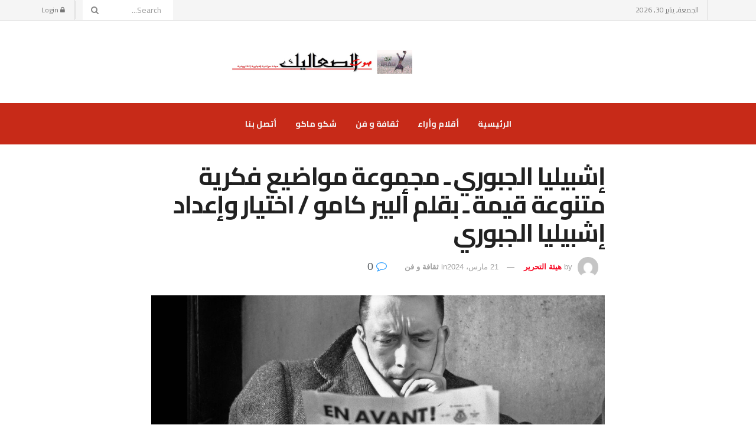

--- FILE ---
content_type: text/html; charset=UTF-8
request_url: https://alsaalek.de/%D8%A5%D8%B4%D8%A8%D9%8A%D9%84%D9%8A%D8%A7-%D8%A7%D9%84%D8%AC%D8%A8%D9%88%D8%B1%D9%8A-%D9%80-%D9%85%D8%AC%D9%85%D9%88%D8%B9%D8%A9-%D9%85%D9%88%D8%A7%D8%B6%D9%8A%D8%B9-%D9%81%D9%83%D8%B1%D9%8A%D8%A9/
body_size: 74945
content:
<!doctype html> <!--[if lt IE 7]><html class="no-js lt-ie9 lt-ie8 lt-ie7" dir="rtl" lang="ar"> <![endif]--> <!--[if IE 7]><html class="no-js lt-ie9 lt-ie8" dir="rtl" lang="ar"> <![endif]--> <!--[if IE 8]><html class="no-js lt-ie9" dir="rtl" lang="ar"> <![endif]--> <!--[if IE 9]><html class="no-js lt-ie10" dir="rtl" lang="ar"> <![endif]--> <!--[if gt IE 8]><!--><html class="no-js" dir="rtl" lang="ar"> <!--<![endif]--><head><meta http-equiv="Content-Type" content="text/html; charset=UTF-8" /><meta name='viewport' content='width=device-width, initial-scale=1, user-scalable=yes' /><link rel="profile" href="http://gmpg.org/xfn/11" /><link rel="pingback" href="https://alsaalek.de/xmlrpc.php" /><meta name="theme-color" content="#001869"><meta name="msapplication-navbutton-color" content="#001869"><meta name="apple-mobile-web-app-status-bar-style" content="#001869"><link media="all" href="https://alsaalek.de/wp-content/cache/autoptimize/css/autoptimize_8d47f15b37c2a4a9007372ab26b6f559.css" rel="stylesheet"><title>إشبيليا الجبوري ـ مجموعة مواضيع فكرية متنوعة قيمة ـ بقلم ألبير كامو / اختيار وإعداد إشبيليا الجبوري &#8211; صوت الصعاليك</title><meta name='robots' content='max-image-preview:large' /> <script type="text/javascript">var jnews_ajax_url = '/?ajax-request=jnews'</script> <script type="text/javascript">;window.jnews=window.jnews||{},window.jnews.library=window.jnews.library||{},window.jnews.library=function(){"use strict";var e=this;e.win=window,e.doc=document,e.noop=function(){},e.globalBody=e.doc.getElementsByTagName("body")[0],e.globalBody=e.globalBody?e.globalBody:e.doc,e.win.jnewsDataStorage=e.win.jnewsDataStorage||{_storage:new WeakMap,put:function(e,t,n){this._storage.has(e)||this._storage.set(e,new Map),this._storage.get(e).set(t,n)},get:function(e,t){return this._storage.get(e).get(t)},has:function(e,t){return this._storage.has(e)&&this._storage.get(e).has(t)},remove:function(e,t){var n=this._storage.get(e).delete(t);return 0===!this._storage.get(e).size&&this._storage.delete(e),n}},e.windowWidth=function(){return e.win.innerWidth||e.docEl.clientWidth||e.globalBody.clientWidth},e.windowHeight=function(){return e.win.innerHeight||e.docEl.clientHeight||e.globalBody.clientHeight},e.requestAnimationFrame=e.win.requestAnimationFrame||e.win.webkitRequestAnimationFrame||e.win.mozRequestAnimationFrame||e.win.msRequestAnimationFrame||window.oRequestAnimationFrame||function(e){return setTimeout(e,1e3/60)},e.cancelAnimationFrame=e.win.cancelAnimationFrame||e.win.webkitCancelAnimationFrame||e.win.webkitCancelRequestAnimationFrame||e.win.mozCancelAnimationFrame||e.win.msCancelRequestAnimationFrame||e.win.oCancelRequestAnimationFrame||function(e){clearTimeout(e)},e.classListSupport="classList"in document.createElement("_"),e.hasClass=e.classListSupport?function(e,t){return e.classList.contains(t)}:function(e,t){return e.className.indexOf(t)>=0},e.addClass=e.classListSupport?function(t,n){e.hasClass(t,n)||t.classList.add(n)}:function(t,n){e.hasClass(t,n)||(t.className+=" "+n)},e.removeClass=e.classListSupport?function(t,n){e.hasClass(t,n)&&t.classList.remove(n)}:function(t,n){e.hasClass(t,n)&&(t.className=t.className.replace(n,""))},e.objKeys=function(e){var t=[];for(var n in e)Object.prototype.hasOwnProperty.call(e,n)&&t.push(n);return t},e.isObjectSame=function(e,t){var n=!0;return JSON.stringify(e)!==JSON.stringify(t)&&(n=!1),n},e.extend=function(){for(var e,t,n,o=arguments[0]||{},i=1,a=arguments.length;i<a;i++)if(null!==(e=arguments[i]))for(t in e)o!==(n=e[t])&&void 0!==n&&(o[t]=n);return o},e.dataStorage=e.win.jnewsDataStorage,e.isVisible=function(e){return 0!==e.offsetWidth&&0!==e.offsetHeight||e.getBoundingClientRect().length},e.getHeight=function(e){return e.offsetHeight||e.clientHeight||e.getBoundingClientRect().height},e.getWidth=function(e){return e.offsetWidth||e.clientWidth||e.getBoundingClientRect().width},e.supportsPassive=!1;try{var t=Object.defineProperty({},"passive",{get:function(){e.supportsPassive=!0}});"createEvent"in e.doc?e.win.addEventListener("test",null,t):"fireEvent"in e.doc&&e.win.attachEvent("test",null)}catch(e){}e.passiveOption=!!e.supportsPassive&&{passive:!0},e.setStorage=function(e,t){e="jnews-"+e;var n={expired:Math.floor(((new Date).getTime()+432e5)/1e3)};t=Object.assign(n,t);localStorage.setItem(e,JSON.stringify(t))},e.getStorage=function(e){e="jnews-"+e;var t=localStorage.getItem(e);return null!==t&&0<t.length?JSON.parse(localStorage.getItem(e)):{}},e.expiredStorage=function(){var t,n="jnews-";for(var o in localStorage)o.indexOf(n)>-1&&"undefined"!==(t=e.getStorage(o.replace(n,""))).expired&&t.expired<Math.floor((new Date).getTime()/1e3)&&localStorage.removeItem(o)},e.addEvents=function(t,n,o){for(var i in n){var a=["touchstart","touchmove"].indexOf(i)>=0&&!o&&e.passiveOption;"createEvent"in e.doc?t.addEventListener(i,n[i],a):"fireEvent"in e.doc&&t.attachEvent("on"+i,n[i])}},e.removeEvents=function(t,n){for(var o in n)"createEvent"in e.doc?t.removeEventListener(o,n[o]):"fireEvent"in e.doc&&t.detachEvent("on"+o,n[o])},e.triggerEvents=function(t,n,o){var i;o=o||{detail:null};return"createEvent"in e.doc?(!(i=e.doc.createEvent("CustomEvent")||new CustomEvent(n)).initCustomEvent||i.initCustomEvent(n,!0,!1,o),void t.dispatchEvent(i)):"fireEvent"in e.doc?((i=e.doc.createEventObject()).eventType=n,void t.fireEvent("on"+i.eventType,i)):void 0},e.getParents=function(t,n){void 0===n&&(n=e.doc);for(var o=[],i=t.parentNode,a=!1;!a;)if(i){var r=i;r.querySelectorAll(n).length?a=!0:(o.push(r),i=r.parentNode)}else o=[],a=!0;return o},e.forEach=function(e,t,n){for(var o=0,i=e.length;o<i;o++)t.call(n,e[o],o)},e.getText=function(e){return e.innerText||e.textContent},e.setText=function(e,t){var n="object"==typeof t?t.innerText||t.textContent:t;e.innerText&&(e.innerText=n),e.textContent&&(e.textContent=n)},e.httpBuildQuery=function(t){return e.objKeys(t).reduce(function t(n){var o=arguments.length>1&&void 0!==arguments[1]?arguments[1]:null;return function(i,a){var r=n[a];a=encodeURIComponent(a);var s=o?"".concat(o,"[").concat(a,"]"):a;return null==r||"function"==typeof r?(i.push("".concat(s,"=")),i):["number","boolean","string"].includes(typeof r)?(i.push("".concat(s,"=").concat(encodeURIComponent(r))),i):(i.push(e.objKeys(r).reduce(t(r,s),[]).join("&")),i)}}(t),[]).join("&")},e.get=function(t,n,o,i){return o="function"==typeof o?o:e.noop,e.ajax("GET",t,n,o,i)},e.post=function(t,n,o,i){return o="function"==typeof o?o:e.noop,e.ajax("POST",t,n,o,i)},e.ajax=function(t,n,o,i,a){var r=new XMLHttpRequest,s=n,c=e.httpBuildQuery(o);if(t=-1!=["GET","POST"].indexOf(t)?t:"GET",r.open(t,s+("GET"==t?"?"+c:""),!0),"POST"==t&&r.setRequestHeader("Content-type","application/x-www-form-urlencoded"),r.setRequestHeader("X-Requested-With","XMLHttpRequest"),r.onreadystatechange=function(){4===r.readyState&&200<=r.status&&300>r.status&&"function"==typeof i&&i.call(void 0,r.response)},void 0!==a&&!a){return{xhr:r,send:function(){r.send("POST"==t?c:null)}}}return r.send("POST"==t?c:null),{xhr:r}},e.scrollTo=function(t,n,o){function i(e,t,n){this.start=this.position(),this.change=e-this.start,this.currentTime=0,this.increment=20,this.duration=void 0===n?500:n,this.callback=t,this.finish=!1,this.animateScroll()}return Math.easeInOutQuad=function(e,t,n,o){return(e/=o/2)<1?n/2*e*e+t:-n/2*(--e*(e-2)-1)+t},i.prototype.stop=function(){this.finish=!0},i.prototype.move=function(t){e.doc.documentElement.scrollTop=t,e.globalBody.parentNode.scrollTop=t,e.globalBody.scrollTop=t},i.prototype.position=function(){return e.doc.documentElement.scrollTop||e.globalBody.parentNode.scrollTop||e.globalBody.scrollTop},i.prototype.animateScroll=function(){this.currentTime+=this.increment;var t=Math.easeInOutQuad(this.currentTime,this.start,this.change,this.duration);this.move(t),this.currentTime<this.duration&&!this.finish?e.requestAnimationFrame.call(e.win,this.animateScroll.bind(this)):this.callback&&"function"==typeof this.callback&&this.callback()},new i(t,n,o)},e.unwrap=function(t){var n,o=t;e.forEach(t,(function(e,t){n?n+=e:n=e})),o.replaceWith(n)},e.performance={start:function(e){performance.mark(e+"Start")},stop:function(e){performance.mark(e+"End"),performance.measure(e,e+"Start",e+"End")}},e.fps=function(){var t=0,n=0,o=0;!function(){var i=t=0,a=0,r=0,s=document.getElementById("fpsTable"),c=function(t){void 0===document.getElementsByTagName("body")[0]?e.requestAnimationFrame.call(e.win,(function(){c(t)})):document.getElementsByTagName("body")[0].appendChild(t)};null===s&&((s=document.createElement("div")).style.position="fixed",s.style.top="120px",s.style.left="10px",s.style.width="100px",s.style.height="20px",s.style.border="1px solid black",s.style.fontSize="11px",s.style.zIndex="100000",s.style.backgroundColor="white",s.id="fpsTable",c(s));var l=function(){o++,n=Date.now(),(a=(o/(r=(n-t)/1e3)).toPrecision(2))!=i&&(i=a,s.innerHTML=i+"fps"),1<r&&(t=n,o=0),e.requestAnimationFrame.call(e.win,l)};l()}()},e.instr=function(e,t){for(var n=0;n<t.length;n++)if(-1!==e.toLowerCase().indexOf(t[n].toLowerCase()))return!0},e.winLoad=function(t,n){function o(o){if("complete"===e.doc.readyState||"interactive"===e.doc.readyState)return!o||n?setTimeout(t,n||1):t(o),1}o()||e.addEvents(e.win,{load:o})},e.docReady=function(t,n){function o(o){if("complete"===e.doc.readyState||"interactive"===e.doc.readyState)return!o||n?setTimeout(t,n||1):t(o),1}o()||e.addEvents(e.doc,{DOMContentLoaded:o})},e.fireOnce=function(){e.docReady((function(){e.assets=e.assets||[],e.assets.length&&(e.boot(),e.load_assets())}),50)},e.boot=function(){e.length&&e.doc.querySelectorAll("style[media]").forEach((function(e){"not all"==e.getAttribute("media")&&e.removeAttribute("media")}))},e.create_js=function(t,n){var o=e.doc.createElement("script");switch(o.setAttribute("src",t),n){case"defer":o.setAttribute("defer",!0);break;case"async":o.setAttribute("async",!0);break;case"deferasync":o.setAttribute("defer",!0),o.setAttribute("async",!0)}e.globalBody.appendChild(o)},e.load_assets=function(){"object"==typeof e.assets&&e.forEach(e.assets.slice(0),(function(t,n){var o="";t.defer&&(o+="defer"),t.async&&(o+="async"),e.create_js(t.url,o);var i=e.assets.indexOf(t);i>-1&&e.assets.splice(i,1)})),e.assets=jnewsoption.au_scripts=window.jnewsads=[]},e.setCookie=function(e,t,n){var o="";if(n){var i=new Date;i.setTime(i.getTime()+24*n*60*60*1e3),o="; expires="+i.toUTCString()}document.cookie=e+"="+(t||"")+o+"; path=/"},e.getCookie=function(e){for(var t=e+"=",n=document.cookie.split(";"),o=0;o<n.length;o++){for(var i=n[o];" "==i.charAt(0);)i=i.substring(1,i.length);if(0==i.indexOf(t))return i.substring(t.length,i.length)}return null},e.eraseCookie=function(e){document.cookie=e+"=; Path=/; Expires=Thu, 01 Jan 1970 00:00:01 GMT;"},e.docReady((function(){e.globalBody=e.globalBody==e.doc?e.doc.getElementsByTagName("body")[0]:e.globalBody,e.globalBody=e.globalBody?e.globalBody:e.doc})),e.winLoad((function(){e.winLoad((function(){var t=!1;if(void 0!==window.jnewsadmin)if(void 0!==window.file_version_checker){var n=e.objKeys(window.file_version_checker);n.length?n.forEach((function(e){t||"10.0.4"===window.file_version_checker[e]||(t=!0)})):t=!0}else t=!0;t&&(window.jnewsHelper.getMessage(),window.jnewsHelper.getNotice())}),2500)}))},window.jnews.library=new window.jnews.library;</script><link rel='dns-prefetch' href='//fonts.googleapis.com' /><link rel='preconnect' href='https://fonts.gstatic.com' /><link href='https://sp-ao.shortpixel.ai' rel='preconnect' /><link rel="alternate" type="application/rss+xml" title="صوت الصعاليك &laquo; الخلاصة" href="https://alsaalek.de/feed/" /><link rel="alternate" type="application/rss+xml" title="صوت الصعاليك &laquo; خلاصة التعليقات" href="https://alsaalek.de/comments/feed/" /><link rel="alternate" title="oEmbed (JSON)" type="application/json+oembed" href="https://alsaalek.de/wp-json/oembed/1.0/embed?url=https%3A%2F%2Falsaalek.de%2F%25d8%25a5%25d8%25b4%25d8%25a8%25d9%258a%25d9%2584%25d9%258a%25d8%25a7-%25d8%25a7%25d9%2584%25d8%25ac%25d8%25a8%25d9%2588%25d8%25b1%25d9%258a-%25d9%2580-%25d9%2585%25d8%25ac%25d9%2585%25d9%2588%25d8%25b9%25d8%25a9-%25d9%2585%25d9%2588%25d8%25a7%25d8%25b6%25d9%258a%25d8%25b9-%25d9%2581%25d9%2583%25d8%25b1%25d9%258a%25d8%25a9%2F" /><link rel="alternate" title="oEmbed (XML)" type="text/xml+oembed" href="https://alsaalek.de/wp-json/oembed/1.0/embed?url=https%3A%2F%2Falsaalek.de%2F%25d8%25a5%25d8%25b4%25d8%25a8%25d9%258a%25d9%2584%25d9%258a%25d8%25a7-%25d8%25a7%25d9%2584%25d8%25ac%25d8%25a8%25d9%2588%25d8%25b1%25d9%258a-%25d9%2580-%25d9%2585%25d8%25ac%25d9%2585%25d9%2588%25d8%25b9%25d8%25a9-%25d9%2585%25d9%2588%25d8%25a7%25d8%25b6%25d9%258a%25d8%25b9-%25d9%2581%25d9%2583%25d8%25b1%25d9%258a%25d8%25a9%2F&#038;format=xml" /><link rel='stylesheet' id='js_composer_front-css' href='https://usercontent.one/wp/alsaalek.de/wp-content/plugins/js_composer/assets/css/js_composer.min.css?ver=8.7.2' type='text/css' media='all' /><link rel='stylesheet' id='jeg_customizer_font-css' href='//fonts.googleapis.com/css?family=Cairo%3Aregular%2C700&#038;display=swap&#038;ver=1.3.2' type='text/css' media='all' /><link rel='stylesheet' id='font-awesome-css' href='https://usercontent.one/wp/alsaalek.de/wp-content/themes/jnews/assets/fonts/font-awesome/font-awesome.min.css?ver=12.0.3' type='text/css' media='all' /><link rel='stylesheet' id='jnews-frontend-css' href='https://usercontent.one/wp/alsaalek.de/wp-content/themes/jnews/assets/dist/frontend.min.css?ver=12.0.3' type='text/css' media='all' /><link rel='stylesheet' id='jnews-js-composer-css' href='https://usercontent.one/wp/alsaalek.de/wp-content/themes/jnews/assets/css/js-composer-frontend.css?ver=12.0.3' type='text/css' media='all' /><link rel='stylesheet' id='jnews-style-css' href='https://usercontent.one/wp/alsaalek.de/wp-content/themes/jnews/style.css?ver=12.0.3' type='text/css' media='all' /><link rel='stylesheet' id='jnews-darkmode-css' href='https://usercontent.one/wp/alsaalek.de/wp-content/themes/jnews/assets/css/darkmode.css?ver=12.0.3' type='text/css' media='all' /><link rel='stylesheet' id='jnews-rtl-css' href='https://usercontent.one/wp/alsaalek.de/wp-content/themes/jnews/assets/css/rtl.css?ver=12.0.3' type='text/css' media='all' /><link rel='stylesheet' id='jnews-scheme-css' href='https://usercontent.one/wp/alsaalek.de/wp-content/themes/jnews/data/import/rtl/scheme.css?ver=12.0.3' type='text/css' media='all' /><link rel='stylesheet' id='yellow-pencil-animate-css' href='https://usercontent.one/wp/alsaalek.de/wp-content/plugins/waspthemes-yellow-pencil/public/css/animate.css?wypver=7.6.7&#038;ver=6.9' type='text/css' media='all' /> <script type="text/javascript" src="https://usercontent.one/wp/alsaalek.de/wp-content/plugins/waspthemes-yellow-pencil/public/js/animation-events.js?wypver=7.6.7&amp;ver=6.9" id="yellow-pencil-library-js"></script> <script type="text/javascript" src="https://alsaalek.de/wp-includes/js/jquery/jquery.min.js?ver=3.7.1" id="jquery-core-js"></script> <script></script><link rel="https://api.w.org/" href="https://alsaalek.de/wp-json/" /><link rel="alternate" title="JSON" type="application/json" href="https://alsaalek.de/wp-json/wp/v2/posts/6110" /><link rel="EditURI" type="application/rsd+xml" title="RSD" href="https://alsaalek.de/xmlrpc.php?rsd" /><meta name="generator" content="WordPress 6.9" /><link rel="canonical" href="https://alsaalek.de/%d8%a5%d8%b4%d8%a8%d9%8a%d9%84%d9%8a%d8%a7-%d8%a7%d9%84%d8%ac%d8%a8%d9%88%d8%b1%d9%8a-%d9%80-%d9%85%d8%ac%d9%85%d9%88%d8%b9%d8%a9-%d9%85%d9%88%d8%a7%d8%b6%d9%8a%d8%b9-%d9%81%d9%83%d8%b1%d9%8a%d8%a9/" /><link rel='shortlink' href='https://alsaalek.de/?p=6110' /><meta name="generator" content="Powered by WPBakery Page Builder - drag and drop page builder for WordPress."/><link rel="icon" href="https://usercontent.one/wp/alsaalek.de/wp-content/uploads/2021/03/cropped-изображение_viber_2021-03-17_09-52-42f-32x32.jpg" sizes="32x32" /><link rel="icon" href="https://usercontent.one/wp/alsaalek.de/wp-content/uploads/2021/03/cropped-изображение_viber_2021-03-17_09-52-42f-192x192.jpg" sizes="192x192" /><link rel="apple-touch-icon" href="https://usercontent.one/wp/alsaalek.de/wp-content/uploads/2021/03/cropped-изображение_viber_2021-03-17_09-52-42f-180x180.jpg" /><meta name="msapplication-TileImage" content="https://usercontent.one/wp/alsaalek.de/wp-content/uploads/2021/03/cropped-изображение_viber_2021-03-17_09-52-42f-270x270.jpg" /> <noscript><style>.wpb_animate_when_almost_visible { opacity: 1; }</style></noscript></head><body class="rtl wp-singular post-template-default single single-post postid-6110 single-format-standard wp-embed-responsive wp-theme-jnews non-logged-in jeg_toggle_light jeg_single_tpl_1 jeg_single_fullwidth jeg_single_narrow jnews jsc_normal wpb-js-composer js-comp-ver-8.7.2 vc_responsive"><div class="jeg_ad jeg_ad_top jnews_header_top_ads"><div class='ads-wrapper  '></div></div><div class="jeg_viewport"><div class="jeg_header_wrapper"><div class="jeg_header_instagram_wrapper"></div><div class="jeg_header normal"><div class="jeg_topbar jeg_container jeg_navbar_wrapper normal"><div class="container"><div class="jeg_nav_row"><div class="jeg_nav_col jeg_nav_left  jeg_nav_grow"><div class="item_wrap jeg_nav_alignleft"><div class="jeg_nav_item jnews_header_topbar_weather"></div><div class="jeg_nav_item jeg_top_date"> الجمعة, يناير 30, 2026</div></div></div><div class="jeg_nav_col jeg_nav_center  jeg_nav_normal"><div class="item_wrap jeg_nav_aligncenter"></div></div><div class="jeg_nav_col jeg_nav_right  jeg_nav_grow"><div class="item_wrap jeg_nav_alignright"><div class="jeg_nav_item jeg_nav_search"><div class="jeg_search_wrapper jeg_search_no_expand square"> <a href="#" class="jeg_search_toggle"><i class="fa fa-search"></i></a><form action="https://alsaalek.de/" method="get" class="jeg_search_form" target="_top"> <input name="s" class="jeg_search_input" placeholder="Search..." type="text" value="" autocomplete="off"> <button aria-label="Search Button" type="submit" class="jeg_search_button btn"><i class="fa fa-search"></i></button></form><div class="jeg_search_result jeg_search_hide with_result"><div class="search-result-wrapper"></div><div class="search-link search-noresult"> No Result</div><div class="search-link search-all-button"> <i class="fa fa-search"></i> View All Result</div></div></div></div><div class="jeg_separator separator1"></div><div class="jeg_nav_item jeg_nav_account"><ul class="jeg_accountlink jeg_menu"><li><a href="#jeg_loginform" aria-label="Login popup button" class="jeg_popuplink"><i class="fa fa-lock"></i> Login</a></li></ul></div></div></div></div></div></div><div class="jeg_midbar jeg_container jeg_navbar_wrapper normal"><div class="container"><div class="jeg_nav_row"><div class="jeg_nav_col jeg_nav_left jeg_nav_normal"><div class="item_wrap jeg_nav_alignleft"></div></div><div class="jeg_nav_col jeg_nav_center jeg_nav_normal"><div class="item_wrap jeg_nav_aligncenter"></div></div><div class="jeg_nav_col jeg_nav_right jeg_nav_grow"><div class="item_wrap jeg_nav_aligncenter"><div class="jeg_nav_item jeg_logo jeg_desktop_logo"><div class="site-title"> <a href="https://alsaalek.de/" aria-label="Visit Homepage" style="padding: 0px 0px 0px 0px;"> <img decoding="async" class='jeg_logo_img' src="https://usercontent.one/wp/alsaalek.de/wp-content/uploads/2025/11/logo.jpg" srcset="https://usercontent.one/wp/alsaalek.de/wp-content/uploads/2025/11/logo.jpg 1x, https://usercontent.one/wp/alsaalek.de/wp-content/uploads/2025/11/logo.jpg 2x" alt="صوت الصعاليك"data-light-src="https://usercontent.one/wp/alsaalek.de/wp-content/uploads/2025/11/logo.jpg" data-light-srcset="https://usercontent.one/wp/alsaalek.de/wp-content/uploads/2025/11/logo.jpg 1x, https://usercontent.one/wp/alsaalek.de/wp-content/uploads/2025/11/logo.jpg 2x" data-dark-src="https://usercontent.one/wp/alsaalek.de/wp-content/uploads/2025/11/logo.jpg" data-dark-srcset="https://usercontent.one/wp/alsaalek.de/wp-content/uploads/2025/11/logo.jpg 1x, https://usercontent.one/wp/alsaalek.de/wp-content/uploads/2025/11/logo.jpg 2x"width="850" height="110"> </a></div></div></div></div></div></div></div><div class="jeg_bottombar jeg_navbar jeg_container jeg_navbar_wrapper  jeg_navbar_dark"><div class="container"><div class="jeg_nav_row"><div class="jeg_nav_col jeg_nav_left jeg_nav_grow"><div class="item_wrap jeg_nav_aligncenter"><div class="jeg_nav_item jeg_main_menu_wrapper"><div class="jeg_mainmenu_wrap"><ul class="jeg_menu jeg_main_menu jeg_menu_style_2" data-animation="animate"><li id="menu-item-69" class="menu-item menu-item-type-post_type menu-item-object-page menu-item-home menu-item-69 bgnav" data-item-row="default" ><a href="https://alsaalek.de/">الرئيسية</a></li><li id="menu-item-97" class="menu-item menu-item-type-taxonomy menu-item-object-category menu-item-97 bgnav" data-item-row="default" ><a href="https://alsaalek.de/category/%d8%a3%d9%82%d9%84%d8%a7%d9%85-%d9%88%d8%a3%d8%b1%d8%a7%d8%a1/">أقلام وأراء</a></li><li id="menu-item-1754" class="menu-item menu-item-type-taxonomy menu-item-object-category current-post-ancestor current-menu-parent current-post-parent menu-item-1754 bgnav" data-item-row="default" ><a href="https://alsaalek.de/category/%d8%ab%d9%82%d8%a7%d9%81%d8%a9-%d9%88-%d9%81%d9%86/">ثقافة و فن</a></li><li id="menu-item-98" class="menu-item menu-item-type-taxonomy menu-item-object-category menu-item-98 bgnav" data-item-row="default" ><a href="https://alsaalek.de/category/%d8%b4%d9%83%d9%88-%d9%85%d8%a7%d9%83%d9%88/">شكو ماكو</a></li><li id="menu-item-108" class="menu-item menu-item-type-post_type menu-item-object-page menu-item-108 bgnav" data-item-row="default" ><a href="https://alsaalek.de/%d8%a3%d8%aa%d8%b5%d9%84-%d8%a8%d9%86%d8%a7/">أتصل بنا</a></li></ul></div></div></div></div><div class="jeg_nav_col jeg_nav_center jeg_nav_normal"><div class="item_wrap jeg_nav_aligncenter"></div></div><div class="jeg_nav_col jeg_nav_right jeg_nav_normal"><div class="item_wrap jeg_nav_alignright"></div></div></div></div></div></div></div><div class="jeg_header_sticky"><div class="sticky_blankspace"></div><div class="jeg_header normal"><div class="jeg_container"><div data-mode="scroll" class="jeg_stickybar jeg_navbar jeg_navbar_wrapper jeg_navbar_normal jeg_navbar_dark"><div class="container"><div class="jeg_nav_row"><div class="jeg_nav_col jeg_nav_left jeg_nav_grow"><div class="item_wrap jeg_nav_alignleft"><div class="jeg_nav_item jeg_main_menu_wrapper"><div class="jeg_mainmenu_wrap"><ul class="jeg_menu jeg_main_menu jeg_menu_style_2" data-animation="animate"><li id="menu-item-69" class="menu-item menu-item-type-post_type menu-item-object-page menu-item-home menu-item-69 bgnav" data-item-row="default" ><a href="https://alsaalek.de/">الرئيسية</a></li><li id="menu-item-97" class="menu-item menu-item-type-taxonomy menu-item-object-category menu-item-97 bgnav" data-item-row="default" ><a href="https://alsaalek.de/category/%d8%a3%d9%82%d9%84%d8%a7%d9%85-%d9%88%d8%a3%d8%b1%d8%a7%d8%a1/">أقلام وأراء</a></li><li id="menu-item-1754" class="menu-item menu-item-type-taxonomy menu-item-object-category current-post-ancestor current-menu-parent current-post-parent menu-item-1754 bgnav" data-item-row="default" ><a href="https://alsaalek.de/category/%d8%ab%d9%82%d8%a7%d9%81%d8%a9-%d9%88-%d9%81%d9%86/">ثقافة و فن</a></li><li id="menu-item-98" class="menu-item menu-item-type-taxonomy menu-item-object-category menu-item-98 bgnav" data-item-row="default" ><a href="https://alsaalek.de/category/%d8%b4%d9%83%d9%88-%d9%85%d8%a7%d9%83%d9%88/">شكو ماكو</a></li><li id="menu-item-108" class="menu-item menu-item-type-post_type menu-item-object-page menu-item-108 bgnav" data-item-row="default" ><a href="https://alsaalek.de/%d8%a3%d8%aa%d8%b5%d9%84-%d8%a8%d9%86%d8%a7/">أتصل بنا</a></li></ul></div></div></div></div><div class="jeg_nav_col jeg_nav_center jeg_nav_normal"><div class="item_wrap jeg_nav_aligncenter"></div></div><div class="jeg_nav_col jeg_nav_right jeg_nav_normal"><div class="item_wrap jeg_nav_alignright"><div class="jeg_nav_item jeg_search_wrapper search_icon jeg_search_popup_expand"> <a href="#" class="jeg_search_toggle" aria-label="Search Button"><i class="fa fa-search"></i></a><form action="https://alsaalek.de/" method="get" class="jeg_search_form" target="_top"> <input name="s" class="jeg_search_input" placeholder="Search..." type="text" value="" autocomplete="off"> <button aria-label="Search Button" type="submit" class="jeg_search_button btn"><i class="fa fa-search"></i></button></form><div class="jeg_search_result jeg_search_hide with_result"><div class="search-result-wrapper"></div><div class="search-link search-noresult"> No Result</div><div class="search-link search-all-button"> <i class="fa fa-search"></i> View All Result</div></div></div></div></div></div></div></div></div></div></div><div class="jeg_navbar_mobile_wrapper"><div class="jeg_navbar_mobile" data-mode="scroll"><div class="jeg_mobile_bottombar jeg_mobile_midbar jeg_container normal"><div class="container"><div class="jeg_nav_row"><div class="jeg_nav_col jeg_nav_left jeg_nav_normal"><div class="item_wrap jeg_nav_alignleft"><div class="jeg_nav_item jeg_mobile_logo"><div class="site-title"> <a href="https://alsaalek.de/" aria-label="Visit Homepage"> <img decoding="async" class='jeg_logo_img' src="https://usercontent.one/wp/alsaalek.de/wp-content/uploads/2025/11/logo.jpg" srcset="https://usercontent.one/wp/alsaalek.de/wp-content/uploads/2025/11/logo.jpg 1x, https://usercontent.one/wp/alsaalek.de/wp-content/uploads/2025/11/logo.jpg 2x" alt="صوت الصعاليك"data-light-src="https://usercontent.one/wp/alsaalek.de/wp-content/uploads/2025/11/logo.jpg" data-light-srcset="https://usercontent.one/wp/alsaalek.de/wp-content/uploads/2025/11/logo.jpg 1x, https://usercontent.one/wp/alsaalek.de/wp-content/uploads/2025/11/logo.jpg 2x" data-dark-src="https://usercontent.one/wp/alsaalek.de/wp-content/uploads/2025/11/logo.jpg" data-dark-srcset="https://usercontent.one/wp/alsaalek.de/wp-content/uploads/2025/11/logo.jpg 1x, https://usercontent.one/wp/alsaalek.de/wp-content/uploads/2025/11/logo.jpg 2x"width="850" height="110"> </a></div></div></div></div><div class="jeg_nav_col jeg_nav_center jeg_nav_grow"><div class="item_wrap jeg_nav_aligncenter"></div></div><div class="jeg_nav_col jeg_nav_right jeg_nav_normal"><div class="item_wrap jeg_nav_alignright"><div class="jeg_nav_item"> <a href="#" aria-label="Show Menu" class="toggle_btn jeg_mobile_toggle"><i class="fa fa-bars"></i></a></div><div class="jeg_nav_item jeg_search_wrapper jeg_search_popup_expand"> <a href="#" aria-label="Search Button" class="jeg_search_toggle"><i class="fa fa-search"></i></a><form action="https://alsaalek.de/" method="get" class="jeg_search_form" target="_top"> <input name="s" class="jeg_search_input" placeholder="Search..." type="text" value="" autocomplete="off"> <button aria-label="Search Button" type="submit" class="jeg_search_button btn"><i class="fa fa-search"></i></button></form><div class="jeg_search_result jeg_search_hide with_result"><div class="search-result-wrapper"></div><div class="search-link search-noresult"> No Result</div><div class="search-link search-all-button"> <i class="fa fa-search"></i> View All Result</div></div></div></div></div></div></div></div></div><div class="sticky_blankspace" style="height: 60px;"></div></div><div class="jeg_ad jeg_ad_top jnews_header_bottom_ads"><div class='ads-wrapper  '></div></div><div class="post-wrapper"><div class="post-wrap" ><div class="jeg_main jeg_sidebar_none"><div class="jeg_container"><div class="jeg_content jeg_singlepage"><div class="container"><div class="jeg_ad jeg_article jnews_article_top_ads"><div class='ads-wrapper  '></div></div><div class="row"><div class="jeg_main_content col-md-no-sidebar-narrow"><div class="jeg_inner_content"><div class="entry-header"><h1 class="jeg_post_title">إشبيليا الجبوري ـ مجموعة مواضيع فكرية متنوعة قيمة ـ بقلم ألبير كامو / اختيار وإعداد إشبيليا الجبوري</h1><div class="jeg_meta_container"><div class="jeg_post_meta jeg_post_meta_1"><div class="meta_left"><div class="jeg_meta_author"> <img alt='هيئة التحرير' src='https://secure.gravatar.com/avatar/85866119c9265a487cae1f6c033d1bcfc5e78abb11d1413508c5e0cd440a9ad6?s=80&#038;d=mm&#038;r=g' srcset='https://secure.gravatar.com/avatar/85866119c9265a487cae1f6c033d1bcfc5e78abb11d1413508c5e0cd440a9ad6?s=160&#038;d=mm&#038;r=g 2x' class='avatar avatar-80 photo' height='80' width='80' decoding='async'/> <span class="meta_text">by</span> <a href="https://alsaalek.de/author/issam/">هيئة التحرير</a></div><div class="jeg_meta_date"> <a href="https://alsaalek.de/%d8%a5%d8%b4%d8%a8%d9%8a%d9%84%d9%8a%d8%a7-%d8%a7%d9%84%d8%ac%d8%a8%d9%88%d8%b1%d9%8a-%d9%80-%d9%85%d8%ac%d9%85%d9%88%d8%b9%d8%a9-%d9%85%d9%88%d8%a7%d8%b6%d9%8a%d8%b9-%d9%81%d9%83%d8%b1%d9%8a%d8%a9/">21 مارس، 2024</a></div><div class="jeg_meta_category"> <span><span class="meta_text">in</span> <a href="https://alsaalek.de/category/%d8%ab%d9%82%d8%a7%d9%81%d8%a9-%d9%88-%d9%81%d9%86/" rel="category tag">ثقافة و فن</a> </span></div></div><div class="meta_right"><div class="jeg_meta_comment"><a href="https://alsaalek.de/%d8%a5%d8%b4%d8%a8%d9%8a%d9%84%d9%8a%d8%a7-%d8%a7%d9%84%d8%ac%d8%a8%d9%88%d8%b1%d9%8a-%d9%80-%d9%85%d8%ac%d9%85%d9%88%d8%b9%d8%a9-%d9%85%d9%88%d8%a7%d8%b6%d9%8a%d8%b9-%d9%81%d9%83%d8%b1%d9%8a%d8%a9/#comments"><i
 class="fa fa-comment-o"></i> 0</a></div></div></div></div></div><div  class="jeg_featured featured_image "><a href="https://usercontent.one/wp/alsaalek.de/wp-content/uploads/2024/03/البير-كامو.jpg"><div class="thumbnail-container animate-lazy" style="padding-bottom:50%"><img width="1140" height="570" src="https://usercontent.one/wp/alsaalek.de/wp-content/themes/jnews/assets/img/jeg-empty.png" class="attachment-jnews-1140x570 size-jnews-1140x570 lazyload wp-post-image" alt="إشبيليا الجبوري ـ مجموعة مواضيع فكرية متنوعة قيمة ـ بقلم ألبير كامو / اختيار وإعداد إشبيليا الجبوري" decoding="async" fetchpriority="high" sizes="(max-width: 1140px) 100vw, 1140px" data-src="https://usercontent.one/wp/alsaalek.de/wp-content/uploads/2024/03/البير-كامو-1140x570.jpg" data-srcset="https://usercontent.one/wp/alsaalek.de/wp-content/uploads/2024/03/البير-كامو-1140x570.jpg 1140w, https://usercontent.one/wp/alsaalek.de/wp-content/uploads/2024/03/البير-كامو-360x180.jpg 360w, https://usercontent.one/wp/alsaalek.de/wp-content/uploads/2024/03/البير-كامو-750x375.jpg 750w" data-sizes="auto" data-expand="700" /></div><p class="wp-caption-text">En 1943, Albert Camus prend les rênes de Combat, le journal d'une tendance de la Résistance française à l'Occupation, et y dévoile son talent d'éditorialiste clandestin. ©RENE SAINT P</p></a></div><div class="jeg_ad jeg_article jnews_content_top_ads "><div class='ads-wrapper  '></div></div><div class="entry-content no-share"><div class="jeg_share_button share-float jeg_sticky_share clearfix share-monocrhome"></div><div class="content-inner "><p>&nbsp;</p><h2 style="text-align: center;"><strong>مجموعة مواضيع فكرية متنوعة قيمة ـ بقلم ألبير كامو ..</strong></h2><h2 style="text-align: center;"><strong>اختيار وإعداد إشبيليا الجبوري</strong></h2><p>&nbsp;</p><h4><strong>ارتأينا نشر هذه المجموعة من المواضيع دفعة واحدة ليتسنى للقارئ الكريم الاستفادة منها</strong><br /> <strong>وتوفير الوقت له دون عناء أو بحث ومراجعات&#8230; ونود الإشارة إلى أن تزويدنا من قبل الأستاذة</strong><br /> <strong>إشبيليا الجبوري والدكتورة أكد الجبوري بهذه المواضيع يأتي حرص منهما لدعم مجهودنا الإعلامي.</strong><br /> <strong>رغم علمهما بأن الصحيفة لا تستوعب نشر هذا الكم من المواد القيمة، كونها تصدر مرتين بالشهر.</strong><br /> <strong>الا ان الموقع جدير بهذه المهمة.</strong><br /> <strong>نشكر الاستاذة إشبيليا والدكتورة أكد  لهذا الجهد وتقدير أمكانيتنا.</strong><br /> <strong>أسرة التحرير</strong></h4><p>ـــــــــــــــــــــــــــــــــــــــــــــــــــــــــــــ</p><p>&nbsp;</p><h3 style="text-align: center;"><span style="color: #800000;"><strong>أسبانيا المستقبل ـ  بقلم: ألبير كامو</strong></span></h3><h4>اختيار وإعداد إشبيليا الجبوري</h4><h4>ت: من الفرنسية أكد الجبوري</h4><p>&#8220;في تاريخ عصرنا، لم يكن هناك شيء أكثر وضوحا من هذه الخيانة، وأكثر صخبا من هذا الظلم. عسى أن يساعدنا هذا الوضوح على الأقل على إيقاظ النائمين، وجمع مثقفينا الأحرار القلائل ونقابيينا المستقلين، من أجل يجب أن نجعل الطلاب والعمال في إسبانيا يعرفون أنهم ليسوا وحدهم&#8221;. &#8211;  (ألبير كامو٬ 1913 &#8211; 1960)</p><p>كلمة الفيلسوف والكاتب والصحفي الحائز على جائزة نوبل في الأدب : نشر في تيموان، العدد 14، خريف 1956، ص. 33</p><p>بعد مرور عشرين عامًا على الحرب الأهلية الإسبانية، أراد بعض الرجال الاجتماع للحديث عن ولائهم للجمهورية المهزومة. ولم يتمكن الزمن ولا النسيان، وهما الحليفان الكبيران للرجعيين من اليمين أو اليسار، من هزيمة هذه الصورة السليمة فينا لإسبانيا الحرة والمقيدة. إن الحرب العالمية الثانية، والاحتلال، والمقاومة، والحرب الباردة، والدراما الجزائرية، والمحنة الفرنسية اليوم، لم تنزع شيئا من هذه المعاناة الباهتة التي يجرها رجال جيلي، عبر تاريخهم الطويل والرتيب، منذ اغتيال الجمهورية الاسبانية.</p><p>لكن تاريخنا بدأ على وجه التحديد بهذه الحرب الخاسرة، وكانت إسبانيا معلمتنا الحقيقية. تعلمنا منها إذن أن التاريخ لم يخير بين الأسباب العادلة والظالمة، وأنه عهد إلى القوة عندما لم يترك للصدفة. وبسبب عدم تفكيرهم بما فيه الكفاية في هذا الأمر، أو ربما بسبب عدم معاناتهم بالفعل، تمكن بعض اليساريين من البحث عن قيمهم في التاريخ نفسه. إن عبادة التاريخ لا يمكن أن تكون سوى عبادة الحقيقة المكتملة. وعلى هذا النحو، فإنه لن يتوقف أبدًا عن كونه غير شريف. إذا كان ما يدوم هو الحق، فإن فرانكو، لمدة عشرين عاما، يمثل الحق، وكان هتلر على وشك أن يكون على حق لمدة ألف عام. بعد ذلك، يمكن قبول الكتائب في الأمم المتحدة والتحدث عن حقوق الإنسان في عاصمة الرقابة.</p><p>ومن ناحية أخرى، لن نجد هنا سوى الرجال الذين لم يتوقفوا قط عن دحض مبررات فرانكو، والذين رفضوا الاتفاق مع هتلر، ولو لمدة عام، والذين شوهوا مصداقية ستالين قبل وقت طويل من تفكير شركائه في تغيير موقفهم. هؤلاء لم يسجدوا أمام التاريخ، ولن يروا فيه أبدًا أكثر من المكان الذي يدخله المرء حاملاً السلاح في يده، والوقت الذي يجب فيه الدفاع عن الحرية وبنائها، والمصير الذي يجب أن يتغير دائمًا ولا يختبره أبدًا. . وأولئك الذين أدركوا هذه الحقيقة في الفترة من 1936 إلى 1939 لن يفشلوا في إعادة ما يدينون به إلى أسبانيا.</p><p>إنكار الأمر الواقع، وفي الوقت نفسه معالجة الواقع التاريخي بشكل مباشر، لا يخلو هذا الدرس من عواقب. يمنعنا من الراحة في ولاءاتنا وقبول وسائل الراحة الكآبة. ويمنعنا من الفرار وعبادة التاريخ. وفي نفس الوقت الذي نرفض فيه التسوية والركوع بلا كلل، فإنه يدعونا إلى النضال بلا كلل من أجل النظام الذي لا يتصوره العقل والقلب إلا في مواجهة التاريخ. لذا لا بد من القول، رغم كل الضحكات الساخرة، أن هذا درس في الشرف. وأن ثورة القرن العشرين، بنسيانها أو احتقارها لهذا الشرف، حكمت على نفسها بالذل.</p><p>واليوم، عندما تتحرك أسبانيا، بعد مرور عشرين عاماً على الانهيار، فلابد من إعادة تأكيد الولاء بلا أدنى شك. لكن، في الوقت نفسه، يجب أن يستمر النضال، الذي بدونه لا يصبح كل الإخلاص أكثر من حلم تعيس. لا يمكننا أن نستمر في الإخلاص لهؤلاء العمال من نافارا وفيزكايا ولهؤلاء الطلاب من مدريد دون أن نكون داعمين لهم ومتعاطفين معهم. وفي مواجهة احتجاجاتهم، ظل طلاب باريس ونقاباتنا صامتين، وبالتالي فشلوا في أداء واجباتهم الأكثر إلحاحًا. لا شك أنهم محبطون، وهنا أيضًا توضح إسبانيا حيرتهم بطريقة مميزة. عندما تتفق واشنطن وموسكو فقط على استقبال فرانكو في تجمع ما يسمى بالدول الحرة، فإن أولئك الذين يتلقون أوامره أو يعلقون آمالهم على هذه العواصم لا يمكن إلا أن يصابوا بالارتباك. لكن أولئك الذين لا ينقادون إلا لروح الحرية ليس لديهم سبب ليكونوا كذلك. لقد كان بقاء فرانكو في السلطة لسنوات عديدة بمثابة الفشل الذي لا يغتفر للسياسات الغربية، كما كان لبعض الوقت الآن بمثابة علامة ساخرة على وضع السياسة الشرقية في غير موضعها. في تاريخ عصرنا، لن يكون هناك شيء أكثر وضوحا من هذه الخيانة، وأكثر صخبا من هذا الظلم. أتمنى أن يساعدنا هذا الوضوح على الأقل في إيقاظ النائمين، وفي إعادة توحيد مثقفينا الأحرار القلائل ونقابيينا المستقلين، وفي جعل الطلاب والعمال في إسبانيا يعرفون أنهم ليسوا وحدهم.</p><p>ويبدو أنه حتى هذه اللحظة لم يكن هناك شيء قادر على شل أمل المضطهدين في إسبانيا. إن فقر المذاهب التي كان علينا أن نقترحها عليهم، وخيانة الأحزاب، والسياسة المتدهورة للأمم، كل ذلك جعلهم يغرقون في الوحدة والليل كل يوم. لكن وفاة أورتيجا إي جاسيت ذكّرت الطلاب بأن هذا الفيلسوف العظيم وضع الحرية وحقوقها وواجباتها في قلب تفكيره. وفي الوقت نفسه، أدى اقتصاد فرانكو إلى تحويل عمال الشمال إلى حالة من البؤس لدرجة أنهم لم يتمكنوا من العثور على كرامتهم إلا في الثورة. اليوم الذي يكرس فيه الذكاء، حسب دعوته، نفسه للنضال من أجل الحرية، بينما يرفض العمل الانحطاط بعد الآن، ذلك اليوم الذي يبدأ فيه الشرف والثورة في دفع الشعب إلى المسيرة. عندها لم يعد إخلاصنا موجها نحو شبح إسبانيا المهزومة، بل نحو إسبانيا المستقبل، التي تعتمد علينا أيضا في أن نكون إسبانيا الحرية.</p><p><strong> </strong></p><h3 style="text-align: center;"><span style="color: #800000;"><strong>رفض الخلاص ـ بقلم: ألبير كامو </strong></span></h3><h4>اختيار وإعداد إشبيليا الجبوري</h4><h4>ت: من الفرنسية أكد الجبوري</h4><p>&#8220;كل جيل، بلا شك، يعتقد أنه مقدر له إعادة تشكيل العالم. لكن أمي تعلم أنها لن تفعل ذلك مرة أخرى. لكن مهمتك قد تكون أكبر. &#8220;إنها تتمثل في منع العالم من التوقف&#8221; &#8211; (ألبير كامو٬ 1913 &#8211; 1960).</p><p>نص للفيلسوف الفرنسي ألبير كامو، نشر لأول مرة في كتابه (الإنسان المتمرد) عام 1951.</p><p>ورغم أن المتمرد الرومانسي يمجد الفرد والشر، إلا أنه لا يقف إلى جانب الرجال، بل إلى جانبه فقط. الغندورة، مهما كانت، هي دائمًا الغندورة فيما يتعلق بالله. فالفرد كمخلوق لا يمكنه إلا أن يعارض الخالق. إنه يحتاج إلى الله الذي يحافظ معه على نوع من المغازلة الباهتة. كان أرماند هوج على حق عندما قال إنه على الرغم من الجو النيتشوي لهذه الأعمال، فإن الله لم يمت بعد. إن الإدانة في حد ذاتها، والتي يتم المطالبة بها بصوت عالٍ، ليست أكثر من خدعة جيدة يتم لعبها على الله. أما بالنسبة لدوستويفسكي، من ناحية أخرى، فإن وصف التمرد يذهب خطوة أخرى إلى الأمام. يقف إيفان كارامازوف إلى جانب الرجال ويؤكد على براءتهم. ويؤكد أن حكم الإعدام الصادر بحقهم غير عادل. في حركتها الأولى، على الأقل، بعيدًا عن الدعوة لصالح الشر، فإنها تدعو لصالح العدالة، التي تضعها فوق الألوهية. ولذلك فهو لا ينكر بأي حال من الأحوال وجود الله. يدحضه باسم القيمة الأخلاقية. كان طموح المتمرد الرومانسي هو التحدث إلى الله على قدم المساواة. ثم يستجيب الشر للشر، والكبرياء للقسوة. يتمثل نموذج فينيي، على سبيل المثال، في الرد على الصمت بالصمت. ولا شك أنه بهذا يحاول أن يرتقي بنفسه إلى مستوى الله، وهذا بالفعل كفر. ولكن ليس هناك تفكير في إنكار قوة أو مكانة الألوهية. هذا التجديف موقر، لأن كل التجديف، في نهاية المطاف، هو المشاركة في المقدسة.</p><p>أما مع إيفان، على العكس من ذلك، فإن اللهجة تتغير. يُدان الله بدوره، ومن فوق. فإذا كان الشر ضروريًا للخلق الإلهي، فإن هذا الخلق غير مقبول. لن يلجأ إيفان بعد الآن إلى ذلك الإله الغامض، بل إلى مبدأ أعلى، وهو العدالة. إنه يفتتح المشروع الأساسي للتمرد، والذي يتمثل في استبدال حكم النعمة بحكم العدالة. في الوقت نفسه، يبدأ الهجوم على المسيحية. لقد انفصل المتمردون الرومانسيون عن الله نفسه كمبدأ للكراهية. ينكر إيفان صراحةً السر، وبالتالي، الله كمبدأ الحب. الحب وحده هو الذي يمكن أن يجعلنا نصدق على الظلم الذي تعرض له مارتا، وعمال العشر ساعات، بل ويجعلنا نعترف بالموت غير المبرر للأطفال. يقول إيفان: &#8220;إذا كانت معاناة الأطفال تكمل مجموع الآلام اللازمة للحصول على الحقيقة، فإنني أستنتج من الآن فصاعدًا أن هذه الحقيقة لا تستحق مثل هذا الثمن&#8221;. ينكر إيفان الاعتماد العميق الذي أحدثته المسيحية بين المعاناة والحقيقة. أعمق صرخة إيفان، تلك التي تفتح الهاوية الأكثر إثارة للقلق تحت أقدام المتمردين، هي على الرغم من: &#8220;سخطي سيستمر حتى لو كان الله موجودا، حتى لو كان اللغز يخفي حقيقة، حتى لو كان زوسيموس ستاريتز على حق، فإن إيفان لن يفعل ذلك&#8221;. اقبل أن هذه الحقيقة قد تم دفع ثمنها بالشر والمعاناة والموت الذي لحق بالأبرياء. يجسد إيفان إنكار الخلاص. الإيمان يؤدي إلى الحياة الخالدة. لكن الإيمان يتضمن قبول الغموض والشر، والاستسلام للظلم. &#8220;فمعاناة الأطفال من الإيمان لن ينالوا حياة خالدة. في هذه الظروف، حتى لو وجدت حياة خالدة، فإن إيفان سيرفضها. إنه يرفض هذا العمل. لا يقبل النعمة إلا دون قيد أو شرط، ولهذا يضع شروطه الخاصة: التمرد يريد كل شيء أو لا شيء.</p><p>&#8220;كل العلوم في العالم لا تستحق دموع الأطفال.&#8221; لا يقول إيفان إن الحقيقة غير موجودة. بل يقول إنه إذا كانت هناك حقيقة، فهي غير مقبولة. لماذا؟ لأنها غير عادلة. تتم الإشارة هنا إلى النضال من أجل العدالة ضد الحقيقة للمرة الأولى ولن يكون هناك هدنة أبدًا. إيفان، المنعزل، وبالتالي الأخلاقي، سوف يكتفي بنوع من الكيشوتية الميتافيزيقية. لكن بضعة عقود سوف تمر ومؤامرة سياسية هائلة سوف تطمح إلى جعل العدالة الحق.</p><p>بالإضافة إلى ذلك، يجسد إيفان إنكار إنقاذ نفسه بمفرده. يتعاطف مع الملعونين، وبسببهم يرفض الجنة. في الواقع، إذا كان يعتقد أنه يمكن إنقاذه، لكن الآخرين سيلعنون. وسوف تستمر المعاناة. لا يوجد خلاص ممكن لأولئك الذين يعانون من الرحمة الحقيقية. سيستمر إيفان في إثبات عدم عقلانية الله من خلال رفض الإيمان بشكل مضاعف كما يرفض الظلم والامتياز. خطوة أخرى ومن الكل أو لا شيء ننتقل إلى الكل أو لا أحد.</p><p>كان هذا التصميم الشديد، والموقف الذي ينطوي عليه، كافيًا للرومانسيين. لكن إيفان، على الرغم من استسلامه أيضًا للتأنق، يواجه مشاكله حقًا، ممزقًا بين نعم ولا. ومن هذه اللحظة يدخل في النتيجة. إذا رفضت الخلود فماذا بقي لك؟ الحياة في ما هو عنصري. بمجرد قمع معنى الحياة، تظل الحياة قائمة. &#8220;أنا أعيش،&#8221; يقول إيفان، على الرغم من المنطق، ويضيف: &#8220;إذا لم يعد لدي إيمان بالحياة، إذا كنت أشك في امرأة محبوبة، في النظام العالمي، وكنت مقتنعا، على العكس من ذلك، أن كل شيء ليس سوى شيء&#8221;. فوضى جهنمية ولعنة، حتى في ذلك الوقت، رغم كل شيء، أود أن أعيش. لذلك سيعيش إيفان وسيحب أيضًا &#8220;دون أن يعرف السبب&#8221;. لكن العيش يعمل أيضًا. باسم ماذا؟ إذا لم يكن هناك خلود، فلن يكون هناك ثواب ولا عقاب، لا خير ولا شر. &#8220;أعتقد أنه لا توجد فضيلة بدون خلود.&#8221; وأيضاً: &#8220;أنا أعرف فقط أن المعاناة موجودة، وأنه لا يوجد مذنب، وأن كل شيء مرتبط، وأن كل شيء يمر ويتوازن.&#8221; ولكن إذا لم تكن هناك فضيلة فلا يوجد قانون: &#8220;كل شيء مباح&#8221;.</p><p>في هذا &#8220;كل شيء مباح&#8221; يبدأ تاريخ العدمية المعاصرة حقًا. لم يذهب التمرد الرومانسي إلى هذا الحد. واقتصرت على القول باختصار إن كل شيء غير مسموح به، لكنها سمحت لنفسها، من باب الوقاحة، بما هو محظور. وعلى العكس من ذلك، فإن منطق السخط عند آل كارامازوف سيحول التمرد ضد نفسه ويلقي به في تناقض يائس. والفرق الأساسي هو أن الرومانسيين يمنحون الإذن بالرضا عن النفس، في حين أن إيفان يجبر الناس على فعل الشر بسبب الاتساق. لن يسمح لنفسه أن يكون جيدًا. العدمية ليست فقط اليأس والإنكار، بل هي قبل كل شيء إرادة اليأس والإنكار. نفس الرجل الذي وقف بقوة إلى جانب البراءة، والذي ارتعد أمام معاناة طفل أراد أن يرى &#8220;بعينيه&#8221; الغزال النائم بجوار الأسد والضحية يعانق القاتل، منذ اللحظة التي أنكر فيها الإلهية. تماسكه ويحاول إيجاد حكم خاص به يعترف بشرعية القتل. يتمرد إيفان ضد إله قاتل، ولكن منذ اللحظة التي يبرر فيها تمرده يستنتج قانون القتل. إذا سمح بكل شيء، فيمكنه قتل والده، أو على الأقل يعاني من القتل. والتأمل الطويل في حالنا كمحكومين بالإعدام لا ينتهي إلا إلى تبرير الجريمة.</p><p>والحقيقة أنه يبدو للعقل كأن الخلود غير موجود، عندما يقتصر على القول بأنه يرفضه ولو كان موجوداً. للاحتجاج على الشر والموت، اختار عمدًا أن يقول إن الفضيلة لا وجود لها إلا الخلود وأن يسمح بقتل والده. إنه يقبل معضلته عن عمد: أن يكون فاضلاً وغير منطقي، أو منطقيًا ومجرمًا. وكان نظيره، الشيطان، على حق عندما أشار: &#8220;إنك ستقوم بعمل فضيلة ولكنك لا تؤمن بالفضيلة؛ وهذا ما يعذبك&#8221;. السؤال الذي يطرحه إيفان على نفسه أخيرًا، والذي يشكل التقدم الحقيقي الذي يجعل دوستويفسكي تدركه روح التمرد، هو السؤال الوحيد الذي يهمنا هنا: هل يمكن أن نعيش التمرد ونحافظ عليه؟</p><p>يترك إيفان إجابته تخمن: لا يمكن للمرء أن يعيش في حالة تمرد دون أن يصل بها إلى أقصى الحدود. ما هو الحد الأقصى للتمرد الميتافيزيقي؟ الثورة الميتافيزيقية. يجب الإطاحة بسيد هذا العالم، بعد الطعن في شرعيته. وعلى الرجل أن يأخذ مكانه. &#8220;بما أن الله والخلود غير موجودين، فقد سمح للإنسان الجديد أن يصبح الله.&#8221; ولكن ما هو الله؟ على وجه التحديد، اعترف بأن كل شيء مباح، وأنكر أي قانون ليس قانونك. وبدون الحاجة إلى تطوير تفكير وسيط، فمن الواضح أن التحول إلى إله يعني قبول الجريمة (وهي فكرة مفضلة أيضًا لدى مثقفي دوستويفسكي). وبالتالي فإن مشكلة إيفان الشخصية تتمثل في معرفة ما إذا كان سيكون مخلصًا لمنطقه، وما إذا كان، بدءًا من الاحتجاج الساخط على معاناة الأبرياء، سيقبل قتل والده بلا مبالاة من الآلهة. الحل الذي توصل إليه معروف: سيسمح إيفان بقتل والده. عميق جدًا في الاكتفاء بالآراء، وحساس جدًا بحيث لا يمكنه التصرف، سيقتصر على السماح للأشياء بحدوثها. لكنه سوف يصاب بالجنون. الرجل الذي لم يفهم كيف يمكن للمرء أن يحب جاره، لا يفهم أيضًا كيف يمكن أن يقتل. إن التناقض بين فضيلة غير مبررة وجريمة غير مقبولة، وتلتهمه الشفقة ويعجز عن المحبة، ووحيد محروم من السخرية الخيرية، سيقتل التناقض ذلك الذكاء السيادي: &#8220;لدي روح أرضية&#8221;، &#8220;لماذا أريد أن أفهم ما أنا عليه؟&#8221; لا أعرف؟&#8221; هل هو من هذا العالم؟&#8221; لكنه عاش فقط لما ليس من هذا العالم، وهذا الفخر بالمطلق أبعده عن الأرض التي لم يحب فيها شيئًا.</p><p>علاوة على ذلك، فإن غرق السفينة هذا لا يمنع أنه بمجرد ظهور المشكلة فإن العواقب لابد أن تتبع: فالتمرد الآن في طريقه نحو الفعل. ولقد أشار دوستويفسكي بالفعل إلى هذه الحركة، بقوة تنبؤية، في أسطورة المحقق الأعظم. أخيرًا، لا يفصل إيفان الخليقة عن خالقها. يقول: &#8220;لست أرفض الله، بل الخليقة&#8221;. بمعنى آخر، هو الله الآب، غير المنفصل عما خلقه. وبالتالي فإن مشروعهم لاغتصاب السلطة يظل أخلاقيًا تمامًا. ولا يريد إصلاح شيء في الخلق. لكن بما أن الخليقة على ما هي عليه، فإنه يستمد منها الحق في تحرير نفسه وتحرير الآخرين أخلاقيًا بها. على العكس من ذلك، منذ اللحظة التي تطمح فيها روح التمرد، التي تقبل &#8220;كل شيء مباح&#8221; و&#8221;كل شخص أو لا أحد&#8221;، إلى إعادة خلق الخليقة لضمان ملكية البشر وألوهيتهم، منذ اللحظة التي قامت فيها الثورة الميتافيزيقية ويمتد من الأخلاقي إلى السياسي، وسيبدأ مشروع جديد ذو نطاق لا يحصى، ويجب الإشارة إلى ذلك، من العدمية نفسها. لقد تنبأ دوستويفسكي، نبي الدين الجديد، وأعلن: &#8220;لو كان أليوشا قد استنتج أنه لا يوجد إله ولا خلود، لأصبح على الفور ملحدًا واشتراكيًا. لأن الاشتراكية ليست مسألة العمال فقط: إنها كذلك، وفوق كل شيء، مسألة برج بابل، الذي بني بدون الله، لا ليصل إلى سماء الأرض، بل ليخفض السماء إلى الأرض&#8221;</p><p>بعد ذلك، يستطيع أليوشا، في الواقع، أن ينادي إيفان بحنان بأنه &#8220;أحمق حقيقي&#8221;. لقد سعى فقط إلى ضبط النفس ولم يتمكن من تحقيق ذلك. وسيأتي آخرون، أكثر جدية، والذين، بدءًا من نفس الإنكار اليائس، سيطالبون بإمبراطورية العالم. إنهم كبار المحققين الذين يسجنون المسيح والذين سيخبرونه أن طريقته ليست جيدة، وأن السعادة الشاملة لا يمكن الحصول عليها من خلال الحرية المباشرة للاختيار بين الخير والشر، ولكن من خلال السيطرة على العالم وتوحيده. أولا عليك أن تحكم وتنتصر. سيأتي ملكوت السماوات حقًا إلى الأرض، ولكن سيملك الناس فيه، أولًا بعضهم، الذين سيكونون القياصرة، أول من يفهمون، وبعد ذلك، بمرور الوقت، كل الباقين. وتتحقق وحدة الخليقة بكل الوسائل، إذ كل شيء مباح. المحقق الكبير كبير في السن ومتعب، لأن علومه مريرة. إنه يعلم أن الرجال أكثر كسلاً من الجبناء وأنهم يفضلون السلام والموت على حرية التمييز بين الخير والشر. استشعروا الشفقة، الشفقة الباردة، على تلك الخطوة الصامتة التي يدحضها التاريخ بلا توقف. إنه يجبره على الكلام، والاعتراف بأخطائه، وإضفاء الشرعية، إلى حد ما، على مشروع المحققين والقياصرة. لكن السجين يظل صامتا. سوف تستمر الشركة بدونه؛ سوف يقتلونه. الشرعية ستأتي في نهاية الزمان، عندما تتأكد مملكة البشر. الأمر لا يزال في البداية، ولم ينته بعد، وستظل الأرض تعاني كثيرًا، لكننا سنصل إلى هدفنا، وسنكون قياصرة، وحينها سنفكر في السعادة العالمية.</p><h4></h4><h3 style="text-align: center;"><span style="color: #800000;"><strong>الأمل والعبث ـ بقلم: ألبير كامو</strong></span></h3><h4 style="text-align: right;">اختيار وإعداد إشبيليا الجبوري</h4><h4>ت: من الفرنسية أكد الجبوري</h4><p>نص لألبير كامو، عن أعمال فرانز كافكا، منشور في كتابه &#8220;أسطورة سيزيف*&#8221;.</p><p>إن فن كافكا برمته يقوم على إجبار القارئ على إعادة القراءة. نتائجها، أو غيابها، تقترح تفسيرات، لكنها غير مكشوفة بشكل واضح، وتتطلب، لكي تبدو مؤسسة، قراءة جديدة للقصة من زاوية أخرى. في بعض الأحيان يكون هناك احتمال مزدوج للتفسير، ومن هنا تنشأ الحاجة إلى قراءتين. وهذا ما كان المؤلف يبحث عنه. ولكن سيكون من الخطأ أن نرغب في تفسير كل شيء في كافكا بالتفصيل. الرمز دائمًا ما يكون بشكل عام، وبغض النظر عن مدى دقة ترجمته، لا يستطيع الفنان سوى إعادة الحركة إليه: لا توجد ترجمة حرفية. بالنسبة للبقية، ليس هناك ما هو أكثر صعوبة في الفهم من العمل الرمزي. يتفوق الرمز دائمًا على من يستخدمه ويجعلهم يقولون في الواقع أكثر مما يعتقدون أنهم يعبرون عنه. وفي هذا الصدد، فإن أضمن طريقة لفهمه هي عدم استفزازه، وقراءة العمل بروح غير مستعدة، وعدم البحث عن تياراته السرية. أما كافكا على وجه الخصوص، فلا بأس أن ينغمس في لعبته، ويتناول الدراما بالمظهر والرواية بالشكل.</p><p>للوهلة الأولى، وبالنسبة للقارئ المنفصل، تعتبر هذه مغامرات مزعجة تجر شخصيات مرتجفة وعنيدة في السعي وراء مشاكل لم يصوغوها أبدًا. في المحاكمة، خوسيه ك&#8230; متهم بماذا. لا شك أنه يريد الدفاع عن نفسه، لكنه لا يعرف السبب. ويجد المحامون قضيتهم صعبة. وفي الوقت نفسه، لا يتوقف عن الحب أو إطعام نفسه أو قراءة مذكراته. ثم تتم محاكمته، لكن قاعة المحكمة مظلمة للغاية ولا يفهم الكثير. إنه يفترض فقط أنه محكوم عليه، لكنه بالكاد يسأل نفسه ماذا. في بعض الأحيان يشك في ذلك ويستمر أيضًا في العيش. بعد ذلك بوقت طويل، يأتي اثنان من السادة المهذبين والمهذبين للبحث عنه ويدعوه لمتابعتهم. وبكل لطف أخذوه إلى إحدى الضواحي اليائسة، ووضعوا رأسه على حجر وقطعوا حلقه. قبل أن يموت المحكوم عليه لا يقول إلا: &#8220;مثل الكلب&#8221;.</p><p>من الصعب، كما ترون، الحديث عن رمز في قصة تكون فيها الخاصية الأكثر حساسية هي، على وجه التحديد، الطبيعية. لكن الطبيعي فئة يصعب فهمها. هناك أعمال يبدو فيها الحدث طبيعيا للقارئ. ولكن هناك أشياء أخرى (أكثر ندرة، هذا صحيح) حيث تجد الشخصية ما يحدث له طبيعيًا. بفضل مفارقة فريدة ولكن واضحة، كلما كانت مغامرات الشخصية غير عادية، أصبحت طبيعية القصة أكثر حساسية؛ إنه يتناسب مع الفارق الذي يمكن الشعور به بين ندرة حياة الإنسان والبساطة التي يقبلها بها هذا الإنسان. ويبدو أن كافكا يتمتع بهذه الطبيعة. وعلى وجه التحديد، فإن ما تعنيه &#8220;العملية&#8221; واضح. لقد كان هناك حديث عن صورة للحالة الإنسانية. قطعاً. لكنه شيء أبسط وأكثر تعقيدًا. أعني أن معنى الرواية أكثر خصوصية وشخصية بالنسبة لكافكا. إلى حد ما، هو الذي يتكلم، على الرغم من أنه يعترف لنا. إنه حي وهم يدينونه. يتعلم هذا في الصفحات الأولى من الرواية، أنه يعيش في هذا العالم، وعلى الرغم من أنه يحاول علاجه، إلا أنه يفعل ذلك دون مفاجأة. لا يمكنك أبدًا أن تندهش بما فيه الكفاية من هذا النقص في الدهشة. في هذه التناقضات يتم التعرف على العلامات الأولى للعمل السخيف. الروح تترجم مأساتها الروحية إلى أشياء ملموسة. ولا يمكنها أن تفعل ذلك إلا من خلال مفارقة دائمة تمنح الألوان القدرة على التعبير عن الفراغ والإيماءات اليومية القوة لترجمة الطموحات الأبدية.</p><p>وبنفس الطريقة، ربما تكون القلعة لاهوتًا عمليًا، ولكنها أيضًا وقبل كل شيء مغامرة فردية للروح بحثًا عن نعمتها، لرجل يدعي سره الحقيقي من أشياء هذا العالم ومن النساء. علامات الإله الذي ينام فيها. ومن المؤكد أن &#8220;التحول&#8221; يرمز بدوره إلى الصور الرهيبة لأخلاقيات الوضوح. ولكنه أيضًا نتاج تلك الدهشة التي لا تحصى والتي يشعر بها الإنسان عندما يشعر بالوحش الذي أصبح عليه دون عناء. يكمن سر كافكا في هذا الغموض الأساسي. هذه التذبذبات الدائمة بين الطبيعي والاستثنائي، والفردي والعالمي، والمأساوي واليومي، والعبثي والمنطقي، موجودة مرة أخرى في جميع أعماله وتعطيها صدى وأهميتها. ولا بد من تعداد هذه المفارقات وتعزيز هذه التناقضات لفهم العمل العبثي.</p><p>في الواقع، يفترض الرمز طائرتين، عالمين من الأفكار والأحاسيس، وقاموسًا من المراسلات بين أحدهما والآخر. هذا المعجم هو الأصعب في التأسيس. لكن إدراك العالمين الموجودين هو أن يضع المرء نفسه على طريق علاقاتهما السرية. هذان العالمان عند كافكا هما عالم الحياة اليومية من ناحية، وعالم الاهتمام الخارق من ناحية أخرى(1). وهنا نرى، على ما يبدو، استغلالاً لا نهاية له لعبارة نيتشه: &#8220;المشاكل الكبرى موجودة في الشارع”.</p><p>هناك في الحالة الإنسانية، وهذا هو الشائع في جميع الآداب، سخافة أساسية وعظمة عنيدة. الاثنان متطابقان، بطبيعة الحال. دعونا نكرر، كلاهما تم تكوينهما في الطلاق السخيف الذي يفصل بين اعتدال أرواحنا وأفراح الجسد القابلة للفناء. والشيء السخيف هو أن روح ذلك الجسد هي التي تتفوق عليه بشكل غير متناسب. ومن يريد أن يرمز إلى هذه العبثية عليه أن يمنحها الحياة من خلال لعبة التناقضات المتوازية. ولهذا السبب يعبر كافكا عن المأساة من خلال الحياة اليومية والعبث من خلال المنطقي.</p><p>يمنح الممثل قوة أكبر للشخصية المأساوية إذا امتنع عن المبالغة فيها. وإذا تم قياسه، فإن الرعب الذي يسببه سيكون غير متناسب. والمأساة اليونانية تزخر بالتعاليم في هذا الصدد. في العمل المأساوي، يصبح القدر دائمًا أفضل في مواجهة المنطق والطبيعة. تم الإعلان عن مصير أوديب مقدمًا. لقد تقرر بشكل خارق أنه سيرتكب جريمة قتل وسفاح القربى. يتكون مجهود الدراما بأكمله من إظهار النظام المنطقي الذي، من الاستنتاج إلى الاستنتاج، سوف يكمل مصيبة بطل الرواية. إن الإعلان عن هذا المصير غير العادي لا يكاد يكون مروعا في حد ذاته، لأنه غير قابل للتصديق. لكن إذا تبين لنا ضرورته في إطار الحياة اليومية والمجتمع والدولة والعاطفة العائلية، فإن الرعب يصبح مقدسا. في هذا التمرد الذي يهز الإنسان ويجعله يقول: &#8220;هذا غير ممكن&#8221;، يوجد بالفعل يقين يائس بأن &#8220;هذا&#8221; ممكن.</p><p>هذا هو السر الكامل للمأساة اليونانية، أو على الأقل أحد جوانبها. حسنًا، هناك طريقة أخرى من شأنها، من خلال الطريقة العكسية، أن تسمح لنا بفهم كافكا بشكل أفضل. لدى قلب الإنسان ميل مزعج إلى تسمية القدر فقط بما يسحقه. لكن السعادة، بطريقتها الخاصة، تفتقر أيضًا إلى العقل، لأنها أمر لا مفر منه. ومع ذلك، فإن الإنسان المعاصر يأخذ الفضل في ذلك، إن لم يكن يتجاهله. على العكس من ذلك، سيكون هناك الكثير مما يمكن قوله عن المصائر المميزة للمأساة اليونانية والمفضلين في الأساطير الذين، مثل يوليسيس، في خضم أسوأ المغامرات، يجدون أنفسهم منقذين من أنفسهم.</p><p>ما يجب الاحتفاظ به، على أية حال، هو هذا التواطؤ السري الذي يوحد المنطقي واليومي مع المأساوي. ولهذا السبب فإن سامسا، بطل رواية &#8220;المسخ&#8221;، يعمل بائعًا متجولًا. ولهذا السبب فإن الشيء الوحيد الذي يقلقه في المغامرة الفريدة التي تحوله إلى عنكبوت هو أن صاحب العمل سيكون غير راضٍ عن غيابه. تنمو له أرجل وقرون استشعار، ويتقوس عموده الفقري، ويمتلئ بطنه بنقاط بيضاء، ولن أقول إن هذا لا يفاجئه، لأن التأثير سيفشل، لكنه لا يسبب له سوى &#8220;إزعاج طفيف&#8221;. كل فن كافكا يكمن في هذا الفارق الدقيق. في عمله المركزي، القلعة، تفاصيل الحياة اليومية هي التي تكتسب زخمًا مرة أخرى، ومع ذلك، في هذه الرواية الغريبة التي لا ينتهي فيها شيء ويبدأ كل شيء من جديد، المغامرة الأساسية للروح بحثًا عن نعمته. إن ترجمة المشكلة إلى فعل، وهذه المصادفة بين العام والخاص، تتجلى أيضًا في الحيل الصغيرة النموذجية لكل مبدع عظيم. في &#8220;المحاكمة&#8221;، كان من الممكن أن يُدعى بطل الرواية شميدت أو فرانز كافكا. لكن اسمه خوسيه ك&#8230; إنه ليس كافكا، ومع ذلك فهو هو. إنه أوروبي متوسط. إنه مثل أي شخص آخر. ولكنه أيضًا الكيان (س). الذي يطرح (ص) لهذه المعادلة الجسدية.</p><p>وبنفس الطريقة، إذا أراد كافكا التعبير عن العبث، فإنه يستخدم التماسك. نكتة المجنون الذي كان يصطاد في حوض الاستحمام معروفة جيداً؛ سأله طبيب لديه فكرة عن العلاجات النفسية: &#8220;ماذا لو عضوا؟&#8230;&#8221;، فأجابه المجنون بصرامة: &#8220;لكن يا أحمق، ألا ترى أنه حوض استحمام&#8221; ؟&#8221; هذه النكتة من النوع الباروكي. لكن المرء يلاحظ بطريقة حساسة مدى ارتباط التأثير السخيف بالإفراط في المنطق. إن عالم كافكا، في الحقيقة، هو عالم لا يوصف، حيث يسمح الإنسان لنفسه بالترف المعذب المتمثل في الصيد في حوض الاستحمام وهو يعلم أنه لن يخرج منه شيء.</p><p>ولذلك فإنني أدرك في هذا العمل أنه عمل سخيف في مبادئه. وفيما يتعلق بالعملية، على سبيل المثال، أستطيع أن أقول إن الإنجاز كامل. ينتصر اللحم. لا شيء مفقود فيها، لا التمرد غير المعلن (هي على وجه التحديد هي التي تكتب)، ولا اليأس الواضح والصامت (هي التي تخلق)، ولا حرية العمل المدهشة التي تتنفسها شخصيات الرواية حتى وفاتها النهائية. .</p><p>ومع ذلك، فإن هذا العالم ليس مغلقا كما يبدو. في هذا الكون الخالي من التقدم، سيقدم كافكا الأمل في شكل فريد. وفي هذا الصدد، لا تسير &#8220;المحاكمة&#8221; و&#8221;القلعة&#8221; في الاتجاه نفسه. لقد اكتملوا. إن التقدم غير المحسوس الذي يمكن رؤيته من واحد إلى الآخر يرمز إلى غزو غير متناسب في ترتيب المراوغة. تطرح العملية مشكلة تحلها &#8220;القلعة&#8221; إلى حد ما. الأول يصف بطريقة شبه علمية ومن دون استنتاجات. والثاني يوضح إلى حد ما. تقوم العملية بالتشخيص وتتخيل القلعة العلاج. لكن العلاج المقترح فيه لا يشفي. الشيء الوحيد الذي يفعله هو أن المرض يدخل الحياة الطبيعية. ساعد على قبولها. بمعنى ما (فكر في كيركيجارد) يجعلها تحبها. المساح ك&#8230; لا يستطيع أن يتخيل أي قلق آخر غير القلق الذي يقضمه. من حوله متحمسون لذلك الفراغ والألم الذي ليس له اسم، وكأن المعاناة اكتسبت وجهاً مميزاً في هذه الحالة. &#8220;كم أحتاج إليك،&#8221; تقول فريدا لـ K&#8230;، &#8220;كم أشعر بالتخلي عني، منذ أن التقيتك، عندما لا تكون بجانبي&#8221;. هذا العلاج الخفي الذي يجعلنا نحب ما يسحقنا والذي يولد الأمل في عالم لا مخرج منه، هذه &#8220;القفزة&#8221; المفاجئة التي من خلالها يتغير كل شيء، هو سر الثورة الوجودية والقلعة نفسها.</p><p>هناك أعمال قليلة أكثر صرامة في تطويرها من القلعة. ك&#8230; يتم تعيينه مساحًا للقلعة ويصل إلى القرية. لكن من المستحيل التواصل مع القلعة من القرية. على مدى مئات الصفحات، سوف يصر ك&#8230; على إيجاد طريقه، وسيبذل كل ما في وسعه من جهد، وسيستخدم الماكرة، وسيتجول في الأدغال، ولن يغضب أبدًا، وبإيمان مربك، سيصر على القيام بالمهمة الموكلة إليه.. كل فصل فاشل. وأيضا استئناف. هذا ليس منطقا، ولكن المثابرة. إن اتساع نطاق هذا العناد يشكل مأساة العمل. عندما يتصل ك&#8230; بالقلعة يسمع أصواتًا مشوشة ومختلطة، وضحكات غامضة، ومكالمات بعيدة. وهذا يكفي لتغذية أملهم، مثل تلك العلامات التي تظهر في سماء الصيف، أو تلك الوعود المسائية التي تشكل سبب حياتنا. وهنا يكمن سر حزن كافكا الخاص. إنه نفس الشيء، في الحقيقة، الذي يتنفس في أعمال بروست أو في المشهد الأفلاطوني: الحنين إلى الجنة المفقودة. تقول أولجا: &#8220;أشعر بحزن شديد عندما يخبرني بارنابي في الصباح أنه ذاهب إلى القلعة: ربما تكون تلك الرحلة عديمة الفائدة، وربما ضاع ذلك اليوم، وربما يكون هذا الأمل بلا جدوى.&#8221; &#8220;ربما&#8221; هذه هي الفارق الدقيق الذي يدور حوله كافكا في جميع أعماله. لكن رغم كل شيء، فإن البحث عن الأبدي دقيق فيه. وتلك الآلات الملهمة التي تمثل شخصيات كافكا تعطينا صورة لما سنكون عليه، محرومين من متعنا(2) ومستسلمين تمامًا للإذلال الإلهي.</p><p>في &#8220;القلعة&#8221;، يصبح هذا الخضوع للحياة اليومية أخلاقيًا. أمل K&#8230; الكبير هو جعل القلعة تتبناه. وبما أنه لا يستطيع تحقيق ذلك بمفرده، فهو يسعى جاهداً لاستحقاق تلك النعمة بأن يصبح من سكان القرية ويفقد صفة الغربة التي يشعر بها الجميع. ما يريده هو وظيفة ومنزل وحياة كرجل طبيعي وصحي. فهو لم يعد يتحمل جنونه تريد أن تكون معقولا. يرغب في التخلص من اللعنة الخاصة التي تجعله غريبًا عن القرية. إن حادثة فريدا في هذا الصدد مهمة. إذا كانت هذه المرأة التي التقت بأحد مسؤولي القلعة أصبحت عشيقته فذلك بسبب ماضيها. يأخذ منها ما يفوقه، في نفس الوقت الذي يدرك فيه ما يجعله غير مستحق للقلعة إلى الأبد. يتم تذكير المرء في هذا الصدد بحب كيركجارد الفريد لريجينا أولسن. في بعض الناس، تكون نار الأبدية التي تلتهمهم كبيرة بما يكفي لتحرق بها قلوب من حولهم. الخطأ الفادح المتمثل في إعطاء الله ما ليس من الله هو أيضًا موضوع هذه الحلقة من القلعة. لكن يبدو أن ذلك لم يكن خطأً بالنسبة لكافكا. إنها عقيدة و&#8221;قفزة&#8221;. وليس هناك شيء ليس من الله.</p><p>والأهم من ذلك هو حقيقة أن المساح ينفصل عن فريدا ليقترب من الأخوات بارنابي. حسنًا، عائلة بارنابي هي العائلة الوحيدة في القرية التي هجرتها القلعة والقرية نفسها تمامًا. أماليا، الأخت الكبرى، رفضت العروض المشينة التي قدمها أحد مسؤولي القلعة. لقد فصلتها اللعنة غير الأخلاقية التي أعقبت ذلك إلى الأبد عن محبة الله. إن عدم القدرة على فقدان كرامة الله يعني عدم استحقاق نعمته. هناك موضوع مألوف للفلسفة الوجودية: الحقيقة تتعارض مع الأخلاق. هنا تذهب الأمور إلى أبعد من ذلك، لأن الطريق الذي يسلكه بطل رواية كافكا، ذلك الذي يمتد من فريدا إلى الأخوات بارنابي، هو نفسه الذي ينتقل من الحب الواثق إلى تأليه العبث. وفي هذا أيضًا يتطابق فكر كافكا مع فكر كيركجارد. وليس من المستغرب أن توضع &#8220;قصة بارنابي&#8221; في نهاية الكتاب. إن المحاولة الأخيرة للمستكشف تتمثل في العثور على الله مرة أخرى من خلال ما ينكره، في التعرف عليه، ليس وفقًا لفئاتنا من الخير والجمال، ولكن خلف الوجوه الفارغة والرهيبة لعدم مبالاته وظلمه وكراهيته. ذلك الغريب الذي يطلب من القلعة أن تتبناه، يجد نفسه في نهاية رحلته منفيًا أكثر قليلًا، لأنه هذه المرة يخون نفسه ويتخلى عن الأخلاق والمنطق وحقائق الروح ليحاول الدخول، مع الوحيد غنى رجائه الأحمق، في صحراء النعمة الإلهية(3).</p><p>كلمة الأمل ليست سخيفة في هذه الحالة. على العكس من ذلك، كلما كان الوضع الذي يرويه كافكا أكثر مأساوية، كلما أصبح الأمل أكثر جمودا واستفزازا. كلما كانت المحاكمة أكثر سخافة حقًا، كلما بدت &#8220;قفزة&#8221; القلعة الممجدة أكثر إثارة وغير شرعية. ولكننا هنا نجد مرة أخرى في حالته النقية مفارقة الفكر الوجودي كما عبر عنها، على سبيل المثال، كيركجارد: &#8220;الأمل الأرضي يجب أن يُجرح بشكل قاتل، لأنه عندها فقط ينقذنا الأمل الحقيقي&#8221;(4) والتي يمكن ترجمتها على النحو التالي: هذا: &#8220;عليك أن تكتب &#8220;المحاكمة&#8221; حتى تكتب &#8220;القلعة&#8221;.</p><p>في الواقع، غالبية الذين تحدثوا عن كافكا عرّفوا عمله على أنه صرخة يائسة لا يبقى فيها ملاذ للإنسان. لكن هذا يتطلب مراجعة. هناك آمال وآمال. أجد العمل المتفائل للسيد هنري بوردو محبطًا بشكل فريد. الشيء هو أنه لا يُسمح بأي شيء فيه للقلوب الصعبة قليلاً. على العكس من ذلك، فإن فكر مالرو يبعث على النشاط دائمًا. لكن في كلتا الحالتين لا يتعلق الأمر بنفس الأمل أو نفس اليأس. أرى فقط أن العمل السخيف في حد ذاته يمكن أن يؤدي إلى الخيانة الزوجية التي أريد تجنبها. العمل الذي لم يكن أكثر من تكرار لا معنى له لحالة معقمة، وتمجيد مستبصر لما هو قابل للفناء، يصبح هنا مهدًا للأوهام. إنه يشرح ويعطي شكلاً للأمل. لم يعد بإمكان الخالق أن ينفصل عنها. إنها ليست اللعبة المأساوية التي ينبغي أن تكون. إنه يعطي معنى لحياة المؤلف.<br /> من الغريب، على أية حال، أن الأعمال ذات الإلهام الوثيق مثل أعمال كافكا أو كيركجارد أو تشيستوف، وهي، باختصار، أعمال الروائيين والفلاسفة الوجوديين، الموجهة بالكامل نحو العبث وعواقبه، تقود، من أجل الحسابات، في تلك الصرخة الهائلة من الأمل.</p><p>إنهم يعتنقون الله الذي يلتهمهم. يتم تقديم الأمل من خلال التواضع. حسنًا، إن سخافة هذا الوجود تؤكد لهم المزيد من الواقع الخارق للطبيعة. إذا كان طريق هذه الحياة يؤدي إلى الله، فهناك مخرج. والمثابرة، والعناد الذي يكرر به أبطال كيركجارد، وتشيستوف، وكافكا مساراتهم يشكل ضمانة فريدة للقوة السامية لهذا اليقين(5).</p><p>ينكر كافكا إلهه العظمة الأخلاقية، والدليل، والخير، والتماسك، ولكن من الأفضل أن يرمي نفسه بين ذراعيه. يتم التعرف على العبث، وقبوله، ويستسلم له الإنسان، ومنذ تلك اللحظة نعرف أنه لم يعد العبث. وفي حدود الحالة الإنسانية، أي أمل أعظم من ذلك الذي يسمح لنا بالهرب من تلك الحالة؟ أرى مرة أخرى أن التفكير الوجودي في هذا الصدد، خلافًا للرأي الحالي، مليء بالأمل المفرط، وهو نفسه الذي أثار العالم القديم مع المسيحية البدائية وإعلان البشارة. ولكن في تلك القفزة التي تميز كل فكر وجودي، في ذلك العناد، في ذلك المسح للألوهية بلا سطح، كيف لا يمكننا أن نرى علامة الوضوح المنكرة؟ نريد فقط أن يكون فخرًا يتنازل عن نفسه لإنقاذ نفسه. وهذا التنازل سيكون مثمرا. لكن أحدهما لا علاقة له بالآخر. وفي رأيي أن القيمة الأخلاقية للوضوح لا تنتقص من القول بأنه عقيم مثل كل فخر. لأن الحقيقة، بحكم تعريفها، عقيمة أيضًا. كل الأدلة هي. في عالم حيث كل شيء معطى ولا شيء موضح، فإن خصوبة القيمة أو الميتافيزيقا هي فكرة لا معنى لها.</p><p>وهذا يبين، على أية حال، في أي تقليد فكري تم إدراج عمل كافكا. في الواقع، لن يكون من الحكمة اعتبار طريقة الانتقال من المحاكمة إلى القلعة صارمة. خوسيه ك&#8230; والمساح ك&#8230;، هما القطبان الوحيدان اللذان يجذبان كافكا(6). سأتحدث مثله وأقول إن عمله ربما لا يكون سخيفًا. ولكن دعونا لا يحرمنا ذلك من رؤية عظمتها وعالميتها. هذه تأتي من حقيقة أنه نجح في أن يرمز على نطاق واسع إلى العبور اليومي من الأمل إلى الألم ومن الحس السليم اليائس إلى العناد الطوعي. عمله عالمي (عمل سخيف حقًا ليس عالميًا) بقدر ما يرمز إلى الوجه المتحرك للاسم الذي يهرب من الإنسانية، والذي يستمد من تناقضاته أسبابًا للاعتقاد، وأسبابًا للأمل في يأسه الخصب، ومن يدعو تعلمه المرعب عن حياة الموت. إنه عالمي لأنه يحتوي على إلهام ديني. كما هو الحال في جميع الأديان، يتحرر الإنسان من ثقل حياته. لكن على الرغم من أنني أعرف ذلك، على الرغم من أنني أستطيع أيضًا الإعجاب به، إلا أنني أعلم أيضًا أنني لا أبحث عن العالمي، بل عن الحقيقة. كلاهما قد لا يتطابقان.</p><p>سيتم فهم طريقة الرؤية هذه بشكل أفضل إذا قلت إن الفكر اليائس حقًا يتم تحديده بدقة بمعايير معاكسة وأن العمل التراجيدي يمكن أن يكون هو العمل الذي يصف حياة رجل سعيد بمجرد نفي كل أمل في المستقبل. كلما كانت الحياة أكثر تمجيدًا، كلما كانت فكرة فقدانها أكثر سخافة. ربما يكون هذا هو سر ذلك الجفاف الرائع الذي يتخلل أعمال نيتشه. في هذا الترتيب من الأفكار، يبدو نيتشه هو الفنان الوحيد الذي رسم العواقب القصوى لجمالية العبث، حيث أن رسالته الأخيرة تكمن في الوضوح العقيم والمنتصر وفي الإنكار العنيد لكل عزاء خارق للطبيعة.</p><p>ومع ذلك، فإن ما سبق سيكون كافيًا لتسليط الضوء على الأهمية الكبرى لعمل كافكا في إطار هذا المقال. إنها تنقلنا إلى حدود الفكر البشري. إذا أعطيت الكلمة معناها الكامل، فيمكن القول أن كل شيء أساسي في هذا العمل. على أية حال، فإنه يثير تماما مشكلة السخافة. لذلك، إذا أردنا مقارنة هذه الاستنتاجات بملاحظاتنا الأولية، والخلفية بالشكل، والمعنى السري للقلعة مع الفن الطبيعي الذي تجري من خلاله، والبحث العاطفي والفخور لـ س&#8230; مع المظهر اليومي من خلال الذي يمشي فيه ستفهمون ما يمكن أن تكون عظمته. حسنًا، إذا كان الحنين هو علامة الإنسانية، فربما لم يقم أحد بإعطاء هذا القدر من الجسد وهذا القدر من الأهمية لأشباح الشوق تلك. لكن يجب أن نلاحظ، في الوقت نفسه، ما هي العظمة الفريدة التي يتطلبها العمل السخيف والتي ربما لا يمتلكها. إذا كانت خاصية الفن هي ربط العام بالخاص، والخلود الزائل لقطرة ماء مع لعبة أضواءها، فمن الطبيعي أن نقدر عظمة الكاتب العبثى بالفرق الذي يعرفه كيف يقدمه. بين هذين العالمين. يكمن سرهم في معرفة كيفية العثور على النقطة الدقيقة التي يجتمعون فيها معًا، في أكبر قدر من عدم التناسب.</p><p>ولقول الحقيقة، فإن القلوب النقية تعرف كيف ترى في كل مكان ذلك المكان الهندسي للإنسان واللاإنساني. إذا كان فاوست ودون كيشوت من الإبداعات الفنية البارزة، فذلك بسبب العظمة التي لا تُحصى التي يظهرانها لنا بأيديهما الأرضية. ومع ذلك، يأتي دائمًا وقت تنكر فيه الروح الحقائق التي يمكن أن تلمسها يدها. سيأتي وقت لا يُؤخذ فيه الخليقة على أنها مأساوية: بل تؤخذ على محمل الجد فقط. لذلك يقلق الإنسان بشأن الأمل. ولكن هذا ليس عملك. ما عليك فعله هو الابتعاد عن الحيل. الآن، هذا ما أواجهه مرة أخرى في نهاية العملية العنيفة التي يحاول كافكا إخضاع الكون بأكمله لها. حكمه المذهل يُبرِئ أخيرًا هذا العالم الرهيب والمضطرب الذي تصر فيه الشامات نفسها على الانتظار(7).</p><p>الملاحظات والهوامش؛<br /> 1. تجدر الإشارة إلى أن أعمال كافكا يمكن تفسيرها بطريقة مشروعة بنفس القدر بمعنى النقد الاجتماعي (على سبيل المثال، في &#8220;المحاكمة&#8221;). ومن المحتمل أيضًا أنه ليست هناك حاجة للاختيار. كلا التفسيرين جيدان. وبعبارات سخيفة، كما رأينا، فإن التمرد ضد البشر موجه أيضًا إلى الله. الثورات الكبرى دائما ما تكون ميتافيزيقية.</p><p>2 في القلعة، يبدو أن &#8220;التسلية&#8221;، بالمعنى الباسكالي، تتمثل في المساعدين، الذين &#8220;يصرفون&#8221; ك&#8230; عن اهتماماته. إذا انتهى الأمر بفريدا لتصبح محبوبة أحد المساعدين، فذلك لأنها تفضل المظهر على الحقيقة، والحياة اليومية على الألم المشترك.</p><p>3 وهذا ينطبق فقط، بوضوح، على النسخة غير المكتملة من «القلعة» التي تركها لنا كافكا. لكن من المشكوك فيه أن يكون الكاتب قد كسر وحدة نغمة الرواية في الفصول الأخيرة.</p><p>4 ـ طهارة القلب.</p><p>5. الشخصية اليائسة الوحيدة في القلعة هي أماليا. إنها هي التي يعارضها المساح بعنف.</p><p>6 قارن بين الجانبين في فكر كافكا. في السجن: &#8220;الذنب (أي ذنب الإنسان) ليس موضع شك أبدًا&#8221; وجزء من القلعة (قصة موموس): &#8220;ذنب المساح ك&#8230; من الصعب إثباته&#8221;</p><p>7 من الواضح أن ما اقترحناه للتو هو تفسير لعمل كافكا. لكن من الأجدى أن نضيف أنه لا شيء يمنع من النظر فيه، باستثناء أي تفسير، من وجهة نظر جمالية بحتة. على سبيل المثال، يحصر ب. جروثويسن، في مقدمته الرائعة لرواية &#8220;المحاكمة&#8221;، نفسه، بطريقة أكثر حذرًا منا، في اتباع الخيالات المؤلمة لما يسميه، بطريقة مدهشة، النائم المستيقظ. القدر، وربما عظمة هذا العمل، هو أنه يقدم كل شيء دون أن يؤكد أي شيء.<br /> ————<br /> * أسطورة سيزيف، مقالة فلسفية كتبها ألبير كامو، نُشرت بالفرنسية عام 1942 تحت عنوان Le Mythe de Sisyphe. نُشرت أسطورة سيزيف في نفس العام الذي نُشرت فيه رواية كامو L’Étranger (الغريب)، وتحتوي على تحليل متعاطف للعدمية المعاصرة وتتطرق إلى طبيعة العبث. أسس العملان معًا سمعته، وغالبًا ما يُنظر إليهما على أنهما متكاملان من حيث الموضوع. متأثرًا بالفلاسفة سورين كيركجارد، وآرثر شوبنهاور، وفريدريك نيتشه، يرى كامو أن الحياة لا معنى لها في الأساس، على الرغم من استمرار البشر في محاولة فرض النظام على الوجود والبحث عن إجابات لأسئلة لا يمكن الإجابة عليها. .</p><p>&nbsp;</p><h3 style="text-align: center;"><span style="color: #800000;"><strong>رفض الخلاص ـ بقلم: ألبير كامو</strong></span></h3><h4><strong>اختيار وإعداد إشبيليا الجبوري</strong></h4><h4>ت: من الفرنسية أكد الجبوري</h4><p>&#8220;كل جيل، بلا شك، يعتقد أنه مقدر له إعادة تشكيل العالم. لكن أمي تعلم أنها لن تفعل ذلك مرة أخرى. لكن مهمتك قد تكون أكبر. &#8220;إنها تتمثل في منع العالم من التوقف&#8221; &#8211; (ألبير كامو٬ 1913 &#8211; 1960). نص للفيلسوف الفرنسي ألبير كامو، نشر لأول مرة في كتابه (الإنسان المتمرد) عام 1951.</p><p>ورغم أن المتمرد الرومانسي يمجد الفرد والشر، إلا أنه لا يقف إلى جانب الرجال، بل إلى جانبه فقط. الغندورة، مهما كانت، هي دائمًا الغندورة فيما يتعلق بالله. فالفرد كمخلوق لا يمكنه إلا أن يعارض الخالق. إنه يحتاج إلى الله الذي يحافظ معه على نوع من المغازلة الباهتة. كان أرماند هوج على حق عندما قال إنه على الرغم من الجو النيتشوي لهذه الأعمال، فإن الله لم يمت بعد. إن الإدانة في حد ذاتها، والتي يتم المطالبة بها بصوت عالٍ، ليست أكثر من خدعة جيدة يتم لعبها على الله. أما بالنسبة لدوستويفسكي، من ناحية أخرى، فإن وصف التمرد يذهب خطوة أخرى إلى الأمام. يقف إيفان كارامازوف إلى جانب الرجال ويؤكد على براءتهم. ويؤكد أن حكم الإعدام الصادر بحقهم غير عادل. في حركتها الأولى، على الأقل، بعيدًا عن الدعوة لصالح الشر، فإنها تدعو لصالح العدالة، التي تضعها فوق الألوهية. ولذلك فهو لا ينكر بأي حال من الأحوال وجود الله. يدحضه باسم القيمة الأخلاقية. كان طموح المتمرد الرومانسي هو التحدث إلى الله على قدم المساواة. ثم يستجيب الشر للشر، والكبرياء للقسوة. يتمثل نموذج فينيي، على سبيل المثال، في الرد على الصمت بالصمت. ولا شك أنه بهذا يحاول أن يرتقي بنفسه إلى مستوى الله، وهذا بالفعل كفر. ولكن ليس هناك تفكير في إنكار قوة أو مكانة الألوهية. هذا التجديف موقر، لأن كل التجديف، في نهاية المطاف، هو المشاركة في المقدسة. أما مع إيفان، على العكس من ذلك، فإن اللهجة تتغير. يُدان الله بدوره، ومن فوق. فإذا كان الشر ضروريًا للخلق الإلهي، فإن هذا الخلق غير مقبول. لن يلجأ إيفان بعد الآن إلى ذلك الإله الغامض، بل إلى مبدأ أعلى، وهو العدالة. إنه يفتتح المشروع الأساسي للتمرد، والذي يتمثل في استبدال حكم النعمة بحكم العدالة. في الوقت نفسه، يبدأ الهجوم على المسيحية. لقد انفصل المتمردون الرومانسيون عن الله نفسه كمبدأ للكراهية. ينكر إيفان صراحةً السر، وبالتالي، الله كمبدأ الحب. الحب وحده هو الذي يمكن أن يجعلنا نصدق على الظلم الذي تعرض له مارتا، وعمال العشر ساعات، بل ويجعلنا نعترف بالموت غير المبرر للأطفال. يقول إيفان: &#8220;إذا كانت معاناة الأطفال تكمل مجموع الآلام اللازمة للحصول على الحقيقة، فإنني أستنتج من الآن فصاعدًا أن هذه الحقيقة لا تستحق مثل هذا الثمن&#8221;. ينكر إيفان الاعتماد العميق الذي أحدثته المسيحية بين المعاناة والحقيقة. أعمق صرخة إيفان، تلك التي تفتح الهاوية الأكثر إثارة للقلق تحت أقدام المتمردين، هي على الرغم من: &#8220;سخطي سيستمر حتى لو كان الله موجودا، حتى لو كان اللغز يخفي حقيقة، حتى لو كان زوسيموس ستاريتز على حق، فإن إيفان لن يفعل ذلك&#8221;. اقبل أن هذه الحقيقة قد تم دفع ثمنها بالشر والمعاناة والموت الذي لحق بالأبرياء. يجسد إيفان إنكار الخلاص. الإيمان يؤدي إلى الحياة الخالدة. لكن الإيمان يتضمن قبول الغموض والشر، والاستسلام للظلم. &#8220;فمعاناة الأطفال من الإيمان لن ينالوا حياة خالدة. في هذه الظروف، حتى لو وجدت حياة خالدة، فإن إيفان سيرفضها. إنه يرفض هذا العمل. لا يقبل النعمة إلا دون قيد أو شرط، ولهذا يضع شروطه الخاصة: التمرد يريد كل شيء أو لا شيء. &#8220;كل العلوم في العالم لا تستحق دموع الأطفال.&#8221; لا يقول إيفان إن الحقيقة غير موجودة. بل يقول إنه إذا كانت هناك حقيقة، فهي غير مقبولة. لماذا؟ لأنها غير عادلة. تتم الإشارة هنا إلى النضال من أجل العدالة ضد الحقيقة للمرة الأولى ولن يكون هناك هدنة أبدًا. إيفان، المنعزل، وبالتالي الأخلاقي، سوف يكتفي بنوع من الكيشوتية الميتافيزيقية. لكن بضعة عقود سوف تمر ومؤامرة سياسية هائلة سوف تطمح إلى جعل العدالة الحق. بالإضافة إلى ذلك، يجسد إيفان إنكار إنقاذ نفسه بمفرده. يتعاطف مع الملعونين، وبسببهم يرفض الجنة. في الواقع، إذا كان يعتقد أنه يمكن إنقاذه، لكن الآخرين سيلعنون. وسوف تستمر المعاناة. لا يوجد خلاص ممكن لأولئك الذين يعانون من الرحمة الحقيقية. سيستمر إيفان في إثبات عدم عقلانية الله من خلال رفض الإيمان بشكل مضاعف كما يرفض الظلم والامتياز. خطوة أخرى ومن الكل أو لا شيء ننتقل إلى الكل أو لا أحد.</p><p>كان هذا التصميم الشديد، والموقف الذي ينطوي عليه، كافيًا للرومانسيين. لكن إيفان، على الرغم من استسلامه أيضًا للتأنق، يواجه مشاكله حقًا، ممزقًا بين نعم ولا. ومن هذه اللحظة يدخل في النتيجة. إذا رفضت الخلود فماذا بقي لك؟ الحياة في ما هو عنصري. بمجرد قمع معنى الحياة، تظل الحياة قائمة. &#8220;أنا أعيش،&#8221; يقول إيفان، على الرغم من المنطق، ويضيف: &#8220;إذا لم يعد لدي إيمان بالحياة، إذا كنت أشك في امرأة محبوبة، في النظام العالمي، وكنت مقتنعا، على العكس من ذلك، أن كل شيء ليس سوى شيء&#8221;. فوضى جهنمية ولعنة، حتى في ذلك الوقت، رغم كل شيء، أود أن أعيش. لذلك سيعيش إيفان وسيحب أيضًا &#8220;دون أن يعرف السبب&#8221;. لكن العيش يعمل أيضًا. باسم ماذا؟ إذا لم يكن هناك خلود، فلن يكون هناك ثواب ولا عقاب، لا خير ولا شر. &#8220;أعتقد أنه لا توجد فضيلة بدون خلود.&#8221; وأيضاً: &#8220;أنا أعرف فقط أن المعاناة موجودة، وأنه لا يوجد مذنب، وأن كل شيء مرتبط، وأن كل شيء يمر ويتوازن.&#8221; ولكن إذا لم تكن هناك فضيلة فلا يوجد قانون: &#8220;كل شيء مباح&#8221;. في هذا &#8220;كل شيء مباح&#8221; يبدأ تاريخ العدمية المعاصرة حقًا. لم يذهب التمرد الرومانسي إلى هذا الحد. واقتصرت على القول باختصار إن كل شيء غير مسموح به، لكنها سمحت لنفسها، من باب الوقاحة، بما هو محظور. وعلى العكس من ذلك، فإن منطق السخط عند آل كارامازوف سيحول التمرد ضد نفسه ويلقي به في تناقض يائس. والفرق الأساسي هو أن الرومانسيين يمنحون الإذن بالرضا عن النفس، في حين أن إيفان يجبر الناس على فعل الشر بسبب الاتساق. لن يسمح لنفسه أن يكون جيدًا. العدمية ليست فقط اليأس والإنكار، بل هي قبل كل شيء إرادة اليأس والإنكار. نفس الرجل الذي وقف بقوة إلى جانب البراءة، والذي ارتعد أمام معاناة طفل أراد أن يرى &#8220;بعينيه&#8221; الغزال النائم بجوار الأسد والضحية يعانق القاتل، منذ اللحظة التي أنكر فيها الإلهية. تماسكه ويحاول إيجاد حكم خاص به يعترف بشرعية القتل. يتمرد إيفان ضد إله قاتل، ولكن منذ اللحظة التي يبرر فيها تمرده يستنتج قانون القتل. إذا سمح بكل شيء، فيمكنه قتل والده، أو على الأقل يعاني من القتل. والتأمل الطويل في حالنا كمحكومين بالإعدام لا ينتهي إلا إلى تبرير الجريمة. والحقيقة أنه يبدو للعقل كأن الخلود غير موجود، عندما يقتصر على القول بأنه يرفضه ولو كان موجوداً. للاحتجاج على الشر والموت، اختار عمدًا أن يقول إن الفضيلة لا وجود لها إلا الخلود وأن يسمح بقتل والده. إنه يقبل معضلته عن عمد: أن يكون فاضلاً وغير منطقي، أو منطقيًا ومجرمًا. وكان نظيره، الشيطان، على حق عندما أشار: &#8220;إنك ستقوم بعمل فضيلة ولكنك لا تؤمن بالفضيلة؛ وهذا ما يعذبك&#8221;. السؤال الذي يطرحه إيفان على نفسه أخيرًا، والذي يشكل التقدم الحقيقي الذي يجعل دوستويفسكي تدركه روح التمرد، هو السؤال الوحيد الذي يهمنا هنا: هل يمكن أن نعيش التمرد ونحافظ عليه؟ يترك إيفان إجابته تخمن: لا يمكن للمرء أن يعيش في حالة تمرد دون أن يصل بها إلى أقصى الحدود. ما هو الحد الأقصى للتمرد الميتافيزيقي؟ الثورة الميتافيزيقية. يجب الإطاحة بسيد هذا العالم، بعد الطعن في شرعيته. وعلى الرجل أن يأخذ مكانه. &#8220;بما أن الله والخلود غير موجودين، فقد سمح للإنسان الجديد أن يصبح الله.&#8221; ولكن ما هو الله؟ على وجه التحديد، اعترف بأن كل شيء مباح، وأنكر أي قانون ليس قانونك. وبدون الحاجة إلى تطوير تفكير وسيط، فمن الواضح أن التحول إلى إله يعني قبول الجريمة (وهي فكرة مفضلة أيضًا لدى مثقفي دوستويفسكي). وبالتالي فإن مشكلة إيفان الشخصية تتمثل في معرفة ما إذا كان سيكون مخلصًا لمنطقه، وما إذا كان، بدءًا من الاحتجاج الساخط على معاناة الأبرياء، سيقبل قتل والده بلا مبالاة من الآلهة. الحل الذي توصل إليه معروف: سيسمح إيفان بقتل والده. عميق جدًا في الاكتفاء بالآراء، وحساس جدًا بحيث لا يمكنه التصرف، سيقتصر على السماح للأشياء بحدوثها. لكنه سوف يصاب بالجنون. الرجل الذي لم يفهم كيف يمكن للمرء أن يحب جاره، لا يفهم أيضًا كيف يمكن أن يقتل. إن التناقض بين فضيلة غير مبررة وجريمة غير مقبولة، وتلتهمه الشفقة ويعجز عن المحبة، ووحيد محروم من السخرية الخيرية، سيقتل التناقض ذلك الذكاء السيادي: &#8220;لدي روح أرضية&#8221;، &#8220;لماذا أريد أن أفهم ما أنا عليه؟&#8221; لا أعرف؟&#8221; هل هو من هذا العالم؟&#8221; لكنه عاش فقط لما ليس من هذا العالم، وهذا الفخر بالمطلق أبعده عن الأرض التي لم يحب فيها شيئًا.</p><p>علاوة على ذلك، فإن غرق السفينة هذا لا يمنع أنه بمجرد ظهور المشكلة فإن العواقب لابد أن تتبع: فالتمرد الآن في طريقه نحو الفعل. ولقد أشار دوستويفسكي بالفعل إلى هذه الحركة، بقوة تنبؤية، في أسطورة المحقق الأعظم. أخيرًا، لا يفصل إيفان الخليقة عن خالقها. يقول: &#8220;لست أرفض الله، بل الخليقة&#8221;. بمعنى آخر، هو الله الآب، غير المنفصل عما خلقه. وبالتالي فإن مشروعهم لاغتصاب السلطة يظل أخلاقيًا تمامًا. ولا يريد إصلاح شيء في الخلق. لكن بما أن الخليقة على ما هي عليه، فإنه يستمد منها الحق في تحرير نفسه وتحرير الآخرين أخلاقيًا بها. على العكس من ذلك، منذ اللحظة التي تطمح فيها روح التمرد، التي تقبل &#8220;كل شيء مباح&#8221; و&#8221;كل شخص أو لا أحد&#8221;، إلى إعادة خلق الخليقة لضمان ملكية البشر وألوهيتهم، منذ اللحظة التي قامت فيها الثورة الميتافيزيقية ويمتد من الأخلاقي إلى السياسي، وسيبدأ مشروع جديد ذو نطاق لا يحصى، ويجب الإشارة إلى ذلك، من العدمية نفسها. لقد تنبأ دوستويفسكي، نبي الدين الجديد، وأعلن: &#8220;لو كان أليوشا قد استنتج أنه لا يوجد إله ولا خلود، لأصبح على الفور ملحدًا واشتراكيًا. لأن الاشتراكية ليست مسألة العمال فقط: إنها كذلك، وفوق كل شيء، مسألة برج بابل، الذي بني بدون الله، لا ليصل إلى سماء الأرض، بل ليخفض السماء إلى الأرض&#8221; بعد ذلك، يستطيع أليوشا، في الواقع، أن ينادي إيفان بحنان بأنه &#8220;أحمق حقيقي&#8221;. لقد سعى فقط إلى ضبط النفس ولم يتمكن من تحقيق ذلك. وسيأتي آخرون، أكثر جدية، والذين، بدءًا من نفس الإنكار اليائس، سيطالبون بإمبراطورية العالم. إنهم كبار المحققين الذين يسجنون المسيح والذين سيخبرونه أن طريقته ليست جيدة، وأن السعادة الشاملة لا يمكن الحصول عليها من خلال الحرية المباشرة للاختيار بين الخير والشر، ولكن من خلال السيطرة على العالم وتوحيده. أولا عليك أن تحكم وتنتصر. سيأتي ملكوت السماوات حقًا إلى الأرض، ولكن سيملك الناس فيه، أولًا بعضهم، الذين سيكونون القياصرة، أول من يفهمون، وبعد ذلك، بمرور الوقت، كل الباقين. وتتحقق وحدة الخليقة بكل الوسائل، إذ كل شيء مباح. المحقق الكبير كبير في السن ومتعب، لأن علومه مريرة. إنه يعلم أن الرجال أكثر كسلاً من الجبناء وأنهم يفضلون السلام والموت على حرية التمييز بين الخير والشر. استشعروا الشفقة، الشفقة الباردة، على تلك الخطوة الصامتة التي يدحضها التاريخ بلا توقف. إنه يجبره على الكلام، والاعتراف بأخطائه، وإضفاء الشرعية، إلى حد ما، على مشروع المحققين والقياصرة. لكن السجين يظل صامتا. سوف تستمر الشركة بدونه؛ سوف يقتلونه. الشرعية ستأتي في نهاية الزمان، عندما تتأكد مملكة البشر. الأمر لا يزال في البداية، ولم ينته بعد، وستظل الأرض تعاني كثيرًا، لكننا سنصل إلى هدفنا، وسنكون قياصرة، وحينها سنفكر في السعادة العالمية.</p><p>&nbsp;</p><p>&nbsp;</p><h3 style="text-align: center;"><span style="color: #800000;"><strong>الحرية العبثية/ بقلم: ألبير كامو  </strong></span></h3><p><strong>اختيار وإعداد إشبيليا الجبوري </strong></p><h4>ت: من الفرنسية أكد الجبوري</h4><p>&#8220;كنا نتنفس بصعوبة في عالم معذب. وهنا يُعرض علينا عذاب جديد، لديه كل الإمكانيات لأن يكون نهائيا. بلا شك، يُعرض على الإنسان احتماله الأخير. يمكن للقنبلة الذرية، بالمعنى الدقيق للكلمة، أن تخدم البشر. طبعة خاصة. ولكن من المؤكد أنه ينبغي أن يكون سببًا لبعض الأفكار والكثير من الصمت. &#8211; (ألبير كامو)</p><p>نص للفيلسوف والكاتب والصحفي  الحائز على جائزة نوبل في الأدب ألبير كامو ( 1913 &#8211; 1960)، نُشر لأول مرة في كتابه &#8220;أساطير سيزيف*&#8221;.</p><p>الشيء الأساسي قد تم بالفعل. لدي بعض الأدلة التي لا أستطيع الابتعاد عنها؛ ما أعرفه، ما هو مؤكد، ما لا أستطيع إنكاره، ما لا أستطيع رفضه، هذا هو المهم. أستطيع أن أنكر كل شيء يتعلق بهذا الجزء من نفسي؛ الذي يعيش في حنين غير مؤكد، باستثناء تلك الرغبة في الوحدة، تلك الرغبة في الحل، التي تتطلب الوضوح والتماسك. أستطيع أن أدحض كل ما يحيط بي أو يؤلمني أو ينقلني في هذا العالم، باستثناء تلك الفوضى، وتلك الصدفة الملكية، وذلك التكافؤ الإلهي الذي يولد من الفوضى. لا أعلم إذا كان لهذا العالم معنى يفوقه، لكني أعلم أنني لا أعرف هذا المعنى وأنه في هذه اللحظة من المستحيل بالنسبة لي أن أعرفه. ماذا يعني لي المعنى خارج حالتي؟</p><p>لا أستطيع أن أفهم إلا من الناحية الإنسانية. ما ألمسه، ما يقاومني، هذا ما أفهمه. وأعلم أيضًا أنني لا أستطيع التوفيق بين هذين اليقينين: رغبتي في المطلق والوحدة وعدم قابلية اختزال هذا العالم إلى مبدأ عقلاني ومعقول. ما هي الحقيقة الأخرى التي يمكنني التعرف عليها دون الكذب، دون تفعيل الأمل الذي لا أملكه والذي لا يعني شيئًا في حدود حالتي؟ لو كنت شجرة بين الأشجار، أو قطة بين الحيوانات، لكان لهذه الحياة معنى، أو بالأحرى، لن يكون لهذه المشكلة معنى، لأنني سأكون جزءًا من هذا العالم. سأكون هذا العالم الذي أعارضه الآن بكل ضميري وبكل مطالبتي بالألفة. وهذا السبب السخيف هو ما يعارضني أمام كل الخليقة. لا أستطيع أن أنكر ذلك في ضربة واحدة. ولذلك، يجب أن أتمسك بما أعتقد أنه صحيح. يجب أن أحافظ على ما يبدو واضحًا جدًا بالنسبة لي، حتى ضد نفسي. وما الذي يشكل أساس هذا الصراع، هذا الصدع بين العالم وروحي، إن لم يكن الوعي الذي لدي عنه؟ لذلك، إذا أردت الحفاظ عليه، فذلك من خلال وعي دائم، متجدد باستمرار، متوتر باستمرار. هذا ما يجب أن أحتفظ به في الوقت الحالي. في هذه اللحظة، يدخل العبث، الواضح جدًا ومن الصعب جدًا التغلب عليه، إلى حياة الإنسان ويجد وطنه. في هذه اللحظة أيضًا يمكن للروح أن تتخلى عن الطريق القاحل والجاف للجهد الواضح. الآن يؤدي إلى الحياة اليومية. يجد مرة أخرى عالم &#8220;الذات&#8221; المجهول، لكن الإنسان يدخله من الآن فصاعدا بتمرده واستبصاره. لقد تعلم الانتظار. جحيم الحاضر هذا هو أخيرًا مملكته. كل المشاكل تستعيد ميزتها. يتراجع الدليل التجريدي أمام غنائية الأشكال والألوان. تتجسد الصراعات الروحية وتجد مرة أخرى الملجأ البائس والرائع في قلب الإنسان. لم يتم حل أي منها، ولكن تم تغيير شكلها جميعًا. هل ستموت، لتهرب بالقفز، لتعيد بناء بيت من الأفكار والأشكال المصممة خصيصًا لتلبية احتياجاتك الخاصة؟ على العكس من ذلك، هل سيحافظ على الالتزام المفجع والرائع بالعبث؟ دعونا نبذل جهدا أخيرا في هذا الصدد ونستخلص كل عواقبنا. ثم يعود الجسد، والحنان، والخلق، والعمل، والنبل الإنساني، ليأخذ مكانه في هذا العالم الذي لا معنى له. سيجد الإنسان فيه أخيرًا خمر العبث وخبز اللامبالاة الذي يتغذى به عظمته.</p><p>ما زلنا نصر على الطريقة: وهي أن نكون عنيدين. وفي مرحلة معينة من طريقه، يُطلب من الإنسان العبث. التاريخ لا يفتقر إلى الأديان والأنبياء، حتى بدون الآلهة. يطلب منه القفز. كل ما يمكنه الإجابة عليه هو أنه أساء الفهم، وأن الأمر ليس واضحًا. إنه يريد فقط أن يفعل ما يفهمه جيدًا. ويؤكدون له أن هذه خطيئة كبرياء، لكنه لا يفهم مفهوم الخطيئة؛ وربما يكون الجحيم في النهاية، لكن ليس لديه ما يكفي من الخيال ليتخيل ذلك المستقبل الغريب؛ الذي يفقد الحياة الخالدة، ولكن ذلك يبدو له عديم الجدوى. يريدون جعله يعترف بذنبه. إنه يشعر بالبراءة. لقول الحقيقة، فهو يشعر بذلك فقط، براءته التي لا يمكن إصلاحها. هي التي تسمح له بكل شيء. وبالتالي فإن ما يطلبه من نفسه هو أن يعيش فقط مع ما يعرفه، ويكتفي بما هو موجود، وألا يتورط في أي شيء غير صحيح. يجيبون أنه لا يوجد شيء. لكن هذا أمر مؤكد على الأقل. هذا ما يتعلق بالأمر: إنه يريد أن يعرف ما إذا كان من الممكن العيش دون الاستئناف.</p><p>الآن أستطيع أن أتناول فكرة الانتحار. لقد تمت الإشارة بالفعل إلى الحل الممكن. عند هذه النقطة يتم عكس المشكلة. في السابق كان الأمر يتعلق بمعرفة ما إذا كان ينبغي للحياة أن يكون لها معنى للعيش فيها. والآن، على العكس من ذلك، يبدو أن الأمور ستكون أفضل بكثير إذا لم يكن الأمر منطقيًا. إن عيش تجربة، أو مصير، يعني قبوله بالكامل. الآن، لن يعيش المرء هذا المصير، وهو يعلم أنه عبثي، إذا لم يفعل كل شيء ليبقي أمام نفسه تلك العبثية التي كشف عنها ضميره. وإنكار أحد شروط المعارضة التي يعيش فيها يعني تجنبها. إن إلغاء التمرد الواعي هو تجنب المشكلة. وهكذا تم نقل موضوع الثورة الدائمة إلى التجربة الفردية. العيش هو جعل العبث يعيش. إن جعله حيًا هو قبل كل شيء التفكير فيه. وعلى عكس يوريديس، فإن العبث لا يموت إلا عندما تدير له ظهرك. لذلك، فإن أحد المواقف الفلسفية المتماسكة الوحيدة هو التمرد. إنها المواجهة الدائمة للإنسان مع ظلامه. إنه مطلب الشفافية المستحيلة. إنه يضع العالم مرة أخرى موضع شك في كل ثانية من ثوانيه. وكما أن الخطر يوفر للإنسان فرصة لا يمكن تعويضها لفهمه، كذلك فإن التمرد الميتافيزيقي يوسع الوعي عبر التجربة. إنه ذلك الحضور المستمر للإنسان أمام نفسه. إنه ليس طموحاً، لأنه يفتقر إلى الأمل. هذا التمرد هو اليقين بمصير ساحق، بدون الاستسلام الذي يجب أن يصاحبه.</p><p>هنا يمكنك أن ترى مدى بُعد التجربة العبثية عن الانتحار. وقد يعتقد أن الانتحار يتبع التمرد، لكن هذا خطأ، لأنه لا يرمز إلى نتيجته المنطقية. وهو العكس تماماً، لما يتضمنه من موافقة. الانتحار، مثل القفز، هو القبول في حدوده. لقد اكتمل كل شيء، ويدخل الإنسان من جديد إلى تاريخه الأساسي. إنه يدرك مستقبله، مستقبله الوحيد والرهيب، ويندفع إليه. الانتحار بطريقته الخاصة يحل العبث. إنه يجره إلى الموت نفسه. لكنني أعلم أنه من أجل الحفاظ على نفسه، لا يمكن حل العبث. إنه يهرب من الانتحار إلى حد أنه وعي بالموت ورفضه في آن واحد. إنه، عند الطرف الأقصى من آخر فكرة للمحكوم عليه بالإعدام، رباط الحذاء الذي، على الرغم من كل ما يراه على بعد أمتار قليلة، على حافة سقوطه المدوخ. وعكس الانتحار، على وجه التحديد، هو الشخص المحكوم عليه بالإعدام.</p><p>هذا التمرد يعطي الحياة ثمنها. ممتدًا عبر الوجود بأكمله، فهو يستعيد عظمته. بالنسبة لرجل بلا غمامات، ليس هناك مشهد أجمل من مشهد الذكاء في صراعه مع واقع يفوقه. مشهد الكبرياء البشري لا مثيل له. التخفيضات لن تكون لها أي فائدة. هذا الانضباط الذي تمليه الروح على نفسها، هذه الإرادة المسلحة، هذا الوجه لوجه، لديه شيء قوي وفريد ​​من نوعه. إن إفقار هذا الواقع الذي تجعل وحشيته الإنسان عظيماً يعني إفقاره في الوقت نفسه. أفهم لماذا تضعفني المذاهب التي تشرح لي كل شيء في نفس الوقت. إنهم يحررونني من ثقل حياتي، ومع ذلك فمن الضروري بالنسبة لي أن أحملها وحدي. في هذه الحالة، لا أستطيع أن أتصور أنه يمكن التحالف بين الميتافيزيقا المتشككة وأخلاق التنازل.</p><p>إن هذا الرفض والضمير والتمرد هو عكس الزهد. وعلى النقيض من حياتهم، فإن كل شيء عاطفي وغير قابل للاختزال في قلب الإنسان ينعشهم. يتعلق الأمر بالموت دون مصالحة وليس عن طيب خاطر. الانتحار هو الجهل. لا يمكن للرجل العبثي إلا أن يستنفد كل شيء ويرهق نفسه. إن العبث هو أقصى توتر لديه، والذي يحافظ عليه باستمرار بجهد منفرد، لأنه يعلم أنه بهذا الوعي وذلك التمرد اليومي يشهد على حقيقته الوحيدة، وهي التحدي. هذه هي النتيجة الأولى.</p><p>إذا بقيت في هذا الموقف المنسق الذي يتكون من استخلاص جميع النتائج (وفقط منها) التي تحتوي عليها الفكرة المكتشفة، فإنني أجد نفسي أمام مفارقة ثانية. لكي أبقى مخلصًا لهذا المنهج، لا يتوجب علي أن أتعامل مع مشكلة الحرية الميتافيزيقية. أنا لست مهتمة بمعرفة ما إذا كان الرجل حرا. لا أستطيع تجربة أي شيء سوى حريتي. لا أستطيع الحصول على مفاهيم عامة حول هذا الموضوع، بل بعض التقديرات الواضحة. إن مشكلة &#8220;الحرية في حد ذاتها&#8221; ليس لها معنى، لأنها مرتبطة بطريقة مختلفة تمامًا بالحرية التي لله. إن معرفة ما إذا كان الإنسان حراً يتطلب معرفة ما إذا كان يمكن أن يكون له سيد. إن سخافة هذه المشكلة بشكل خاص تأتي من حقيقة أن الفكرة نفسها التي تجعل مشكلة الحرية ممكنة في نفس الوقت، تجردها من كل معناها. لأنه أمام الله، أكثر من مشكلة الحرية، هناك مشكلة الشر. والبديل معروف؛ إما أننا لسنا أحرارًا والله القدير مسؤول عن الشر، أو أننا أحرار ومسؤولون، لكن الله ليس قديرًا. كل التفاصيل المدرسية لم تضف شيئا ولم تنقص من حسم هذه المفارقة.</p><p>ولهذا السبب لا أستطيع أن أفقد نفسي في التمجيد أو التعريف البسيط لفكرة تفلت مني وتفقد معناها منذ اللحظة التي تتجاوز فيها إطار تجربتي الفردية. لا أستطيع أن أفهم ما هي الحرية التي ستكون لو أعطاها لي كائن أعلى. لقد فقدت الإحساس بالتسلسل الهرمي. ولا يسعني إلا أن أحمل مفهوم السجين أو الفرد المعاصر ضمن دولة الحرية. الشيء الوحيد الذي أعرفه هو حرية الروح والعمل. الآن، إذا كان العبث يدمر كل فرصي في الحرية الأبدية، فإنه على العكس من ذلك، يعيد ويرفع من حرية عملي. وهذا الحرمان من الأمل والمستقبل يعني زيادة في توافر الإنسان.</p><p>قبل مواجهة العبث، يعيش الإنسان اليومي لأهداف، مع رغبة في المستقبل أو التبرير (لا يهم فيما يتعلق بمن أو ماذا). يقوم بتقييم احتمالاته، ويعتمد على المستقبل، على تقاعد أبنائه أو عملهم. لا يزال يعتقد أنه يستطيع توجيه شيء ما في حياته. وفي الحقيقة فهو يتصرف وكأنه حر، رغم أن كل الحقائق تناقض تلك الحرية. ولكن بعد العبثية يصبح كل شيء مجنونًا. فكرة &#8220;أنا موجود&#8221;، طريقتي في التصرف كما لو أن كل شيء له معنى (حتى لو قلت، إذا لزم الأمر، أن لا شيء له معنى)، كل هذا يتناقض بشكل مذهل مع عبثية الموت المحتمل. التفكير في الغد، تحديد الهدف، وجود التفضيلات، كل هذا يعني الإيمان بالحرية، على الرغم من أنه يُزعم أحيانًا أن المرء لا يشعر بها.</p><p>لكن في تلك اللحظة أعلم جيدًا أنه لا توجد حرية أعلى، حرية الوجود تلك هي الوحيدة التي يمكنها العثور على الحقيقة. يبدو الموت وكأنه الحقيقة الوحيدة. بعدها ليس هناك ما تفعله. لم تعد لدي الحرية في إدامة نفسي، لكنني عبد، وقبل كل شيء، عبد بلا أمل في ثورة أبدية، دون أن أتمكن من اللجوء إلى الازدراء. ومن يستطيع أن يبقى عبدا دون ثورة ودون ازدراء؟ أية حرية بمعناها الكامل يمكن أن توجد دون ضمان الأبدية؟ لكن في الوقت نفسه، يفهم الرجل العبثي أنه كان حتى ذلك الحين مرتبطًا بمسلمة الحرية تلك، التي عاش في وهمها. بمعنى ما، هذا أعاقه. وبقدر ما تصور هدفًا في حياته، أخضع نفسه لمقتضيات هدف كان عليه تحقيقه وأصبح عبدًا لحريته. وبالتالي، لن أكون قادرًا بعد الآن على التصرف إلا كأب للعائلة (أو المهندس، أو سائق المدينة، أو عامل البريد الزائد) الذي أستعد لأكون عليه. أعتقد أنه يمكنني اختيار أن أكون هذا بدلاً من شيء آخر. أعتقد ذلك دون وعي، هذا صحيح. لكنني أحافظ، في نفس الوقت الذي أتمسك فيه بمسلماتي، على معتقدات من حولي، وعلى الأحكام المسبقة لبيئتي البشرية (الآخرون متأكدون تمامًا من أنهم أحرار، وهذه الفكاهة الجيدة معدية جدًا!). بغض النظر عن مدى ابتعاد المرء عن أي تحيز، أخلاقي أو اجتماعي، فإنه يعاني جزئيًا، بل ويعدل حياته إلى الأفضل (نظرًا لوجود تحيزات جيدة وسيئة). وهكذا يفهم الرجل العبثي أن الأمر لم يكن كذلك. حقا مجاني. أن أتكلم بوضوح، إلى الحد الذي أتمنى أو أشعر بالقلق إزاء حقيقة خاصة بي، طريقة للوجود أو الخلق، إلى الحد الذي أرتب به حياتي وأثبت به أنني أعترف بذلك له معنى، أخلق حواجز أحصر حياتي بينها. أنا أحب الكثير من مسؤولي الروح والقلب الذين لا يثيرون في نفسي سوى النفور ولا يفعلون شيئًا آخر، أرى جيدًا الآن أن يأخذوا حرية الإنسان على محمل الجد.</p><p>إن العبث يوضح لي هذه النقطة: ليس هناك غد. وهذا هو من الآن فصاعدا سبب حريتي العميقة. سأجري مقارنتين في هذا الصدد. بادئ ذي بدء، هناك المتصوفون الذين يجدون الحرية في تقديم أنفسهم. من خلال الانغماس في إلههم، من خلال قبول قواعده، يصبحون بدورهم أحرارًا سرًا. وفي العبودية التلقائية يجدون مرة أخرى استقلالًا عميقًا. لكن ماذا تعني تلك الحرية؟ ويمكن القول، قبل كل شيء، إنهم يشعرون بالحرية أمام أنفسهم وأقل حرية من التحرر. بنفس الطريقة، يتجه الرجل العبثي تمامًا نحو الموت (الذي يُنظر إليه هنا على أنه العبث الأكثر وضوحًا)، ويشعر بالانفصال عن كل ما لا يمثل هذا الاهتمام العاطفي الذي يتبلور فيه. استمتع بالتحرر من القواعد المشتركة. ويتبين من هذا أن الموضوعات الأولية للفلسفة الوجودية تحتفظ بكل قيمتها. العودة إلى الوعي، والتهرب من النوم اليومي هي الخطوات الأولى للحرية العبثية. ولكن ما يتجه إليه هو الوعظ الوجودي ومعه تلك القفزة الروحية التي تفلت من الوعي في نهاية المطاف. وبنفس الطريقة (وهذه هي مقارنتي الثانية)، لم يكن العبيد في العصور القديمة ينتمون لبعضهم البعض. لكنهم عرفوا أن الحرية هي عدم الشعور بالمسؤولية. للموت أيضًا أيادي أرستقراطية تسحق ولكنها تحرر.</p><p>إن الغرق في هذا اليقين الذي لا نهاية له، والشعور من الآن فصاعدًا بالغرابة الكافية لحياتك الخاصة لزيادةها والتنقل فيها دون قصر نظر الحبيب، هو بداية التحرر. هذا الاستقلال الجديد له موعد نهائي، مثل كل حرية العمل. ولا يكتب شيكًا بالخلود. لكنها تحل محل أوهام الحرية التي انتهت جميعها بالموت. إن التوافر الإلهي للمحكوم عليهم بالموت الذين تفتح أمامهم أبواب السجن في الصباح الباكر، وهذا اللامبالاة المذهلة في كل شيء، باستثناء شعلة الحياة النقية، يُظهر أن الموت والعبث هما مبادئ الحرية المعقولة الوحيدة: تلك التي يمكن لقلب الإنسان أن يشعر ويعيش. وهذه نتيجة ثانية. وهكذا يلمح الإنسان العبث عالمًا ناريًا ومتجمدًا، شفافًا ومحدودًا حيث لا شيء ممكن ولكن حيث كل شيء معطى، ولا يوجد خلفه سوى الانهيار والعدم. عندها يستطيع أن يقرر قبول الحياة في مثل هذا الكون ويستمد منها قوته، ورفضه للانتظار، والشهادة العنيدة لحياة بلا عزاء.</p><p>ولكن ماذا تعني الحياة في مثل هذا الكون؟ في الوقت الحالي لا شيء أكثر من اللامبالاة بالمستقبل والرغبة في استنفاد كل ما هو معطى. إن الإيمان بمعنى الحياة يتضمن دائمًا مقياسًا للقيم والاختيار والتفضيلات. الإيمان بالعبث، بحسب تعريفاتنا، يعلم العكس. لكن الأمر يستحق التوقف عند هذا.</p><p>إن معرفة ما إذا كان بإمكانك العيش بدون جاذبية هو كل ما يهمني. لا أريد أن أترك هذا المجال. لقد أُعطيت وجه الحياة هذا؛ هل أستطيع أن أستضيفه؟ والآن، في مواجهة هذا الاهتمام بالذات، فإن الإيمان بالعبث يعادل استبدال نوعية التجارب بالكمية. إذا أقنعت نفسي أن هذه الحياة ليس لها وجه آخر غير وجه العبث، إذا شعرت أن توازنها كله يرجع إلى التعارض الدائم بين تمردي الواعي والظلام الذي أكافح فيه، إذا اعترفت بأن حريتي ليس لها وجود. بمعنى إلا فيما يتعلق بمصيرك المحدود، فيجب أن أقول إن ما يهم ليس العيش بأفضل ما يمكن، بل العيش قدر الإمكان. لا داعي للتساؤل عما إذا كان هذا مبتذلاً أو مثيرًا للاشمئزاز، أنيقًا أو مؤسفًا. مرة واحدة وإلى الأبد، يتم تجاهل أحكام القيمة هنا لصالح الأحكام الواقعية. كل ما علي فعله هو استخلاص النتائج مما أستطيع رؤيته وعدم المغامرة بأي شيء يعتبر فرضية. إذا افترضت أن العيش بهذه الطريقة لن يكون صادقًا، فإن الصدق الحقيقي سيأمرني بأن أكون غير أمين.</p><p>إن العيش لأطول فترة ممكنة، بمعناه الواسع، هو قاعدة حياة لا تعني شيئًا. يجب أن يتم تحديده. ويبدو، قبل كل شيء، أن فكرة الكمية هذه لم يتم استكشافها بشكل كافٍ، لأنها يمكن أن تمثل جزءًا كبيرًا من التجربة الإنسانية. إن أخلاقية الاسم، وحجم قيمه، ليس لها أي معنى باستثناء كمية وتنوع الخبرات التي تمكن من تجميعها. الآن تفرض ظروف الحياة الحديثة على معظم الناس نفس القدر من الخبرة، وبالتالي نفس الخبرة العميقة. ومن المؤكد أنه يجب علينا أيضًا أن نأخذ في الاعتبار المساهمة العفوية للفرد، وما &#8220;يُعطى&#8221; فيه. لكن لا يمكنني الحكم على هذا، وقاعدتي مرة أخرى هي الاكتفاء بالأدلة المباشرة. أرى إذن أن سمة الأخلاق المشتركة لا تكمن في الأهمية المثالية للمبادئ التي تحركها بقدر ما تكمن في معيار التجربة التي يمكن معايرتها. وإذا ما فرضنا الأمر بعض الشيء، فقد كان لدى اليونانيين أخلاق أوقات فراغهم، كما كانت لدينا أخلاق أيامنا التي يبلغ طولها ثماني ساعات. لكن العديد من الرجال، ومن بينهم الأكثر مأساوية، يجعلوننا نشعر أن تجربة أطول تغير هذا الإطار من القيم. إنها تجعلنا نتخيل ذلك المغامر اليومي الذي، من خلال كمية بسيطة من التجارب، يمكنه تحطيم جميع الأرقام القياسية (أستخدم هذا التعبير الرياضي عن قصد) وبالتالي يكتسب أخلاقه الخاصة. ومع ذلك، دعونا نبتعد عن الرومانسية ونسأل أنفسنا فقط عما يمكن أن يعنيه هذا الموقف لرجل مصمم على الحفاظ على رهانه والالتزام الصارم بما يعتقد أنه قاعدة اللعبة.</p><p>إن الغرق في هذا اليقين الذي لا نهاية له، والشعور من الآن فصاعدًا بالغرابة الكافية لحياتك الخاصة لزيادةها والتنقل فيها دون قصر نظر الحبيب، هو بداية التحرر. هذا الاستقلال الجديد له موعد نهائي، مثل كل حرية العمل. ولا يكتب شيكًا بالخلود. لكنها تحل محل أوهام الحرية التي انتهت جميعها بالموت. إن التوافر الإلهي للمحكوم عليهم بالموت الذين تفتح أمامهم أبواب السجن في الصباح الباكر، وهذا اللامبالاة المذهلة في كل شيء، باستثناء شعلة الحياة النقية، يُظهر أن الموت والعبث هما مبادئ الحرية المعقولة الوحيدة: تلك التي يمكن لقلب الإنسان أن يشعر ويعيش. وهذه نتيجة ثانية. وهكذا يلمح الإنسان العبث عالمًا ناريًا ومتجمدًا، شفافًا ومحدودًا حيث لا شيء ممكن ولكن حيث كل شيء معطى، ولا يوجد خلفه سوى الانهيار والعدم. عندها يستطيع أن يقرر قبول الحياة في مثل هذا الكون ويستمد منها قوته، ورفضه للانتظار، والشهادة العنيدة لحياة بلا عزاء.</p><p>ولكن ماذا تعني الحياة في مثل هذا الكون؟ في الوقت الحالي لا شيء أكثر من اللامبالاة بالمستقبل والرغبة في استنفاد كل ما هو معطى. إن الإيمان بمعنى الحياة يتضمن دائمًا مقياسًا للقيم والاختيار والتفضيلات. الإيمان بالعبث، بحسب تعريفاتنا، يعلم العكس. لكن الأمر يستحق التوقف عند هذا.</p><p>إن معرفة ما إذا كان بإمكانك العيش بدون جاذبية هو كل ما يهمني. لا أريد أن أترك هذا المجال. لقد أُعطيت وجه الحياة هذا؛ هل أستطيع أن أستضيفه؟ والآن، في مواجهة هذا الاهتمام بالذات، فإن الإيمان بالعبث يعادل استبدال نوعية التجارب بالكمية. إذا أقنعت نفسي أن هذه الحياة ليس لها وجه آخر غير وجه العبث، إذا شعرت أن توازنها كله يرجع إلى التعارض الدائم بين تمردي الواعي والظلام الذي أكافح فيه، إذا اعترفت بأن حريتي ليس لها وجود. بمعنى إلا فيما يتعلق بمصيرك المحدود، فيجب أن أقول إن ما يهم ليس العيش بأفضل ما يمكن، بل العيش قدر الإمكان. لا داعي للتساؤل عما إذا كان هذا مبتذلاً أو مثيرًا للاشمئزاز، أنيقًا أو مؤسفًا. مرة واحدة وإلى الأبد، يتم تجاهل أحكام القيمة هنا لصالح الأحكام الواقعية. كل ما علي فعله هو استخلاص النتائج مما أستطيع رؤيته وعدم المغامرة بأي شيء يعتبر فرضية. إذا افترضت أن العيش بهذه الطريقة لن يكون صادقًا، فإن الصدق الحقيقي سيأمرني بأن أكون غير أمين.</p><p>إن العيش لأطول فترة ممكنة، بمعناه الواسع، هو قاعدة حياة لا تعني شيئًا. يجب أن يتم تحديده. ويبدو، قبل كل شيء، أن فكرة الكمية هذه لم يتم استكشافها بشكل كافٍ، لأنها يمكن أن تمثل جزءًا كبيرًا من التجربة الإنسانية. إن أخلاقية الاسم، وحجم قيمه، ليس لها أي معنى باستثناء كمية وتنوع الخبرات التي تمكن من تجميعها. الآن تفرض ظروف الحياة الحديثة على معظم الناس نفس القدر من الخبرة، وبالتالي نفس الخبرة العميقة. ومن المؤكد أنه يجب علينا أيضًا أن نأخذ في الاعتبار المساهمة العفوية للفرد، وما &#8220;يُعطى&#8221; فيه. لكن لا يمكنني الحكم على هذا، وقاعدتي مرة أخرى هي الاكتفاء بالأدلة المباشرة. أرى إذن أن سمة الأخلاق المشتركة لا تكمن في الأهمية المثالية للمبادئ التي تحركها بقدر ما تكمن في معيار التجربة التي يمكن معايرتها. وإذا ما فرضنا الأمر بعض الشيء، فقد كان لدى اليونانيين أخلاق أوقات فراغهم، كما كانت لدينا أخلاق أيامنا التي يبلغ طولها ثماني ساعات. لكن العديد من الرجال، ومن بينهم الأكثر مأساوية، يجعلوننا نشعر أن تجربة أطول تغير هذا الإطار من القيم. إنها تجعلنا نتخيل ذلك المغامر اليومي الذي، من خلال كمية بسيطة من التجارب، يمكنه تحطيم جميع الأرقام القياسية (أستخدم هذا التعبير الرياضي عن قصد) وبالتالي يكتسب أخلاقه الخاصة. ومع ذلك، دعونا نبتعد عن الرومانسية ونسأل أنفسنا فقط عما يمكن أن يعنيه هذا الموقف لرجل مصمم على الحفاظ على رهانه والالتزام الصارم بما يعتقد أنه قاعدة اللعبة.</p><p>إن تحطيم جميع الأرقام القياسية يعني، أولاً وقبل كل شيء، التواجد أمام العالم قدر الإمكان. كيف يمكن أن يتم ذلك دون تناقضات ودون التورية؟ لأنه من ناحية، يعلم العبث أن جميع التجارب غير مبالية، ومن ناحية أخرى، فإنه يشجع أكبر عدد من التجارب. كيف لا يمكننا إذن أن نفعل ما فعله الكثير من هؤلاء الرجال الذين تحدثت عنهم أعلاه: اختيار طريقة الحياة التي توفر لنا أكبر قدر ممكن من تلك المادة الإنسانية، وبالتالي إدخال مقياس القيم الذي من ناحية أخرى ومن ناحية الانخفاض المقصود؟ لكنه لا يزال يعلمنا العبث وحياته المتناقضة. حسنًا، الخطأ هو الاعتقاد بأن هذا الكم من التجارب يعتمد على ظروف حياتنا، في حين أنه يعتمد علينا فقط. في هذا الصدد عليك أن تكون مبسطا. بالنسبة لرجلين يعيشان نفس العدد من السنوات، يقدم العالم دائمًا نفس القدر من الخبرات. والأمر متروك لنا أن نكون على علم بهم. إن الشعور بحياتك الخاصة، وتمردها، وحريتها، وبقدر الإمكان، هو أن تعيش قدر الإمكان. وحيث يسود الوضوح، يصبح مقياس القيم عديم الفائدة.</p><p>دعونا نكون أكثر تبسيطا. لنفترض أن العائق الوحيد، والخسارة الوحيدة &#8220;بسبب قلة المكاسب&#8221; هي الموت المبكر. إن الكون المقترح هنا لا يعيش إلا في معارضة لذلك الاستثناء الثابت وهو الموت. ولهذا السبب لا عمق ولا عاطفة ولا عاطفة ولا تضحية يمكن أن تساوي في نظر الاسم العبثي (حتى لو أراد ذلك) حياة واعية مدتها أربعون عامًا ووضوحًا يمتد ستين عامًا. الجنون والموت عنصران لا يمكن علاجهما. الإنسان لا يختار. إن ما ينطوي عليه من سخافة وزيادة في الحياة لا يعتمدان إذن على إرادة الإنسان، بل على نقيضها، وهو الموت. إذا وزنت الكلمات بعناية، فهي مجرد مسألة حظ. عليك أن تعرف كيفية الموافقة على ذلك. لن يتم استبدال عشرين عامًا من الحياة والخبرات أبدًا. ومن خلال تناقض غريب، في مثل هذا السباق الحكيم، كان اليونانيون يقصدون أن الرجال الذين ماتوا صغارًا كانوا محبوبين من الآلهة. وهذا ليس صحيحًا، إلا إذا كنت تريد أن تصدق أن دخول عالم الآلهة السخيف يعني خسارة إلى الأبد أنقى أفراح، وهي متعة الشعور، والشعور على هذه الأرض. إن حاضر الهدايا وتعاقبها أمام روح واعية لا نهاية لها، هذا هو المثل الأعلى للإنسان العبث. ولكن هنا كلمة مثالية لها صوت خاطئ. إنها ليست حتى دعوته، بل هي النتيجة الثالثة فقط لتفكيره.</p><p>بعد أن بدأ من الوعي المؤلم بما هو غير إنساني، يعود التأمل في العبث في نهاية مساره إلى قلب النيران العاطفية للتمرد البشري. وهكذا أستخلص ثلاث نتائج من العبث، وهي تمردي وحريتي وشغفي. بلعب الضمير الوحيد، أحول ما كان دعوة إلى الموت إلى قاعدة حياة، وأرفض الانتحار. أعرف، بلا أدنى شك، الصدى الباهت الذي يسري طوال هذه الأيام. لكن يجب أن أقول فقط أنه ضروري. عندما يكتب نيتشه: &#8220;يبدو واضحًا أن الشيء الرئيسي في السماء وعلى الأرض هو الطاعة لفترة طويلة وفي نفس الاتجاه: على المدى الطويل، سينتج شيء يستحق العيش من أجله على هذه الأرض، مثل الفضيلة.&#8221; الموسيقى، الرقص، العقل، الروح، شيء يتجلى، شيء مهذب، مجنون أو إلهي&#8221;، يوضح قاعدة الأخلاق العظيمة. ولكنه يظهر أيضًا طريق الرجل العبثي. إن إطاعة اللهب هي الأسهل والأصعب. ولكن من الجيد أن الإنسان، عندما يقيس نفسه في مواجهة الصعوبات، يحكم على نفسه من وقت لآخر. هو الوحيد الذي يستطيع أن يفعل ذلك. &#8220;الصلاة&#8221;، كما يقول آلان، &#8220;تقال عندما يحل الليل على الفكر&#8221;. &#8220;ولكن من الضروري أن تلتقي الروح بالليل&#8221;، يجيب المتصوفون والوجوديون. بالتأكيد، لكن ليس تلك الليلة التي تولد تحت عيون مغلقة وبإرادة الإنسان وحدها، ليلة مظلمة ومغلقة تنهض الروح لتفقد نفسها فيها. إذا كان عليك أن تواجه ليلة، فيجب أن تكون بالأحرى ليلة اليأس، التي تظل ليلًا قطبيًا واضحًا، ويقظة الروح، والتي ربما سينبثق منها ذلك الوضوح الأبيض السليم الذي يجذب كل كائن في ضوء الليل. ذكاء. عند هذه النقطة، يتزامن التكافؤ مع الفهم العاطفي. لذلك لا يتعلق الأمر حتى بالحكم على القفزة الوجودية.</p><p>يعود إلى صفه وسط اللوحة الجدارية العلمانية للمواقف الإنسانية. بالنسبة للمشاهد، إذا كان واعيا، فإن تلك القفزة لا تزال سخيفة. وبقدر ما تعتقد أنها تحل المفارقة، فإنها تستعيدها بالكامل. وبهذا المعنى فهو يتحرك. وبهذا المعنى يعود كل شيء إلى مكانه ويولد العالم العبثي من جديد بروعته وتنوعه. ولكن من السيئ أن نتوقف، ومن الصعب أن نكتفي بطريقة واحدة للرؤية، وأن نحرم أنفسنا من التناقض، ربما، الأكثر دقة بين جميع الأشكال الروحية. ما يسبق يحدد طريقة واحدة فقط للتفكير. الآن يتعلق الأمر بالعيش.<br /> ————<br /> * أسطورة سيزيف، مقالة فلسفية كتبها ألبير كامو، نُشرت بالفرنسية عام 1942 تحت عنوان Le Mythe de Sisyphe. نُشرت أسطورة سيزيف في نفس العام الذي نُشرت فيه رواية كامو L’Étranger (الغريب)، وتحتوي على تحليل متعاطف للعدمية المعاصرة وتتطرق إلى طبيعة العبث. أسس العملان معًا سمعته، وغالبًا ما يُنظر إليهما على أنهما متكاملان من حيث الموضوع. متأثرًا بالفلاسفة سورين كيركجارد، وآرثر شوبنهاور، وفريدريك نيتشه، يرى كامو أن الحياة لا معنى لها في الأساس، على الرغم من استمرار البشر في محاولة فرض النظام على الوجود والبحث عن إجابات لأسئلة لا يمكن الإجابة عليها. .</p><p>&nbsp;</p><h3 style="text-align: center;"><span style="color: #800000;"><strong>بين الفرانكووية والديمقراطية/ بقلم: ألبير كامو  </strong></span></h3><p><strong>اختيار وإعداد إشبيليا الجبوري </strong></p><h4>ت: من الفرنسية أكد الجبوري</h4><p>&#8220;إن عيش تجربة، أو مصير، يعني قبوله بالكامل. الآن، لن يعيش المرء هذا المصير، وهو يعلم أنه عبثي، إذا لم يفعل المرء كل شيء ليبقي أمام نفسه تلك العبثية التي كشف عنها ضميره. &#8211; (ألبير كامو٬ 1913 &#8211; 1960).</p><p>الخطاب الذي ألقاه ألبير كامو في الحدث الذي أقيم في 22 فبراير 1952 في سالا واغران في باريس، لصالح النقابيين الإسبان الذين حكم عليهم بالإعدام من قبل محكمتي إشبيلية وبرشلونة.</p><p>تعلن إحدى الصحف الباريسية اليوم لقرائها غير المشروطين عن دراسة عن التوجيهات العظيمة لسياسة فرانكو. ولسوء الحظ، فإننا مضطرون هذه الليلة إلى الاقتصار على دراسة واحدة فقط من توجيهات تلك السياسة التي تم الإشارة إليها في مرمى بنادق الإعدام والتي يتم الحفاظ عليها بطريقة مستمرة وعنيدة. والواقع أن نظام فرانكو كان يسعى طيلة خمسة عشر عاماً إلى تحقيق نفس الهدف؛ صدر ووجه الإسبان الأحرار. دعونا ندرك أنه أصاب الهدف بشكل متكرر، وأنه، على الرغم من العديد من الطلقات، لم يتمكن من تشويه ذلك الوجه الذي يولد من جديد باستمرار، فإن لديه الآن الأمل في تحقيق ذلك بفضل التواطؤ غير المتوقع لعالم يطلق على نفسه اسم حر.</p><p>حسنًا، نحن نرفض أن نكون ضمن هذا التواطؤ. مرة أخرى، نواجه هنا فضيحة الضمير الأوروبي التي لا تطاق. ومرة أخرى سوف ندين ذلك بلا كلل. هؤلاء الضحايا الجدد، بعد العديد من الضحايا الآخرين؛ إنهم يصرخون علينا من أعماق زنازينهم قائلين إن الحيرة، على الأقل فيما يتعلق بهذه المشكلة، لا يمكن أن تستمر أكثر من ذلك.</p><p>ويتعين علينا أن نختار بين الفرانكوية والديمقراطية، لأنه لا يمكن أن يكون هناك حل وسط بين هذين المفهومين. يمثل المصطلح الأوسط على وجه التحديد هذا الارتباك القذر الذي نجد أنفسنا فيه، حيث تمارس الديمقراطيات السخرية، بينما تحاول الفرانكو، من باب المجاملة، أن تصبح محترمة للقوانين، وتقدم أربعة محامين لأحد عشر متهمًا الذين تحكم عليهم مجموعة من الرؤساء والجنود المسؤولين. في غمضة عين، قبل أن يتمكن المحامون من التدخل، بموجب قانون خاص ينص أيضا على أنه لا يجوز الحكم على طفل يبلغ من العمر ستة عشر عاما بالإعدام، بل يبقونه في زنزانة حتى يبلغ عمره. سن الرشد ليتمكن من إطلاق النار عليه بكامل قوته. لقد حان الوقت لممثلي الديمقراطيات أن يرفضوا هذا الرسم الكاريكاتوري وأن ينكروا علناً النظرية الغريبة التي يتألف منها القول. &#8220;سوف نقوم بتسليم أسلحة إلى دكتاتور حتى يصبح ديمقراطيا.&#8221; لا لا. إذا تم إعطاؤه أسلحة فإنه سيطلق النار من مسافة قريبة، كما هي عادته، على قلب الحرية.</p><p>يجب أن نختار بين المسيح والقاتل. لقد حان الوقت لكي يدين التسلسل الهرمي الكاثوليكي بشكل قاطع هذا الاقتران الفظيع علنًا. كان من الممكن أن يُلام فيليب الثاني على ميله إلى الاعتقاد بأن الرب إسباني. لكن بالمقارنة مع فرانكو، تبين أن فيليب الثاني كان متواضعا، لأن فرانكو، عندما بدا طلقات الإعدام، لم يتوقف عن تكرار أن الله كان فالانجي. نعم، ما المتوقع أن يدين هذا الدين الغريب الذي كان يبارك منذ خمسة عشر عاماً مجامع رهيبة حيث يتم توزيع طوائف الرصاص المحترق لتقديس دماء الأبرار؟</p><p>إذا لم تتم هذه الإدانة فوراً، فلا أرى سبباً للاختيار بين النفاق والإرهاب، لأن النفاق سيصبح خادماً للإرهاب. بهذه الطريقة كان سيتم تكريس وحدة العالم بشكل فعال، ولكن بشكل عار. ومع ذلك، فإننا، في خضم هذا التبادل المثير للاشمئزاز، سنبقى صامدين، ونعلم جيدًا ما هي مسؤوليتنا أن ننقذ، اليوم كما بالأمس. وما علينا أن ننقذه هو الحياة، الحياة الهشة والثمينة للرجال الأحرار. فإذا سمحنا بقتل هؤلاء الرجال، فلن يكون لنا أي عذر، لأننا سنكون في حاجة ماسة إلى هؤلاء الرجال، لأننا لسنا كثيرين. إننا نختنق في أوروبا حيث تتدهور الشخصية الإنسانية أكثر فأكثر كل يوم. مقابل كل رجل حر يسقط، يولد عشرة عبيد ويصبح المستقبل مظلمًا بعض الشيء؛ ذلك المستقبل الذي يجب أن نضمنه، لأنه حياة الإنسان وإمكاناته للعظمة. وتضاعفت الصرخة التي تثيرها فينا هذه المذابح، وهي احتجاج ساخط على التدمير المنهجي للقيم، التي لا يزال وجودها ينقذ هذا العالم من العار. لقد قيل أن الشعب الإسباني يمثل الطبقة الأرستقراطية في أوروبا. ومن سيشك في هذا عندما نتأمل كل ما يحيط بنا؟ لسوء الحظ، هذه الأرستقراطية هي التي يتم التضحية بها اليوم. إنها نخبة يتم إبادتها ونحن بحاجة إليها لتعيش لتساعدنا على العيش. لذلك يجب علينا التحرك بشكل عاجل، لأن كل يوم وكل ساعة مهم للجميع.</p><p>دع كل واحد منكم يفعل ما يستطيع. دعونا لا ننام في حزن وإحباط سهل. دعونا لا نعتبر أنفسنا شهداء ببساطة بتضحيات الآخرين. دعونا لا نستسلم لإغراء الاعتقاد بأن هذا الاستشهاد لن يكون عديم الفائدة، لأنه إذا كان من الممكن الاعتماد على هذا الاستشهاد فقط على أن تكون ذكرى الرجال المضحين مفيدة، فهناك خطر أن يكون عديم الفائدة. هناك اليوم الكثير من الضحايا من كل الآفاق، بحيث لا تستطيع الذاكرة أن تحتفظ بهم جميعاً. ليست هناك حاجة لموت هؤلاء الرجال. حياتهم ضرورية بالنسبة لنا. دعونا لا ندعهم يموتون. إن مثال هؤلاء الرجال ليس مؤكدًا تمامًا، في حين أن حياتهم آمنة، وحرارة دمائهم، وكبريائهم كرجال أحرار. وهذا كله هو الذي يجب أن نبقيه بيننا. لكن لتحقيق ذلك، يجب علينا انتشال هؤلاء الرجال من الجلادين، من جماهير الدماء، من الحسابات السخيفة للمستشاريات، من رؤساء الدول الذين يحيون الرؤساء الديمقراطيين، بعد أن حصلوا على أوسمة أصحاب الجستابو. وقبل كل شيء، يجب إنقاذهم من لامبالاة العالم. مقابل كل رجل حر ننقذه، يختفي عشرة عبيد مستقبليين ولا يزال هناك مستقبل مناسب. هذا هو معنى عملنا الليلة: ضد جلادي إسبانيا، وضد كل الطغاة. وهذا هو معنى أملنا.</p><h3 style="text-align: center;"><span style="color: #800000;"><strong>عبودية الكراهية/ بقلم: ألبير كامو  </strong></span></h3><p><strong>اختيار وإعداد إشبيليا الجبوري </strong></p><h4>ت: من الفرنسية أكد الجبوري</h4><p>&#8220;كل جيل، بلا شك، يعتقد أنه مقدر له إعادة تشكيل العالم. لكن أمي تعلم أنها لن تفعل ذلك مرة أخرى. لكن مهمتك قد تكون أكبر. &#8220;إنها تتمثل في منع العالم من التوقف&#8221; &#8211; (ألبير كامو)</p><p>مقابلة الفيلسوف والكاتب والصحفي الحائز على جائزة نوبل في الأدب (ألبير كامو٬ 1913 &#8211; 1960)</p><p>نُشرت المقابلة في صحيفة Le Progrès de Lyon. كما نُشرت في مجلة FD، لأول مرة، في 25 أغسطس 2006، تحت عنوان &#8220;عبودية الكراهية&#8221;.</p><p>&#8220;العدالة لا تتمثل في فتح بعض السجون لإغلاق بعضها الآخر. إنها، في المقام الأول، في عدم تسمية ما يكفي لعائلة من الكلاب لعيش &#8220;الحد الأدنى الحيوي&#8221;، ولا في تحرير البروليتاريا أمام القمع الجذري&#8221; &#8220;كل المزايا التي حققتها الطبقة العاملة على مدى مائة عام. الحرية ليست في قول أي شيء ومضاعفة الصحف الفاضحة، ولا في إقامة الديكتاتورية باسم حرية المستقبل. الحرية هي، أولا وقبل كل شيء، في عدم الكذب. أينما يكمن &#8220;إن الحقيقة على وشك أن تُبنى، مثل الحب، مثل الذكاء. لا شيء يُعطى أو يُوعد، ولكن كل شيء ممكن لأولئك الذين يقبلون المغامرة والمخاطرة. هذا هو الرهان الذي يجب الحفاظ عليه&#8221;. &#8220;في هذه الساعة التي نغرق فيها تحت الأكاذيب، عندما نكون محاصرين في مواجهة الحائط. يجب الحفاظ على الهدوء، ولكن بشكل غير قابل للاختزال، وسوف تفتح الأبواب. ولماذا ننتظر عيد الميلاد؟ &#8221; الموت والقيامة كل يوم. &#8220;إن الظلم والتمرد الحقيقي من الأحداث اليومية أيضًا.&#8221;</p><p>&#8211; هل تعتقد أنه من المنطقي الربط بين كلمتي &#8220;الكراهية&#8221; و&#8221;الكذب&#8221;؟</p><p>&#8211; الكراهية في حد ذاتها كذبة. إنه صامت غريزيًا بشأن جزء كامل من الإنسان. وينكر ما &#8220;في أي إنسان&#8221; يستحق الرحمة. إنه يكذب، إذن، بشكل أساسي، بشأن ترتيب الأشياء. الكذبة أكثر دقة. بل ويحدث أيضًا أن يكذب المرء دون كراهية، من باب حب بسيط لنفسه. ومن ناحية أخرى، فإن كل إنسان يكره، يكره نفسه بطريقة معينة. ولذلك ليس هناك رابط منطقي بين الكذب والكراهية، بل هناك ارتباط بيولوجي تقريبا بين الكراهية والكذب.</p><p>س &#8211; في عالم اليوم، فريسة السخط الدولي، ألا ترتدي الكراهية في كثير من الأحيان قناع الأكاذيب؟ وأليس الكذب من أفضل أسلحة الكراهية، وربما أشدها غدراً وأخطرها؟</p><p>&#8211; لا يمكن للكراهية أن تتخذ قناعًا آخر، ولا يمكنها أن تحرم نفسها من هذا السلاح. لا يمكنك أن تكره دون الكذب. وعلى العكس من ذلك، لا يمكن قول الحقيقة دون استبدال الكراهية بالرحمة. من بين عشر صحف، في عالم اليوم، هناك تسع صحف تكذب بشكل أو بآخر (وهو أمر لا علاقة له بالحياد). والحقيقة هي أنهم بدرجات متفاوتة هم المتحدثون باسم الكراهية والعمى. كلما كرهوا بشكل أفضل، كلما كذبوا أكثر. والصحافة العالمية، مع بعض الاستثناءات، لا تعرف اليوم أي تسلسل هرمي آخر. ولعدم وجود أي شيء آخر، فإن تعاطفي مع هؤلاء النادرين، الذين يكذبون بدرجة أقل لأنهم يكرهون بشدة.</p><p>س &#8211; وجوه الكراهية الحالية في العالم. هل هناك جديد خاص بالمذاهب أو الظروف؟</p><p>&#8211; بالطبع، القرن العشرين لم يخترع الكراهية. لكنها تزرع شكلاً خاصًا يسمى الكراهية الباردة، بالاشتراك مع الرياضيات والأعداد الكبيرة. الفرق بين مذبحة الأبرياء وحسابنا هو فرق في الحجم. هل تعلم أنه خلال خمسة وعشرين عاماً، من عام 1922 إلى عام 1947، تم حرمان سبعين مليون أوروبي، من الرجال والنساء والأطفال، من منازلهم أو تم ترحيلهم أو قتلهم؟ هذا هو ما أصبحت عليه أرض الإنسانية، والتي، على الرغم من كل الاحتجاجات، هي ما يجب أن نستمر في تسميتها بأوروبا المخزية.</p><p>س &#8211; هل ثمة فضل لأهمية الكذب؟</p><p>&#8211; وأهميتها تأتي من أنه لا يمكن لأي فضيلة أن تتحالف معها دون أن تفنى. ميزة الكذب هي أنه يهزم دائمًا أولئك الذين يحاولون استخدامه. لهذا السبب، فإن خدام الله ومحبي الإنسان يخونون الله والإنسان منذ اللحظة التي يوافقون فيها على الكذب لأسباب يعتقدون أنها أسمى. لا، لم تقم العظمة قط على الأكاذيب. أحيانًا تجعلك الأكاذيب تعيش، لكنها لا ترفعك أبدًا. الأرستقراطية الحقيقية، على سبيل المثال، لا تتكون في المقام الأول من المبارزة. وهو يتألف، أولاً وقبل كل شيء، من عدم الكذب.</p><p>والعدالة، من جانبها، لا تعني فتح بعض السجون لإغلاق أخرى. إنها تتمثل، في المقام الأول، في عدم وصف &#8220;الحد الأدنى الحيوي&#8221; لما يكفي بالكاد لإعالة عائلة من الكلاب، ولا تحرير البروليتاريا بالقمع الجذري لجميع المزايا التي اكتسبتها الطبقة العاملة على مدى مائة عام. الحرية ليست في قول أي شيء وكثرة الصحف الفاضحة، ولا في إقامة الدكتاتورية باسم حرية المستقبل. الحرية تتمثل في المقام الأول في عدم الكذب. وحيثما تتكاثر الأكاذيب، يُعلن الطغيان أو يستمر.</p><p>س: &#8211; هل نشهد تراجعا في الحب والحقيقة؟<br /> &#8211; من الواضح أن الجميع اليوم يحبون الإنسانية (بنفس الطريقة التي يمكن أن يحب بها المرء أن يحصل على شريحة لحم نادرة) وكل شخص لديه الحقيقة. لكنه أقصى درجات الانحطاط. الحقيقة كثيرة حول أطفاله القتلى.</p><p>س:- أين &#8220;الصالحون&#8221; في اللحظة الراهنة؟<br /> &#8211; معظمهم في السجون ومعسكرات الاعتقال. لكن الرجال الأحرار موجودون أيضًا. العبيد الحقيقيون موجودون في مكان آخر، يميلون أوامرهم على العالم.</p><p>س:- في ظل الظروف الحالية، ألا يمكن أن تكون حفلة عيد الميلاد سببا للتفكير في فكرة الهدنة؟<br /> &#8211; ولماذا الانتظار لعيد الميلاد؟ الموت والقيامة كل يوم. الظلم والتمرد الحقيقي شائعان أيضًا كل يوم.</p><p>س:- هل تؤمن بإمكانية الهدنة؟ اي نوع؟<br /> &#8211; ما سنحصل عليه في نهاية المقاومة التي لا هوادة فيها.</p><p>س:- لقد كتبت في &#8220;أسطورة سيزيف&#8221;: &#8220;هناك فعل واحد مفيد فقط: ذلك الذي يعيد صنع الإنسان والأرض. لن أعيد صنع البشر أبدًا. ولكن يجب علينا أن نفعل &#8220;كما لو&#8221;. كيف يمكنك تطوير هذه الفكرة لك؟&#8221; اليوم في إطار مقابلتنا؟<br /> &#8211; كنت حينها أكثر تشاؤما مما أنا عليه الآن. صحيح أننا لن نعيد تشكيل الرجال. لكننا لن نخفضهم. على العكس من ذلك، سنرفعهم قليلاً بفضل العناد ومحاربة الظلم في أنفسنا وفي الآخرين. لم نعد بفجر الحق؛ لا يوجد عقد، كما يقول لويس جيلوس. لكن الحقيقة لم تُبنى بعد، مثل الحب، مثل الذكاء. في الواقع: لا شيء يُعطى أو يُوعد، لكن كل شيء ممكن لأولئك الذين يقبلون المغامرة والمخاطرة. هذا هو الرهان الذي يجب الحفاظ عليه في هذه الساعة التي نغرق فيها تحت الأكاذيب، عندما نكون محاصرين في مواجهة الحائط. يجب الحفاظ عليه بهدوء، ولكن بشكل غير قابل للاختزال، وسوف تفتح الأبواب.</p><h4><strong> </strong></h4><h3 style="text-align: center;"><span style="color: #800000;"><strong>بين العقل والجحيم/ بقلم: ألبير كامو </strong></span></h3><h4>اختيار وإعداد إشبيليا الجبوري</h4><h4>ت: من الفرنسية أكد الجبوري</h4><p>&#8220;كنا نتنفس بصعوبة في عالم معذب. وهنا يُعرض علينا عذاب جديد، لديه كل الإمكانيات لأن يكون نهائيا. بلا شك، يُعرض على الإنسان احتماله الأخير. يمكن للقنبلة الذرية، بالمعنى الدقيق للكلمة، أن تخدم البشر. طبعة خاصة. ولكن من المؤكد أنه ينبغي أن يكون سببًا لبعض الأفكار والكثير من الصمت. &#8211; (ألبير كامو)</p><p>مقال الفيلسوف والكاتب والصحفي الحائز على جائزة نوبل في الأدب (ألبير كامو٬ 1913 &#8211; 1960): كتبه بعد يومين من سقوط القنبلة الذرية على هيروشيما..</p><p>العالم هو ما هو عليه، وهذا هو، قليلا. وهذا ما نعرفه جميعا منذ الأمس بفضل الحفل الرائع الذي أحيته الإذاعة والصحف ووكالات الأنباء للتو بشأن القنبلة الذرية. وفي الواقع، علمنا، وسط العديد من التعليقات الحماسية، أن أي مدينة ذات أهمية متوسطة يمكن أن تتعرض للدمار الكامل بقنبلة بحجم كرة القدم. تتوسع الصحف الأمريكية والإنجليزية والفرنسية في أطروحات أنيقة حول المستقبل والماضي والمخترعين والتكلفة والدعوة السلمية والآثار الحربية والعواقب السياسية وحتى الطبيعة المستقلة للقنبلة الذرية. باختصار، وصلت الحضارة الميكانيكية للتو إلى أقصى مستوياتها من الوحشية. سيكون من الضروري في المستقبل القريب إلى حد ما الاختيار بين الانتحار الجماعي أو الاستخدام الذكي للإنجازات العلمية.</p><p>وفي الوقت نفسه، من المشروع الاعتقاد بأن هناك قدرًا من عدم اللياقة في الاحتفال بهذه الطريقة باكتشاف يتم وضعه، أولاً وقبل كل شيء، في خدمة الغضب المدمر الأشد شراسة الذي أظهره الإنسان منذ قرون. لا شك أن أحدًا، ما لم يكن مثاليًا غير تائب، سوف يتفاجأ من أنه في عالم مستسلم لكل ويلات العنف، وغير قادر على أي سيطرة، وغير مبالٍ بالعدالة والسعادة البسيطة للإنسان، فإن العلم المكرس للعمل المنظم جريمة.</p><p>ويجب تسجيل هذه الاكتشافات، والتعليق عليها على حقيقتها، وإعلانها للعالم حتى يكون لدى الإنسان فكرة دقيقة عن مصيره. لكن إحاطة هذه الاكتشافات الرهيبة بالأدب الخلاب أو الفكاهي أمر لا يمكن احتماله.</p><p>كان أحدهم يتنفس بصعوبة بالفعل في عالم معذب. وهنا يُعرض علينا ألم جديد، والذي لديه كل الفرص لأن يكون نهائيًا. مما لا شك فيه أن الإنسان يُعطى فرصته الأخيرة. يمكن للقنبلة الذرية أن تخدم، بالمعنى الدقيق للكلمة، لطبعة خاصة. ولكن ينبغي بالتأكيد أن يكون سببا لبعض الأفكار والكثير من الصمت.</p><p>علاوة على ذلك، هناك أسباب أخرى تجعلنا نقبل بحذر رواية الخيال العلمي التي تقدمها لنا الصحف. وعندما ترى المحرر الدبلوماسي لوكالة رويترز يعلن أن هذا الاختراع يجعل معاهدات وحتى قرارات بوتسدام بالية، مشيرا إلى أنه لا فرق بين أن يكون الروس في كونيجسبيرج أو الأتراك في الدردنيل، فلا يسع المرء إلا أن ينسب ذلك إلى إنه لمثل هذا الحفل، نوايا لا علاقة لها على الإطلاق بعدم الاهتمام العلمي.</p><p>افهم جيدًا. وإذا استسلم اليابانيون بعد تدمير هيروشيما ونتيجة للأمر القضائي، فسوف نبتهج. لكننا نرفض استخلاص أي نتيجة من مثل هذه الأخبار الخطيرة سوى قرار الدعوة بقوة أكبر لصالح مجتمع دولي حقيقي، لا تتمتع فيه القوى العظمى بحقوق تفوق حقوق الدول الصغيرة والمتوسطة الحجم، حيث لا تتمتع القوى العظمى بحقوق أفضل من حقوق الدول الصغيرة والمتوسطة الحجم. إن الحرب، وهي آفة أصبحت نهائية بفضل التأثير الوحيد للذكاء البشري، لم تعد تعتمد على شهوات أو عقائد هذه الدولة أو تلك.</p><p>وفي مواجهة الاحتمالات المرعبة التي تنفتح على الإنسانية، فإننا ندرك بشكل أفضل أن السلام هو المعركة الوحيدة التي تستحق الانخراط فيها. لم يعد طلبًا، بل أمرًا يجب أن يصعد من الشعب إلى الحكومات، أمر الاختيار بشكل نهائي بين الجحيم والعقل.</p><p>&nbsp;</p><h3 style="text-align: center;"><span style="color: #800000;"><strong>الموضوع: الصحافة النقدية/ بقلم: ألبير كامو</strong></span></h3><h4><strong>اختيار وإعداد إشبيليا الجبوري</strong></h4><h4>ت: من الفرنسية أكد الجبوري</h4><p>&#8220;إن الشر في العالم يأتي دائمًا تقريبًا من الجهل، ويمكن للنوايا الطيبة أن تسبب نفس القدر من الضرر الذي تسببه الخبث إذا كانت تفتقر إلى الفهم.&#8221; &#8211; (ألبير كامو)</p><p>مقال الفيلسوف والكاتب والصحفي الحائز على جائزة نوبل في الأدب (ألبير كامو٬ 1913 &#8211; 1960): حول الصحافة النقدية.</p><p>ويجب علينا أيضًا أن نتعامل مع صحافة الأفكار. لقد قلنا من قبل أن مفهوم الصحافة الفرنسية للمعلومات يمكن أن يكون أفضل. إنهم يريدون الإبلاغ بسرعة بدلاً من الإبلاغ بشكل جيد. الحقيقة لا تستفيد منها.</p><p>لذلك، لا يمكننا أن نأسف بشكل معقول لأن المقالات الافتتاحية تحتل، جزئيًا، المكانة التي تحتلها المعلومات بشكل سيء للغاية. هناك شيء واحد واضح على الأقل: المعلومات، كما يتم تقديمها للصحف اليوم وكما تستخدمها، لا يمكن أن تستغني عن التعليقات الانتقادية. ويمكن للصحافة ككل أن تتجه نحو هذه الصيغة.</p><p>فمن ناحية، يمكن للصحفي أن يساعد في فهم الأخبار من خلال مجموعة من الملاحظات التي تعطي النطاق الدقيق للمعلومات التي لا يكون مصدرها والغرض منها واضحًا دائمًا. ويمكن للصحفي، على سبيل المثال، في تكوين الصحيفة، أن يواجه الأخبار التي تناقض بعضها البعض، وبالتالي يجعل إحداهما تشكك في الأخرى. ويمكنهم إعلام الجمهور بالمصداقية التي ينبغي أن تنسب إلى المعلومات، مع العلم أنها صادرة عن وكالة معينة أو مراسل معين في الخارج. ولإعطاء مثال دقيق، فمن المؤكد أنه من بين العدد الكبير من المراسلين الذين تحتفظ بهم الوكالات في الخارج، لم يقدم سوى أربعة أو خمسة مراسلين ضمانات الصدق التي يجب أن تطالب بها الصحافة العازمة على لعب دورها. والأمر متروك للصحفي، الذي هو أكثر اطلاعا من الجمهور، أن يقدم، بأقصى قدر من التحفظ، المعلومات التي يعرف مدى خطورة هذه المعلومات جيدا.</p><p>وإلى هذا الانتقاد المباشر للنص والمصادر، يمكن للصحفي أن يضيف تفسيرات واضحة ودقيقة قدر الإمكان، مما يجعل الجمهور على دراية بتقنية المعلومات. وبما أن القارئ مهتم بالدكتور بيتيو واحتيال المجوهرات، فلا يوجد سبب مباشر يمنعه من الاهتمام بتشغيل وكالة أنباء دولية. والمفيد هو تنبيه حسك النقدي بدلاً من مناشدة ميلك إلى ما هو سهل. المشكلة هي فقط ما إذا كانت هذه المعلومات الهامة ممكنة من الناحية الفنية. إن اقتناعي بهذه النقطة إيجابي.</p><p>وهناك مساهمة أخرى من الصحفي للجمهور. وهو يتألف من التعليقات السياسية والأخلاقية الحالية. في مواجهة قوى التاريخ المضطربة، التي تعكسها المعلومات، قد يكون من الإيجابي أن نكتب كل يوم أفكار شخص ما أو الملاحظات المشتركة لعدة أشخاص. لكن هذا لا يمكن أن يتم بشكل عرضي، دون مسافة ودون فكرة معينة عن النسبية. وبطبيعة الحال، فإن حب الحقيقة لا يمنعنا من الانحياز إلى أحد الجانبين، بل وأكثر من ذلك، إذا بدأنا في فهم ما نحاول القيام به في هذه الصحيفة، فلا يمكن فهم أحدهما دون الآخر. ولكن، في هذا كما في كل شيء آخر، عليك أن تجد نغمة معينة بدونها تنخفض قيمة كل شيء.</p><p>لنأخذ أمثلة من الصحافة الحالية، صحيح أن السرعة المفاجئة لجيوش الحلفاء، والأخبار الدولية، ويقين النصر الذي يحل فجأة محل الأمل الذي لا يكل في التحرير، وباختصار، القرب من السلام يجبرون جميع الصحف أن نحدد دون تأخير ما يريده البلد وما هو عليه. ولهذا السبب يتحدثون كثيراً عن فرنسا في مقالاتهم. لكن، بالطبع، هذا موضوع لا يمكن تناوله إلا بحذر لا حدود له واختيار الكلمات. وإذا حاولنا العودة إلى الكليشيهات والعبارات الوطنية التي كانت سائدة في زمن كان الفرنسيون منزعجين من مجرد ذكر كلمة وطن، فإن ذلك لا يضيف شيئا إلى التعريف الذي نبحث عنه. على العكس من ذلك، يتم أخذ الكثير بعيدا. بالنسبة للأزمنة الجديدة، إن لم تكن الكلمات جديدة، فمن الضروري على الأقل ترتيب جديد للكلمات. فقط القلب والاحترام الذي يلهمه الحب الحقيقي يمكن أن يملي هذا النهج الجديد. بهذه الطريقة فقط سنساهم، بشكل متواضع، في تزويد هذا البلد بلغة مسموعة.</p><p>كما ترون، يتطلب هذا أن تكون المقالات المميزة متعمقة وأن لا يتم تقديم الأخبار الكاذبة أو المشكوك فيها على أنها صحيحة. أنا أسمي هذه المجموعة من العناصر بالصحافة النقدية. ومرة أخرى، هناك حاجة إلى لهجة والتضحية بأشياء كثيرة. ولكن ربما يكون كافيا أن نبدأ في التفكير في كل هذا.ـ</p><p><span style="color: #800000;"><strong>الموضوع: الفنان وعصره/ بقلم: ألبير كامو </strong></span></p><p><strong>اختيار وإعداد إشبيليا الجبوري </strong></p><h4>ت: من الفرنسية أكد الجبوري</h4><p>&#8220;في معظم الحالات، يخجل الفنان من نفسه ومن الامتيازات التي يتمتع بها، إذا كان لديه هذه الامتيازات. يجب عليه قبل كل شيء أن يجيب على السؤال الذي يطرحه هو نفسه: هل الفن ترف كاذب؟&#8221; (ألبير كامو)</p><p>مقال الفيلسوف والكاتب والصحفي الحائز على جائزة نوبل في الأدب (ألبير كامو٬ 1913 &#8211; 1960)</p><p>اليوم، يشرع كل فنان في المطبخ في عصره. وعليه أن يستسلم لذلك، حتى عندما يبدو له أن رائحة هذا المطبخ تشبه رائحة سمك الرنجة، وأن هناك عددًا كبيرًا جدًا من الركاب، وفوق كل ذلك، فإن الحبل مطوي بشكل سيئ. نحن في أعالي البحار. وعلى الفنان، مثل الآخرين، أن يجدف بدوره دون أن يموت؛ أي أنه يجب عليك الاستمرار في العيش والإبداع. في الحقيقة، الأمر ليس بالأمر السهل وأنا أفهم أن الفنانين يتوقون إلى رفاهيتهم السابقة. التغيير وحشي إلى حد ما. صحيح أنه كان هناك دائمًا شهداء وأسود في سيرك التاريخ. الأول كان مدعومًا بالعزاء الأبدي. هذا الأخير من الأطعمة التاريخية النازفة للغاية. لكن حتى الآن احتل الفنان مكانا في المدرجات. كان يغني من أجل الغناء لنفسه أو في أحسن الأحوال لتشجيع الشهيد وصرف الأسد قليلا عن شهيته. أما الآن، فيجد الفنان نفسه في الساحة نفسها؛ صوته، وقوته، لم تعد هي نفسها. إنه أقل أمانًا بكثير..</p><p>إن حقيقة قيام الفنان بالتشكيك في الفن لها أسباب عديدة، ويكفي فقط الإشارة إلى أهمها. وفي أحسن الأحوال، يفسر هذا الحكم بالانطباع الذي قد يكون لدى الفنان المعاصر بالكذب أو التحدث من أجل التحدث&#8230; في الواقع، ما يميز هذا العصر هو ثورة الجماهير وحالتها البائسة، في وجه للحساسية المعاصرة. والآن نعرف أنها موجودة&#8230; رغم أنه كان هناك ميل لنسيانها. وإذا كنا نعرف ذلك، فليس لأن النخب، سواء كانت فنية أو غيرها، أصبحت أفضل؛ لا، دعونا نهدأ. والأمر هو أن الجماهير أصبحت أقوى، وتمنع من التجاهل.. ولا تزال هناك أسباب أخرى، وبعضها أقل نبلا، لمهمة الفنان هذه. لكن مهما كانت هذه الأسباب، فإنها جميعا تساهم في نفس الهدف: تثبيط الخلق الحر، والهجوم على مبدأه الأساسي، وهو إيمان الخالق بنفسه. قال إيمرسون بشكل رائع: &#8220;إن طاعة الإنسان لعبقريته هي الإيمان بالتميز&#8221;. وأضاف كاتب أميركي آخر من القرن التاسع عشر: &#8220;طالما ظل الإنسان صادقًا مع نفسه، فإن كل شيء يزخر بمعناه، الحكومة والمجتمع، نفس الشمس والقمر والنجوم&#8221;.</p><p>في أغلب الأحيان، يخجل الفنان من نفسه ومن الامتيازات التي يتمتع بها، إذا كان يمتلكها. قبل كل شيء، عليه أن يجيب على السؤال الذي يطرحه هو نفسه: هل الفن ترف كاذب؟</p><p>أول إجابة صادقة يمكن تقديمها هي: يحدث في الواقع أن الفن هو ترف كاذب. على فضلات القوادس، يمكنك دائمًا وفي كل مكان، كما نعلم، الغناء للنجوم أثناء التجديف القسري واستنفاد أنفسهم في الخليج؛ يمكن دائمًا تسجيل المحادثة الدنيوية التي تجري في منصات السيرك، بينما يتم تدمير الضحية بين أسنان الأسد. ومن الصعب جداً الاعتراض على ذلك الفن الذي حقق نجاحات كبيرة في الماضي. فقط الأمور تغيرت قليلا. وفوق كل شيء، زاد عدد العبيد والشهداء بشكل هائل على سطح الكرة الأرضية. في مواجهة كل هذا البؤس، يجب على هذا الفن، إذا كان يريد أن يستمر في كونه ترفًا، أن يقبل اليوم أنه كذبة أيضًا. كذبة الفن من أجل الفن تظاهرت بتجاهل الشر وتحملت المسؤولية عنه؛ لكن الكذبة الواقعية، إذا تحملت بشجاعة مسؤولية الاعتراف بمحنة البشر الحالية، فإنها تكشف أيضًا بشكل خطير عن مصيبة البشر الحاضرة، وذلك باستخدامها لتمجيد سعادة مستقبلية لا يعرف عنها أحد شيئًا، والتي تسمح بالتالي بجميع أنواع الخداع..</p><p>فهل يجب علينا بعد ذلك أن نصل إلى نتيجة مفادها أن هذه الكذبة هي جوهر الفن؟ وأقول، في المقابل، إن المواقف التي تحدثت عنها ليست أكاذيب، لكنها إلى حد أنها لا علاقة لها بالفن كثيرا. ما هو الفن إذن؟ ليس بالأمر البسيط، هذا أمر مؤكد. بل إن فهم الأمر أكثر صعوبة وسط صرخات الكثير من الأشخاص التعساء الذين عقدوا العزم على تبسيط كل شيء.</p><p>من ناحية، نريد أن يكون العبقري رائعًا ومنعزلاً؛ ومن ناحية أخرى، مطلوب منه أن يكون مشابهًا للجميع. أوه، الواقع أكثر تعقيدا! وقد عبر بلزاك عن ذلك في عبارة: &#8220;العبقرية تشبه الجميع ولا شيء يشبهه&#8221;. ويمكن قول هذا عن الفن، الذي ليس شيئًا بدون الواقع، والذي بدونه يكون الواقع قليلًا. الفن، بمعنى ما، هو تمرد على العالم في ما هو هارب وغير مكتمل: فهو لا يقترح إذن سوى إعطاء شكل آخر لواقع، لكنه ملزم بالحفاظ عليه، لأنه هو الواقع. مصدر مشاعره وبهذا المعنى، نحن جميعًا واقعيون، ولا أحد كذلك. الفن ليس الرفض التام لما هو موجود، ولا القبول الكامل لما هو موجود. وهو في نفس الوقت رفض وقبول. ولهذا السبب لا يمكن إلا أن يكون تمزيقًا متجددًا إلى الأبد. يجد الفنان نفسه دائمًا في هذا الغموض، غير قادر على إنكار الواقع ومع ذلك غير قادر إلى الأبد على مناقشته لأن الواقع غير مكتمل إلى الأبد. لإنشاء حياة ساكنة، من الضروري أن يواجه الرسام والتفاحة بعضهما البعض ويصحح كل منهما الآخر. وإذا كانت الأشكال لا شيء بدون نور العالم، فهي بدورها تضيف إلى ذلك النور شيئا. إن الكون الحقيقي، الذي يولد ببهائه الأجسام والتماثيل، يتلقى منها في الوقت نفسه نورًا ثانيًا، يثبت نور السماء&#8230; ليس السؤال إذًا معرفة ما إذا كان يجب على الفن أن يهرب من أم لا؟ الحقيقي أو الخضوع لما هو حقيقي، حقيقي، ولكن فقط لمعرفة الجرعة الدقيقة من الواقع التي يجب أن يحتفظ بها العمل حتى لا يختفي في السحب، أو، من ناحية أخرى، يتم جره مع قوالب الرصاص. إن العمل الأسمى سيكون دائماً هو الذي يوازن بين الواقع ورفض الإنسان للواقع..</p><p>من الواضح أن القيمة الأكثر ضررًا اليوم هي قيمة الحرية&#8230; إنها تتعلق بمعرفة أنه بدون الحرية لن نحقق أي شيء. وفي نفس الوقت سنفقد العدالة المستقبلية والجمال القديم. الحرية وحدها هي التي تخرج الإنسان من العزلة. العبودية لا تلوح في الأفق إلا على عدد كبير من العزلة. (&#8230;) استنتاجي سيكون بسيطا. وستكون عبارة عن قول، حتى في خضم ضجيج تاريخنا وغضبه: &#8220;دعونا نبتهج&#8221;. دعونا نكون سعداء في واقع الأمر لأننا رأينا أوروبا الكاذبة والمريحة تموت. ولأن نجد أنفسنا نواجه حقائق قاسية. دعونا نبتهج بحالتنا كبشر، إذ إن خداعًا طويلًا قد انهار، وأصبحنا الآن نرى بوضوح ما يهددنا. ولنبتهج بحالنا كفنانين ممزقين من النوم والصمم، محبوسين بالقوة في وجه البؤس والسجون والدماء&#8230;</p><p>قال إيمرسون بحق: &#8220;كل جدار هو باب&#8221;. دعونا لا نبحث عن الباب والمخرج، بل في الجدار الذي نعيش مقابله. دعونا نبحث عن الخطوة التي هي فيها، أعني، في قلب المعركة&#8230; لقد قيل أن الأفكار العظيمة تأتي إلى العالم على أقدام الحمام. إذا أجهدنا آذاننا، فربما نسمع، وسط ضجيج الإمبراطوريات والأمم، مثل رفرفة خافتة من الأجنحة، ضجيج الحياة والأمل الناعم. سيقول البعض إن هذا الأمل يغذيه الشعب؛ أخرى، من قبل رجل. أعتقد، من ناحية أخرى، أن الملايين من المنعزلين يوقظونها ويحيونها ويغذونها، والذين تنكر أفعالهم وأعمالهم كل يوم الحدود وأفظع مظاهر التاريخ من أجل جعل الحقيقة، المهددة دائمًا، أن كل فرد، بما له من حقوق. الآلام وأفراحها، ترفع للجميع.</p><p>إن هدف الفن ليس التشريع أو السيطرة، بل قبل كل شيء، الفهم. ولهذا السبب فإن الفنان، في نهاية مسيرته، يعفي بدلاً من أن يدين. فهو ليس قاضيًا، بل مُبررًا، هو المحامي الدائم عن الكائن الحي، لأنه حي. إنه يدعو حقًا إلى حب الجار، وليس إلى حب البعيد الذي يحط من الإنسانية المعاصرة ويحولها إلى تعليم ديني للمحكمة. ومن ناحية أخرى، ينتهي العمل العظيم بإرباك جميع القضاة. من خلالها يشيد الفنان بأعلى شخصية للإنسان وفي نفس الوقت ينحني أمام آخر المجرمين. يكتب وايلد في السجن: &#8220;لا يوجد شخص واحد من البائسين المحبوسين معي في هذا المكان البائس، لا يجد نفسه في علاقة رمزية مع سر الحياة&#8221;. نعم، وسر الحياة هذا يتزامن مع الفن&#8230;</p><p>هناك بعض الكلمات من جيد التي كنت أوافق عليها دائمًا: “الفن يعيش بالإكراه ويموت بالحرية”. وهذا صحيح، ولكن لا ينبغي أن نستنتج من هذا أن الفن يجب أن يكون موجها. الفن لا يعيش إلا بالقيود التي يفرضها على نفسه، ويموت بعمل الآخرين.</p><p>وبالتالي فإن الفن الأكثر حرية وتمردًا سيكون هو الأكثر كلاسيكية. وسوف تتويج أعظم جهد. طالما أن المجتمع وفنانيه لا يوافقون على القيام بهذا الجهد المطول والمجاني، طالما أنهم لا يتخلون عن راحة المواجهة أو الانقياد، أو إلى الألعاب الفنية من أجل الفن أو إلى مواعظ الواقعية. الفن سيبقون في العدمية والعقم. إن قول هذا يعادل القول بأن إعادة الميلاد اليوم تعتمد على شجاعتنا وإرادتنا في الاستبصار.</p><p>&nbsp;</p><p>&nbsp;</p><h3 style="text-align: center;"><span style="color: #800000;"><strong> مهمة الكاتب/ بقلم: ألبير كامو</strong></span></h3><p>اختيار وإعداد إشبيليا الجبوري</p><h4>ت: من الفرنسية أكد الجبوري</h4><p>&#8220;مهما كانت نقاط ضعفنا الشخصية، فإن نبل مهنتنا سوف يكون متجذرًا دائمًا في ضرورتين يصعب الحفاظ عليهما: رفض الكذب بشأن ما هو معروف٬ ومقاومة القمع&#8221;. (ألبير كامو)</p><p>الكلمة للفيلسوف والكاتب والصحفي الحائز على جائزة نوبل في الأدب (ألبير كامو٬ 1913 &#8211; 1960)</p><p>نسخة من الكلمة التي ألقاها الفيلسوف والصحفي والأديب ألبير كامو، بمناسبة حصوله على جائزة نوبل للآداب. ستوكهولم، 10 ديسمبر 1957.</p><p>عند حصولي على الوسام الذي أرادت أكاديميتكم الحرة أن تكرمني به، فإن امتناني يصبح أعمق عندما أقوم بتقييم مدى تجاوز هذه المكافأة لمزاياي الشخصية. كل رجل، وخاصة كل فنان، يريد أن يتم الاعتراف به على حقيقته أو ما يريد أن يكون. اتمنى ذلك ايضا. ولكن عندما علمت بقراره، كان من المستحيل بالنسبة لي ألا أقارن صدى هذا القرار بما أنا عليه حقًا. كيف يمكن لرجل، وهو لا يزال شابًا تقريبًا، وغنيًا فقط بسبب شكوكه، وعمله بالكاد متطور، ومعتادًا على العيش في عزلة العمل أو اعتزال الصداقة، أن يحصل، دون نوع من الذعر، على جائزة فجأة، وحيدا، في ضوء كامل؟ بأي روح يمكن أن ينال هذا التكريم في وقت حيث، في العديد من الأماكن، يصمت كتاب آخرون، وبعضهم من العظماء، وفي الوقت نفسه، عندما تعاني موطنه الأصلي من البؤس المستمر؟</p><p>لقد شعرت بهذا القلق وهذا الانزعاج. لكي أستعيد سلامي الداخلي، كان من الضروري بالنسبة لي أن أتصالح مع مصير أكثر سخاءً من اللازم. وبما أنه كان من المستحيل مساواته بالدعم الوحيد لمزاياي، لم أجد شيئًا أفضل لمساعدتي من ما دعمني طوال حياتي وفي أكثر الظروف المعاكسة: الفكرة التي صاغتها عن فني وعن الفن. مهمة الكاتب. اسمحوا لي، ولو كعربون تقدير وصداقة، أن أخبركم، بكل بساطة قدر الإمكان، ما هي هذه الفكرة.</p><p>أنا شخصياً لا أستطيع العيش بدون فني. لكنني لم أضع هذا الفن أبدًا فوق أي شيء آخر. على العكس من ذلك، إذا كان الأمر ضروريًا بالنسبة لي، فذلك لأنه لا يفصلني عن أي شخص، ويسمح لي بالعيش، كما أنا، على قدم المساواة مع الجميع. في رأيي، الفن ليس تسلية منفردة. إنها وسيلة لتحريك أكبر عدد من الرجال، وتقدم لهم صورة مميزة عن الآلام والأفراح المشتركة. ولذلك فهو يجبر الفنان على ألا ينعزل؛ ويخضعه للحقيقة الأكثر تواضعًا والأكثر عالمية. وأولئك الذين غالبًا ما اختاروا مصيرهم كفنانين لأنهم شعروا بأنهم مختلفون، سرعان ما يتعلمون أنهم لن يكونوا قادرين على تغذية فنهم أو اختلافهم إلا من خلال الاعتراف بتشابههم مع الجميع.</p><p>يتشكل الفنان في ذلك الانتقال الدائم من ذاته إلى الآخرين، على مسافة متساوية بين الجمال الذي لا يستطيع أن يعيش بدونه، والمجتمع الذي لا يستطيع أن ينفصل عنه. لذلك فإن الفنانين الحقيقيين لا يحتقرون أي شيء؛ إنهم يجبرون أنفسهم على الفهم بدلاً من الحكم. وإذا كان عليهم أن ينحازوا إلى أحد الجانبين في هذا العالم، فلا يمكن أن يكون ذلك إلا من أجل المجتمع، وفقًا لعبارة نيتشه العظيمة، &#8220;ليس القاضي بل الخالق، سواء كان عاملاً أو مثقفًا&#8221;.</p><p>ولهذا السبب فإن دور الكاتب لا ينفصل عن الواجبات الصعبة. بحكم التعريف، لا يمكن وضعها في خدمة أولئك الذين يصنعون التاريخ، بل في خدمة أولئك الذين يعانون منه. وإذا لم يفعل ذلك، فسيكون وحيدًا، محرومًا حتى من فنه. إن كل جيوش الاستبداد، بملايين رجالها، لن تمزقه من العزلة، حتى لو وافق على التكيف في طريقها، وقبل كل شيء، إذا وافق على ذلك. لكن صمت السجين المجهول، المتروك للذل، في الطرف الآخر من العالم، يكفي لإخراج الكاتب من عزلته، على الأقل في كل مرة يتمكن فيها، من بين امتيازات حريته، من ألا ينسى ذلك الصمت. ، ومحاولة التقاطها واستبدالها، لجعلها ذات أهمية من خلال جميع موارد الفن.</p><p>لا أحد يبلغ من العمر ما يكفي لمثل هذه المهنة. ومع ذلك، في جميع ظروف حياته، غامضة أو مشهورة مؤقتًا، مكبلًا بالاستبداد أو حرًا في التعبير عن نفسه، يمكن للكاتب أن يجد شعور المجتمع الحي، الذي لن يبرره إلا بشرط أن يقبل، بقدر ما يقبله. يستطيع القيام بالمهمتين اللتين تشكلان عظمة منصبه: خدمة الحقيقة، وخدمة الحرية. وبما أن دعوتها تتمثل في جمع أكبر عدد ممكن من الرجال، فإنها لا تستطيع أن تستوعب الأكاذيب أو العبودية، لأنه حيثما يسودون، تنمو العزلة. وأياً كانت نقاط ضعفنا الشخصية، فإن نبل مهنتنا سوف يكون متجذراً دائماً في ضرورتين يصعب الحفاظ عليهما: رفض الكذب بشأن ما هو معروف ومقاومة القمع.</p><p>خلال أكثر من عشرين عامًا من التاريخ المجنون، الضائع بشكل ميؤوس منه، مثل كل الرجال في عمري، في تشنجات الزمن، لم يساندني سوى الشعور العميق بأن الكتابة اليوم هي شرف، لأن هذا الفعل يلزمني، ويجبرني شيئًا أكثر. من الكتابة. لقد أجبرني، خاصة كما كنت وبقدر قوتي، على أن أشارك كل من عاش قصتي ذاتها، التعاسة والأمل. هؤلاء الرجال الذين ولدوا في بداية الحرب العالمية الأولى، وكانوا في العشرين من عمرهم في الوقت الذي تأسست فيه قوة هتلر والعمليات الثورية الأولى، والذين واجهوا الحرب في إسبانيا، الحرب العالمية الثانية، لإكمال تعليمهم، إلى عالم معسكرات الاعتقال، إلى أوروبا التعذيب والسجون، اليوم يضطرون إلى توجيه أطفالهم وأعمالهم في عالم مهدد بالتدمير النووي. أعتقد أن أحداً لن يطلب منك أن تكون متفائلاً. بل إنني أعتقد أنه يجب علينا أن نتفهم، دون التوقف عن محاربتهم، خطأ أولئك الذين، بسبب اليأس المفرط، ادعوا الحق في العار واندفعوا إلى العدمية في ذلك الوقت. لكن يحدث أن الأغلبية منا، في بلدي وفي العالم أجمع، رفضوا العدمية وكرسوا أنفسهم لغزو الشرعية.</p><p>لقد كان عليهم أن يصوغوا فن العيش للأزمنة الكارثية، لكي يولدوا مرة ثانية ثم يقاتلوا علانية ضد غريزة الموت التي تتحرك في تاريخنا.</p><p>مما لا شك فيه أن كل جيل يعتقد أنه قادر على إعادة تشكيل العالم. ومع ذلك، فإنني أعلم أنه لن يكون قادرًا على القيام بذلك. لكن مهمتك ربما تكون أكبر. إنه لمنع العالم من الانهيار. وريث تاريخ فاسد – تختلط فيه الثورات الفاشلة، والتقنيات المجنونة، والآلهة الميتة، والأيديولوجيات المنهكة؛ حيث القوى المتواضعة، التي يمكنها اليوم تدمير كل شيء، لا تعرف كيف تقنعها؛ حيث يتم إذلال الذكاء حتى يوضع في خدمة الكراهية والقمع، كان على ذلك الجيل، في نفسه ومن حوله، أن يستعيد، بدءًا من القلق المرير، القليل مما يشكل كرامة الحياة والموت. في مواجهة عالم مهدد بالتفكك، حيث يوجد خطر أن يقوم محققونا العظماء بتأسيس إمبراطورية الموت إلى الأبد، فهو يعلم أنه يجب عليه، في نوع من السباق المجنون مع الزمن، أن يستعيد السلام بين الأمم الذي لا يمكن استبداله. العبودية، للتوفيق بين العمل والثقافة مرة أخرى، وإعادة بناء تابوت العهد الجديد مع جميع البشر.</p><p>ليس من المؤكد أن هذا الجيل سيتمكن أخيرًا من إنجاز هذه المهمة الهائلة، لكن الحقيقة هي أنه في كل مكان في العالم، قد قدم بالفعل، ويحافظ على، التزامه المزدوج لصالح الحقيقة والحرية، وأنه بمجرد ظهور لحظة يعرف كيف يموت دون أن يكرهها. إنه هذا الجيل الذي يجب أن نحييه ونشجعه أينما وجد، وقبل كل شيء، حيث يضحي. فيه، وأنا متأكد من موافقتك العميقة، أود أن أرفض اليوم الشرف الذي منحته لي للتو.</p><p>وفي نفس الوقت، بعد التعبير عن نبل حرفة الكتابة، أود أن أضع الكاتب في مكانه الحقيقي، دون ألقاب أخرى غير تلك التي يتقاسمها مع رفاقه، النضال، الضعيف ولكن العنيد، الظالم ولكن المتحمس. العدالة، محققًا مهمته، يعمل بلا خجل أو كبرياء أمام الجميع؛ منتبه دائمًا للألم والجمال؛ مكرس باختصار، لانتزاع من كيانه المعقد الإبداعات التي يحاول، بعناد، أن يثيرها وسط حركة التاريخ المدمرة.</p><p>ومن يتوقع منه بعد ذلك أن يقدم حلولا جاهزة ودروسا أخلاقية جميلة؟ الحقيقة غامضة، وبعيدة المنال، ويجب علينا دائمًا أن نحاول التغلب عليها. الحرية أمر خطير، ومن الصعب أن نعيشها بقدر ما هي تمجيدها. ويجب علينا أن نتقدم نحو هذين الهدفين، بشكل مؤلم ولكن بحزم، مع الأخذ في الاعتبار مقدما إخفاقاتنا على طول هذا الطريق الطويل. أي كاتب يجرؤ، بضميره، على إعلان نفسه رسولًا فخورًا للفضيلة؟ أما بالنسبة لي، فأنا بحاجة إلى أن أقول مرة أخرى أنني لست من هذا القبيل. لم أتمكن أبدًا من التخلي عن النور، ومتعة الوجود، والحياة الحرة التي نشأت فيها. لكن على الرغم من أن هذا الحنين يفسر العديد من أخطائي وأخطائي، إلا أنه ساعدني بلا شك على فهم وظيفتي بشكل أفضل وكذلك على البقاء، بشكل حاسم، إلى جانب كل هؤلاء الرجال الصامتين، الذين لا يستطيعون تحمل الحياة التي يعيشونها في العالم. أن تعيش أكثر من مجرد ذكرى لحظات السعادة القصيرة والمجانية، والأمل في عيشها مرة أخرى.</p><p>وبالتالي، نظرًا لما أنا عليه حقًا، وإلى حدودي الحقيقية، وإلى شكوكي وأيضًا إلى إيماني الصعب، أشعر بحرية أكبر في تسليط الضوء، في الختام، على حجم وكرم التمييز الذي قدمتموه لي للتو. ومن الحري أيضًا أن أقول إنني أود أن أتلقاها كإشادة لجميع أولئك الذين شاركوا في نفس القتال، ولم يحصلوا على أي امتيازات، وبدلاً من ذلك، عرفوا المحن والاضطهاد. أريد فقط أن أقول شكراً، من أعماق قلبي، وأن أعلن علناً، كدليل شخصي على الامتنان، نفس الوعد القديم بالإخلاص الذي قطعه كل فنان حقيقي على نفسه، بصمت، كل يوم.</p><p>&nbsp;</p><h3 style="text-align: center;"><span style="color: #800000;"><strong>ما هو الإنسان المتمرد؟/ بقلم: ألبير كامو</strong></span></h3><p>اختيار وإعداد إشبيليا الجبوري</p><h4> ت: من الفرنسية أكد الجبوري</h4><p>&#8220;في تاريخ عصرنا، لم يكن هناك شيء أكثر وضوحا من هذه الخيانة، وأكثر صخبا من هذا الظلم. عسى أن يساعدنا هذا الوضوح على الأقل على إيقاظ النائمين، وجمع مثقفينا الأحرار القلائل ونقابيينا المستقلين، من أجل يجب أن نجعل الطلاب والعمال في إسبانيا يعرفون أنهم ليسوا وحدهم.&#8221; ألبير كامو</p><p>مقال للفيلسوف والكاتب والصحفي الحائز على جائزة نوبل في الأدب (ألبير كامو٬ 1913 &#8211; 1960)</p><p>ما هو الإنسان المتمرد؟ إنسان يقول لا. أما إذا رفض فلا يستقيل: فهو أيضاً رجل يقول نعم منذ خطوته الأولى. العبد، الذي تلقى الأوامر طوال حياته، يحكم فجأة على أن الأمر الجديد غير مقبول. ما هو محتوى تلك الـ &#8220;لا&#8221;؟</p><p>تعني، على سبيل المثال، &#8220;لقد استمرت الأمور لفترة طويلة جدًا&#8221;، &#8220;حتى الآن&#8221;، نعم؛ من الآن فصاعدا لا، &#8220;أنت تماديت&#8221;، وأيضا &#8220;هناك حد لن يتجاوزوه&#8221;. باختصار، هذه الـ&#8221;لا&#8221; تؤكد وجود الحدود. فكرة الحد نفسها نجدها مرة أخرى في شعور المتمرد بأن الآخر “يبالغ&#8221;، وأنه لا يمد حقه إلى ما هو أبعد من حدود يواجهه منها حق آخر ويحد منه. وهكذا، فإن حركة التمرد تقوم، في الوقت نفسه، على الرفض القاطع للتطفل الذي يعتبر غير محتمل وعلى اليقين المرتبك بحق جيد؛ وبتعبير أدق، في انطباع المتمرد بأن &#8220;لديه الحق في&#8230;&#8221;. يصاحب التمرد الشعور بأنك على حق بطريقة ما وفي مكان ما. هذا هو المكان الذي يقول فيه العبد المتمرد نعم ولا في نفس الوقت. وهي تؤكد، في نفس الوقت الذي تؤكد فيه الحدود، كل ما تشك فيه وتريد الحفاظ عليه خارج الحدود. إنه يوضح، بعناد، أن هناك شيئًا فيه &#8220;يستحق&#8230;&#8221;، يتطلب اليقظة. بطريقة معينة، فهو يعارض النظام الذي يضطهده بنوع من الحق في عدم تعرضه للقمع بما يتجاوز ما يمكنه الاعتراف به.</p><p>وفي نفس الوقت الذي يحدث فيه النفور من الدخيل، يوجد في كل تمرد ارتباط كامل أو فوري للإنسان بجزء معين من نفسه. ومن ثم فهو يجعل حكم القيمة يتدخل ضمنيًا، وهو قليل جدًا لدرجة أنه يحافظ عليه في وسط المخاطر. حتى ذلك الحين بقي صامتاً، على الأقل، متروكاً لذلك اليأس الذي يتم فيه قبول الوضع حتى لو تم الحكم عليه بأنه غير عادل. إن التزام الصمت يعني السماح لنفسك بالاعتقاد بأن المرء لا يحكم على أي شيء أو يرغب فيه، وفي بعض الحالات، يعني عدم الرغبة في أي شيء. اليأس، مثل العبث، يحكم ويرغب في كل شيء بشكل عام ولا شيء بشكل خاص. الصمت يترجمها بشكل جيد. ولكن من لحظة كلامه، حتى لو قال لا، فإنه يشتهي ويحكم. فالمتمرد (أي الذي ينقلب أو يثور على شيء ما) يستدير. لقد سار تحت سوط السيد وهنا يقف. وهو يعارض ما هو أفضل مما هو ليس كذلك. كل قيمة لا تعني التمرد، لكن كل حركة تمرد تستدعي قيمة ضمنيًا. هل هي على الأقل قيمة؟</p><p>ومع ذلك، فإن الوعي ينشأ من حركة التمرد، على الرغم من الارتباك: الإدراك، الذي غالبًا ما يكون واضحًا، بوجود شيء ما في الإنسان يمكن للإنسان أن يتماثل معه، على الأقل لبعض الوقت. لم يكن هذا التعريف محسوسًا حقًا حتى الآن. عانى العبد من كل الابتزازات التي سبقت حركة التمرد. بل إنه كان يتلقى في كثير من الأحيان، دون أي رد فعل، أوامر أكثر شناعة من تلك التي أثارها رفضه. وكان صابراً معهم؛ لقد رفضها، ربما، في نفسه، ولكن بما أنه كان صامتًا، فقد كان أكثر حرصًا على مصلحته المباشرة من وعيه بحقه. ومع نفاد الصبر مع نفاد الصبر، على العكس من ذلك، تبدأ حركة يمكن أن تمتد إلى كل ما كان مقبولاً سابقاً. ويكون هذا الدافع دائمًا بأثر رجعي. إن العبد، في اللحظة التي يرفض فيها الأمر المهين لرئيسه، يرفض في الوقت نفسه حالة العبد. تأخذه حركة التمرد إلى ما هو أبعد من حيث كان في حالة إنكار بسيط. حتى أنه تجاوز الحد الذي وضعه لخصمه، ويطلب الآن أن يعامل على قدم المساواة. وما كان في البداية مقاومة للإنسان غير قابلة للاختزال، يصبح الإنسان بأكمله الذي يتماهى معه ويتلخص فيه. ذلك الجزء من نفسه الذي أراد أن يحترمه، يضعه فوق كل شيء آخر ويعلن أنه مفضل على كل شيء، بما في ذلك الحياة. ويصبح بالنسبة له الخير الأسمى. تم تعيين العبد سابقًا في اتفاقية، وهو يرمي نفسه بضربة واحدة (&#8220;بما أن الأمر كذلك&#8230;&#8221;) في كل شيء أو لا شيء. يولد الوعي مع التمرد.</p><p>ولكن من الواضح أن الوعي، في الوقت نفسه، بـ &#8220;كل شيء&#8221; لا يزال مظلمًا تمامًا و&#8221;اللا شيء&#8221; هو الذي يعلن عن إمكانية تضحية الإنسان بنفسه من أجل ذلك كل شيء. يريد المتمرد أن يكون كل شيء، وأن يتماهى تمامًا مع ذلك الخير الذي أصبح واعيًا به فجأة والذي يريد أن يتم الاعتراف به والترحيب به في شخصه؛ أو لا شيء، أي أن يجد نفسه ساقطًا نهائيًا تحت وطأة القوة التي تسيطر عليه. وعندما لا يستطيع تحمل المزيد، فإنه يقبل الخسارة النهائية، وهي الموت، إذا كان لا بد من حرمانه من ذلك التكريس الحصري الذي سيسميه، على سبيل المثال، حريته. أفضل أن تموت واقفاً على أن تعيش راكعاً.</p><p>القيمة، وفقًا للمؤلفين الجيدين، &#8220;تمثل في أغلب الأحيان خطوة من الحقيقة إلى القانون، ومن المرغوب إلى ما هو مرغوب فيه (بشكل عام، من خلال ما هو مرغوب فيه بشكل عام).&#8221; إن العبور إلى القانون واضح، كما رأينا، في التمرد. وبالمثل المقطع من &#8220;يجب أن يكون ذلك&#8221; إلى &#8220;أريد أن يكون&#8221;. ولكن ربما يكون الأمر الأكثر أهمية هو فكرة تحسين الفرد من أجل الصالح العام. يظهر ظهور &#8220;الكل أو لا شيء&#8221; أن التمرد، خلافًا للرأي الحالي، وعلى الرغم من أنه يولد في ما هو أكثر فردًا في الإنسان، فإنه يدعو إلى التشكيك في مفهوم الفرد ذاته. فإذا قبل الفرد في الواقع أن يموت، ومات بهذه المناسبة، في حركة تمرده، فإنه يظهر بذلك أنه يضحي بنفسه من أجل خير يعتبره يفوق قدره. وإن كان يفضل احتمال الموت على إنكار الحق الذي يدافع عنه، فذلك لأنه يقدم هذا الحق على نفسه. ولذلك فهو يتصرف باسم قيمة، على الرغم من أنها لا تزال مربكة، إلا أنها على الأقل تشعر بأنها مشتركة بين جميع الناس. ويتبين أن التوكيد في كل فعل تمرد يمتد إلى ما يفوق الفرد إلى حد أنه يخرجه من وحدته المفترضة ويعطيه سببا للفعل. ولكن من المهم أن نلاحظ أن هذه القيمة، الموجودة قبل كل فعل، تتناقض مع الفلسفات التاريخية البحتة، التي يتم فيها التغلب على القيمة (إذا تم التغلب عليها) في نهاية الفعل. ويؤدي تحليل التمرد، على الأقل، إلى الشك في وجود طبيعة إنسانية، كما اعتقد اليونانيون، ومخالفة لمسلمات الفكر المعاصر. لماذا التمرد إذا لم يكن هناك شيء دائم في المرء للحفاظ عليه؟ يقوم العبد من خلال جميع الكائنات في نفس الوقت عندما يحكم أنه بمثل هذا النظام ينفي شيئًا ما فيه، وهو لا يخصه وحده، بل يشكل رابطة مشتركة يشترك فيها جميع البشر، حتى الشخص الذي يهينه. ويضطهده، لديهم مجتمع مستعد</p><p>هناك ملاحظتان ستدعمان هذا المنطق. وتجدر الإشارة قبل كل شيء إلى أن حركة التمرد ليست في جوهرها حركة أنانية. من الممكن أن تكون هناك بلا شك قرارات أنانية. لكن التمرد يتم ضد الأكاذيب والقمع. علاوة على ذلك، من خلال هذه التصميمات، وفي أعمق دوافعه، لا يحافظ المتمرد على شيء، لأنه يضع كل شيء على المحك. إنه يطالب، بلا شك، باحترام نفسه، ولكن إلى الحد الذي يتماهى فيه مع المجتمع الطبيعي.</p><p>دعونا نلاحظ إذن أن التمرد لا يولد فقط، وبالضرورة، لدى المضطهدين، بل يمكن أن يولد أيضًا عند مشهد الاضطهاد الذي يقع ضحية له شخص آخر. ولذلك، هناك في هذه الحالة تحديد الهوية مع الفرد الآخر. ويجب تحديد أن هذا ليس تعريفًا نفسيًا، أو حيلة يمكن للفرد من خلالها أن يشعر بشكل خيالي أنه هو الذي يتعرض للإهانة. قد يحدث، على العكس من ذلك، أننا لا نستطيع أن نتحمل رؤية الإهانات التي عانينا منها نحن أنفسنا دون التمرد وهي تلحق بالآخرين. إن حالات الانتحار الاحتجاجية في السجن بين الإرهابيين الروس الذين تعرض رفاقهم للجلد، توضح هذه الحركة العظيمة. ولا يتعلق الأمر بالشعور بمجتمع المصالح. يمكننا أن نجد، في الواقع، الظلم المفروض على الرجال الذين نعتبرهم أعداءً. لا يوجد سوى تحديد الوجهات والتحيز. وبالتالي فإن الفرد ليس بحد ذاته القيمة التي يريد الدفاع عنها. لتأليفها، على الأقل جميع الرجال ضروريون. في التمرد يتفوق الإنسان على أقرانه، ومن وجهة النظر هذه، فإن التضامن الإنساني هو أمر ميتافيزيقي. ببساطة، في الوقت الحالي لا يتعلق الأمر بهذا النوع من التضامن الذي يولد من القيود.</p><p>لا يزال من الممكن تحديد الجانب الإيجابي للقيمة المفترضة في كل تمرد من خلال مقارنتها بفكرة سلبية تمامًا مثل فكرة الاستياء، كما حددها شيلر. وفي الواقع، فإن حركة التمرد هي أكثر من مجرد فعل مطلب، بالمعنى القوي للكلمة. يُعرّف شيلر الاستياء بشكل جيد للغاية بأنه تسمم ذاتي، أي إفراز كارثي، في وعاء مغلق، للعجز الجنسي لفترة طويلة. على العكس من ذلك، فإن التمرد يكسر الكائن ويساعده على التدفق. يطلق موجات من الراكدة تصبح غاضبة. يبرز شيلر نفسه الجانب السلبي للاستياء، ملاحظًا المكانة الكبيرة التي يحتلها في سيكولوجية المرأة، المقدر لها الرغبة والتملك. على العكس من ذلك، يوجد في مصادر التمرد مبدأ النشاط والطاقة الزائدين. كما أن شيلر على حق عندما قال إن الحسد يلون الاستياء بقوة. لكن المرء يحسد ما لا يملك، بينما المتمرد يدافع عما هو كائن. إنه لا يطالب فقط بأصول لا يملكها أو تم إحباطها. إنه يطمح إلى أن يكون لديه شيء معترف به، وقد تم الاعتراف به بالفعل، في جميع الحالات تقريبًا، باعتباره أكثر أهمية مما يمكن أن يحسده. التمرد ليس واقعيا. دائمًا، وفقًا لشيلر، يتحول الاستياء إلى مهنة أو حدة، اعتمادًا على ما إذا كان ينمو في الروح القوية أو الضعيفة. لكن في كلتا الحالتين تريد أن تكون ما لست عليه. الاستياء هو دائمًا استياء من الذات. أما المتمرد، في حركته الأولى، فيرفض أن يمس ما يمسه. الكفاح من أجل سلامة جزء من كيانك. لا يتعلق الأمر في المقام الأول بالغزو، بل بالفرض.</p><p>يبدو، باختصار، أن الاستياء يبتهج مقدمًا بالألم الذي يود أن يشعر به موضوع الاستياء. نيتشه وشيلر على حق في رؤية توضيح جميل لهذه الحساسية في المقطع الذي يخبر فيه ترتليان قراءه أن أعظم مصدر للسعادة بين المباركين في الجنة سيكون مشهد الأباطرة الرومان وهم يحترقون في الجحيم. هذه السعادة هي أيضًا سعادة الأشخاص الطيبين الذين ذهبوا ليشهدوا عمليات إعدام الإعدام. وعلى العكس من ذلك، يقتصر التمرد في مبدأه على رفض الذل دون المطالبة به من الآخرين. تقبل أيضًا الألم لنفسك، طالما تم احترام نزاهتك.</p><p>لذلك، ليس من المفهوم لماذا يربط شيلر بشكل مطلق روح التمرد بالاستياء. ربما يمكن تطبيق انتقاداته للاستياء المتأصل في الإنسانية (التي يتعامل معها على أنها الشكل غير المسيحي للحب للرجال) على أشكال معينة غامضة من المثالية الإنسانية، أو على تقنيات الإرهاب. ولكنها تفشل عندما يتعلق الأمر بتمرد الإنسان على حاله، وعلى الحركة التي تنهض بالفرد دفاعاً عن كرامة مشتركة بين جميع البشر. يريد شيلر أن يُظهر أن النزعة الإنسانية مصحوبة بكراهية العالم. أنت تحب الإنسانية بشكل عام، لذا لا يتعين عليك أن تحب الكائنات بشكل خاص. وهذا صحيح في بعض الحالات، ويمكن فهم شيلر بشكل أفضل عندما نرى أن الإنسانية يمثلها، حسب رأيه، بنثام وروسو. لكن شغف الإنسان بالإنسان يمكن أن ينشأ من شيء آخر غير الحساب الحسابي للمصالح، أو من ثقة نظرية بالطبيعة البشرية. في مقابل النفعيين ومعلم إميليو، يوجد، على سبيل المثال، المنطق الذي جسده دوستويفسكي في إيفان كارامازوف، والذي ينتقل من حركة التمرد إلى التمرد الميتافيزيقي. شيلر، الذي يعرف ذلك، يلخص هذا المفهوم على النحو التالي: &#8220;ليس هناك ما يكفي من الحب في العالم لإهداره على أي شخص آخر غير الإنسان&#8221;. وحتى لو كان هذا الاقتراح صحيحا، فإن اليأس المذهل الذي ينطوي عليه يستحق أكثر من الازدراء. في الواقع، فهو غير مدرك للطبيعة الممزقة لتمرد كارامازوف. دراما إيفان، على العكس من ذلك، تنشأ من حقيقة أن هناك الكثير من الحب دون موضوع. وبما أن هذا الحب يبقى عاطلاً، ومنكراً من الله، فيتقرر بعد ذلك نقله إلى الإنسان باسم التواطؤ الكريم.</p><p>علاوة على ذلك، في حركة التمرد، كما واجهناها حتى الآن، لا يتم اختيار المثل الأعلى المجرد، بسبب فقر القلب، وبهدف الدفاع العقيم. من المطلوب أن يؤخذ بعين الاعتبار ما لا يمكن اختزاله في الإنسان إلى فكرة، ذلك الجزء المتحمس الذي لا يمكن إلا أن يكون. هل هذا يعني أنه لا يوجد تمرد محمل بالاستياء؟ لا، ونحن نعرف ذلك جيداً في قرن الأحقاد. لكن يجب علينا أن نأخذ هذه الفكرة بمعناها الأوسع، وإلا فإننا نخونها، وفي هذا الصدد، يتجاوز التمرد الاستياء من جميع الجوانب. عندما يفضل هيثكليف في مرتفعات ويذرينج حبه على الله ويطلب لم شمل الجحيم مع من يحب، فإن ما يتحدث ليس فقط شبابه المهين، ولكن أيضًا تجربة العمر الملتهبة. نفس الحركة جعلت المعلم إيكارت يقول، في فورة هرطقة مدهشة، إنه يفضل الجحيم مع يسوع على الجنة بدونه، إنها حركة الحب ذاتها. لذلك لا يمكن للمرء، ضد شيلر، أن يصر كثيرًا على التأكيد العاطفي الذي ينتشر عبر حركة التمرد والذي يميزها عن الاستياء. إن التمرد سلبي ظاهريًا، لأنه لا يخلق شيئًا، فهو إيجابي للغاية، لأنه يكشف ما يجب دائمًا الدفاع عنه في الإنسان.</p><p>لكن، في الختام، أليس هذا التمرد وما يحمله من قيمة نسبية؟ في الواقع، مع مرور الزمن والحضارات يبدو أن أسباب ثورات الإنسان تتغير. ومن الواضح أن هندوسيًا منبوذًا، أو محاربًا من إمبراطورية الإنكا، أو بدائيًا من أفريقيا الوسطى، أو عضوًا في الطوائف المسيحية الأولى، لم يكن لديهم نفس فكرة التمرد. ويمكن القول أيضًا، باحتمال كبير للغاية، أن فكرة التمرد لا معنى لها في هذه الحالات تحديدًا. ومع ذلك، فإن العبد اليوناني، والقن، وتاجر عصر النهضة، وبرجوازي باريسي من عهد الوصاية، ومثقف روسي من أوائل القرن العشرين، وعامل معاصر، على الرغم من أنهم قد يختلفون فيما يتعلق بأسباب التمرد، سيكونون كذلك. متفقون دون أدنى شك على شرعيتها. وبعبارة أخرى، فإن مشكلة التمرد لا تكتسب معنى محددا إلا في الفكر الغربي. يمكن للمرء أن يكون أكثر وضوحًا من خلال ملاحظة، مع شيلر، أنه من الصعب التعبير عن روح التمرد في المجتمعات التي تكون فيها عدم المساواة كبيرة جدًا (النظام الطبقي الهندوسي)، أو على العكس من ذلك، حيث تكون المساواة مطلقة (بعض المجتمعات البدائية). . في المجتمع، لا تكون روح التمرد ممكنة إلا في المجموعات التي تخفي فيها المساواة النظرية تفاوتات واقعية كبيرة. وبالتالي فإن مشكلة التمرد ليس لها معنى إلا داخل مجتمعنا الغربي. لذلك قد يميل المرء إلى الادعاء بأن الأمر يتعلق بتطور النزعة الفردية إذا لم تحذرنا الملاحظات السابقة من هذا الاستنتاج.</p><p>وفي الواقع، على مستوى الأدلة، كل ما يمكن استخلاصه من ملاحظة شيلر هو أنه، بسبب نظرية الحرية السياسية، هناك في الإنسان، داخل مجتمعاتنا، زيادة في مفهوم الإنسان، ومن خلال ممارسة الحرية السياسية. نفس هذه الحرية، وعدم الرضا المقابل. فالحرية في الواقع لم تتزايد بشكل يتناسب مع الوعي الذي اكتسبه الإنسان لها. ولا يمكن أن نستنتج من هذه الملاحظة إلا أن: التمرد هو فعل رجل واعٍ واعي لحقوقه. لكن لا شيء يسمح لنا بالقول إن الأمر يتعلق فقط بحقوق الفرد. على العكس من ذلك، يبدو، بسبب التضامن الذي سبق ذكره، أنه وعي متزايد الاتساع يكتسبه الجنس البشري من نفسه طوال مغامرته. في الواقع، فإن موضوع الإنكا أو المنبوذين لا يأخذ في الاعتبار مشكلة التمرد لأنها قد تم حلها بالنسبة لهم في التقليد؛ وقبل أن يفكروا في الأمر، كان الجواب هو المقدس. إذا لم يتم العثور على مشكلة التمرد في العالم المقدس، فذلك لأنه في الحقيقة لا توجد مشكلة حقيقية هناك، حيث تم تقديم جميع الإجابات في وقت واحد. تم استبدال الميتافيزيقا بالأسطورة. لم تعد هناك أسئلة، بل هناك فقط إجابات وتعليقات أبدية، والتي في هذه الحالة يمكن أن تكون ميتافيزيقية. ولكن قبل أن يدخل الإنسان المقدس، وأيضاً قبل أن يدخله، ومنذ أن يخرج منه، وأيضاً قبل أن يخرج منه، هناك سؤال وتمرد. الرجل المتمرد هو الرجل الذي يوضع قبل أو بعد المقدس، ويكرس نفسه للدفاع عن نظام إنساني تكون فيه جميع الاستجابات إنسانية، أي مصاغة بشكل معقول. منذ تلك اللحظة كل سؤال، كل كلمة هي تمرد، بينما في عالم المقدس كل كلمة هي شكر. ومن ثم سيكون من الممكن إظهار أنه بالنسبة للروح الإنسانية لا يمكن أن يكون هناك سوى عالمين محتملين، عالم المقدس (أو النعمة، إذا تحدثنا باللغة المسيحية) وعالم التمرد. إن اختفاء أحدهما يعادل ظهور الآخر، على الرغم من أن هذا الظهور يمكن أن يأتي بطرق مربكة. وفي هذا أيضًا نجد مرة أخرى كل شيء أو لا شيء. إن أهمية مشكلة التمرد تعتمد فقط على حقيقة أن مجتمعات بأكملها أرادت أن تميز نفسها فيما يتعلق بالمقدس. نحن نعيش في تاريخ غير مقدس. صحيح أن الإنسان لا يتلخص في التمرد. لكن التاريخ الحالي، بصراعاته، يفرض علينا أن نقول إن التمرد هو أحد الأبعاد الأساسية للإنسان. إنها حقيقتنا التاريخية. ما لم نهرب من الواقع، فمن الضروري أن نجد قيمنا فيه. فهل يستطيع ، بعيدًا عن المقدس وقيمه المطلقة، أن يجد قاعدة السلوك؟ هذا هو السؤال الذي طرحته الثورة.</p><p>لقد تمكنا بالفعل من تسجيل القيمة المشوشة التي تولد في ذلك الحد الذي يتم فيه الحفاظ على التمرد. والآن علينا أن نسأل أنفسنا ما إذا كانت هذه القيمة موجودة مرة أخرى في الأشكال المعاصرة من الفكر والفعل المتمرد، وإذا وجدت فيها، علينا أيضًا أن نحدد محتواها. ولكن، دعونا نحذر قبل الاستمرار، أن أساس تلك القيمة هو التمرد نفسه. إن تضامن البشر يقوم على حركة التمرد وهذا بدوره لا يجد مبررا إلا في ذلك التواطؤ. ولذلك، يحق لنا أن نقول إن أي تمرد يخول لنفسه إنكار هذا التضامن أو تدميره يفقد بالتالي اسم التمرد ويتزامن في الواقع مع الموافقة على القتل. وبنفس الطريقة، فإن هذا التضامن خارج المقدس لا ينبض بالحياة إلا على مستوى التمرد. لكي يكون الإنسان، يجب عليه أن يثور، لكن تمرده يجب أن يحترم الحد الذي يكتشفه بنفسه، حيث يبدأ الناس، عندما يجتمعون، في الوجود. ولذلك لا يمكن للفكر المتمرد أن يستغني عن الذاكرة: إنه توتر دائم. ومن خلال متابعته في أعماله وأفعاله، سيتعين علينا دائمًا أن نقول ما إذا كان يظل مخلصًا لنبله الأول أم أنه نسيه بسبب التعب والجنون، على العكس من ذلك، في حالة سكر من الطغيان أو العبودية.</p><p>وفي الوقت نفسه، هذا هو التقدم الأول الذي تحققه روح التمرد في انعكاس مشبع سابقًا بسخافة العالم وعقمه الواضح. في التجربة العبثية، تكون المعاناة فردية. من حركة التمرد، تدرك أنها جماعية، فهي مغامرة الجميع. إن التقدم الأول للروح المغتربة يتمثل إذن في إدراك أنها تشترك في هذا الاغتراب مع جميع البشر، وأن الواقع الإنساني، في مجمله، يعاني بسبب هذه المسافة فيما يتعلق به وبالعالم. الشر الذي يعاني منه رجل واحد يصبح طاعونًا جماعيًا. في اختبارنا اليومي، يلعب التمرد نفس دور «الكوجيتو» في ترتيب الفكر: فهو الدليل الأول. لكن هذا الدليل يخرج الفرد من وحدته. إنها الرابطة المشتركة التي تؤسس القيمة الأولى لدى جميع الرجال. أنا أتمرد إذن نحن موجودون.</p></div></div><div class="jeg_ad jeg_article jnews_content_bottom_ads "><div class='ads-wrapper  '></div></div><div class="jnews_prev_next_container"><div class="jeg_prevnext_post"> <a href="https://alsaalek.de/%d9%85%d8%ad%d9%85%d8%af-%d8%ac%d9%88%d8%a7%d8%af-%d9%81%d8%a7%d8%b1%d8%b3-%d9%80-%d8%a5%d8%b6%d8%a7%d8%a1%d8%a7%d8%aa-%d9%88-%d8%aa%d8%a3%d9%85%d9%84%d8%a7%d8%aa%d9%a0%d9%a0-%d8%aa%d9%81%d8%b3%d9%8a/" class="post prev-post"> <span class="caption">Previous Post</span><h3 class="post-title">محمد جواد فارس ـ إضاءات و تأملات٠٠ تفسيرية جديدة</h3> </a> <a href="https://alsaalek.de/%d8%b3%d8%a7%d9%85%d8%b1-%d8%ae%d8%a7%d9%84%d8%af-%d9%85%d9%86%d8%b5%d9%88%d8%b1-%d9%80-%d8%a7%d9%84%d8%b4%d8%ac%d8%b1%d8%a9-%d8%a7%d9%84%d8%b3%d8%a7%d8%b1%d9%8a%d8%a9/" class="post next-post"> <span class="caption">Next Post</span><h3 class="post-title">سامر خالد منصور ـ الشجرة السارية</h3> </a></div></div><div class="jnews_author_box_container "><div class="jeg_authorbox"><div class="jeg_author_image"> <img alt='هيئة التحرير' src='https://secure.gravatar.com/avatar/85866119c9265a487cae1f6c033d1bcfc5e78abb11d1413508c5e0cd440a9ad6?s=80&#038;d=mm&#038;r=g' srcset='https://secure.gravatar.com/avatar/85866119c9265a487cae1f6c033d1bcfc5e78abb11d1413508c5e0cd440a9ad6?s=160&#038;d=mm&#038;r=g 2x' class='avatar avatar-80 photo' height='80' width='80' decoding='async'/></div><div class="jeg_author_content"><h3 class="jeg_author_name"> <a href="https://alsaalek.de/author/issam/"> هيئة التحرير </a></h3><p class="jeg_author_desc"></p><div class="jeg_author_socials"> <a target="_blank" href="https://alsaalek.de/" class="url"><i class="fa fa-globe"></i></a></div></div></div></div><div class="jnews_related_post_container"></div><div class="jnews_popup_post_container"><section class="jeg_popup_post"> <span class="caption">Next Post</span><div class="jeg_popup_content"><div class="jeg_thumb"> <a href="https://alsaalek.de/%d8%b3%d8%a7%d9%85%d8%b1-%d8%ae%d8%a7%d9%84%d8%af-%d9%85%d9%86%d8%b5%d9%88%d8%b1-%d9%80-%d8%a7%d9%84%d8%b4%d8%ac%d8%b1%d8%a9-%d8%a7%d9%84%d8%b3%d8%a7%d8%b1%d9%8a%d8%a9/"><div class="thumbnail-container animate-lazy  size-1000 "><img width="75" height="75" src="https://usercontent.one/wp/alsaalek.de/wp-content/themes/jnews/assets/img/jeg-empty.png" class="attachment-jnews-75x75 size-jnews-75x75 lazyload wp-post-image" alt="" decoding="async" loading="lazy" sizes="auto, (max-width: 75px) 100vw, 75px" data-src="https://usercontent.one/wp/alsaalek.de/wp-content/uploads/2023/05/الوجع-العراقي-75x75.jpg" data-srcset="https://usercontent.one/wp/alsaalek.de/wp-content/uploads/2023/05/الوجع-العراقي-75x75.jpg 75w, https://usercontent.one/wp/alsaalek.de/wp-content/uploads/2023/05/الوجع-العراقي-150x150.jpg 150w" data-sizes="auto" data-expand="700" /></div> </a></div><h3 class="post-title"> <a href="https://alsaalek.de/%d8%b3%d8%a7%d9%85%d8%b1-%d8%ae%d8%a7%d9%84%d8%af-%d9%85%d9%86%d8%b5%d9%88%d8%b1-%d9%80-%d8%a7%d9%84%d8%b4%d8%ac%d8%b1%d8%a9-%d8%a7%d9%84%d8%b3%d8%a7%d8%b1%d9%8a%d8%a9/"> سامر خالد منصور ـ الشجرة السارية </a></h3></div> <a href="#" class="jeg_popup_close"><i class="fa fa-close"></i></a></section></div><div class="jnews_comment_container"></div></div></div></div><div class="jeg_ad jeg_article jnews_article_bottom_ads"><div class='ads-wrapper  '></div></div></div></div></div></div><div id="post-body-class" class="rtl wp-singular post-template-default single single-post postid-6110 single-format-standard wp-embed-responsive wp-theme-jnews non-logged-in jeg_toggle_light jeg_single_tpl_1 jeg_single_fullwidth jeg_single_narrow jnews jsc_normal wpb-js-composer js-comp-ver-8.7.2 vc_responsive"></div></div><div class="post-ajax-overlay"><div class="preloader_type preloader_dot"><div class="newsfeed_preloader jeg_preloader dot"> <span></span><span></span><span></span></div><div class="newsfeed_preloader jeg_preloader circle"><div class="jnews_preloader_circle_outer"><div class="jnews_preloader_circle_inner"></div></div></div><div class="newsfeed_preloader jeg_preloader square"><div class="jeg_square"><div class="jeg_square_inner"></div></div></div></div></div></div><div class="footer-holder" id="footer" data-id="footer"><div class="jeg_footer jeg_footer_1 dark"><div class="jeg_footer_container jeg_container"><div class="jeg_footer_content"><div class="container"><div class="row"><div class="jeg_footer_primary clearfix"><div class="col-md-4 footer_column"><div class="footer_widget widget_jnews_about" id="jnews_about-1"><div class="jeg_footer_heading jeg_footer_heading_1"><h3 class="jeg_footer_title"><span>مجلة صوت الصعاليك</span></h3></div><div class="jeg_about "> <a class="footer_logo" href="https://alsaalek.de/"> <img decoding="async" class='lazyload'
 src="https://usercontent.one/wp/alsaalek.de/wp-content/themes/jnews/assets/img/jeg-empty.png" data-src="https://usercontent.one/wp/alsaalek.de/wp-content/uploads/2021/03/صوت-الصعاليك-10.png"  data-srcset="https://usercontent.one/wp/alsaalek.de/wp-content/uploads/2021/03/صوت-الصعاليك-10.png 1x, https://usercontent.one/wp/alsaalek.de/wp-content/uploads/2025/11/logo.jpg 2x" alt="صوت الصعاليك"  data-light-src="https://usercontent.one/wp/alsaalek.de/wp-content/uploads/2021/03/صوت-الصعاليك-10.png"  data-light-srcset="https://usercontent.one/wp/alsaalek.de/wp-content/uploads/2021/03/صوت-الصعاليك-10.png 1x, https://usercontent.one/wp/alsaalek.de/wp-content/uploads/2025/11/logo.jpg 2x"  data-dark-src="https://usercontent.one/wp/alsaalek.de/wp-content/uploads/2025/11/logo.jpg"  data-dark-srcset="https://usercontent.one/wp/alsaalek.de/wp-content/uploads/2025/11/logo.jpg 1x, https://usercontent.one/wp/alsaalek.de/wp-content/themes/jnews/assets/img/logo_darkmode@2x.png 2x"                         data-pin-no-hover="true"> </a><p><p style="padding: 0px; color:#FFFFFF;font-size:14px; font-family: cairo"><b> <br>ثقافية سياسية مجتمعية  تصدر مرتين بالشهر <br></b></p></p></div></div></div><div class="col-md-4 footer_column"><div class="footer_widget widget_categories" id="categories-5"><div class="jeg_footer_heading jeg_footer_heading_1"><h3 class="jeg_footer_title"><span>أبواب الصحيفة </span></h3></div><form action="https://alsaalek.de" method="get"><label class="screen-reader-text" for="cat">أبواب الصحيفة </label><select  name='cat' id='cat' class='postform'><option value='-1'>اختر التصنيف</option><option class="level-0" value="39">IRAQ NEWS</option><option class="level-0" value="38">أقلام وأراء</option><option class="level-0" value="1">تقارير</option><option class="level-0" value="51">تقارير وبيانات</option><option class="level-0" value="52">ثقافة و فن</option><option class="level-0" value="36">شكو ماكو</option> </select></form><script type="text/javascript">( ( dropdownId ) => {
	const dropdown = document.getElementById( dropdownId );
	function onSelectChange() {
		setTimeout( () => {
			if ( 'escape' === dropdown.dataset.lastkey ) {
				return;
			}
			if ( dropdown.value && parseInt( dropdown.value ) > 0 && dropdown instanceof HTMLSelectElement ) {
				dropdown.parentElement.submit();
			}
		}, 250 );
	}
	function onKeyUp( event ) {
		if ( 'Escape' === event.key ) {
			dropdown.dataset.lastkey = 'escape';
		} else {
			delete dropdown.dataset.lastkey;
		}
	}
	function onClick() {
		delete dropdown.dataset.lastkey;
	}
	dropdown.addEventListener( 'keyup', onKeyUp );
	dropdown.addEventListener( 'click', onClick );
	dropdown.addEventListener( 'change', onSelectChange );
})( "cat" );

//# sourceURL=WP_Widget_Categories%3A%3Awidget</script> </div><div class="widget_text footer_widget widget_custom_html" id="custom_html-2"><div class="textwidget custom-html-widget"><p style="padding: 10px; border: 2px solid red;color:#FFFFFF;font-size:12px;font-family: cairo"><b>المقالات تُعبر عن رأي كُتابها والموقع  غير مسؤول عن محتواها </b></p></div></div></div><div class="col-md-4 footer_column"><div class="footer_widget widget_media_image" id="media_image-7"><div class="jeg_footer_heading jeg_footer_heading_1"><h3 class="jeg_footer_title"><span>أعداد الصحيفة</span></h3></div><img width="123" height="160" src="https://usercontent.one/wp/alsaalek.de/wp-content/uploads/2021/08/صوت-الصعاليك-7.png" class="image wp-image-1969  attachment-full size-full" alt="" style="max-width: 100%; height: auto;" title="أعداد الصحيفة" decoding="async" loading="lazy" /></div></div></div></div><div class="jeg_footer_secondary clearfix"><div class="footer_right"></div><p class="copyright"> © 2021 <a href="">جميع الحقوق محفوظة</a> -مجلة صوت الصعاليك.</p></div></div></div></div></div></div><div class="jscroll-to-top desktop"> <a href="#back-to-top" class="jscroll-to-top_link"><i class="fa fa-angle-up"></i></a></div></div><div id="jeg_loginform" class="jeg_popup mfp-with-anim mfp-hide"><div class="jeg_popupform jeg_popup_account"><form action="#" data-type="login" method="post" accept-charset="utf-8"><h3>Welcome Back!</h3><p>Login to your account below</p><div class="form-message"></div><p class="input_field"> <input type="text" name="username" placeholder="Username" value=""></p><p class="input_field"> <input type="password" name="password" placeholder="Password" value=""></p><p class="input_field remember_me"> <input type="checkbox" id="remember_me" name="remember_me" value="true"> <label for="remember_me">Remember Me</label></p><p class="submit"> <input type="hidden" name="action" value="login_handler"> <input type="hidden" name="jnews_nonce" value="fd17010407"> <input type="submit" name="jeg_login_button" class="button" value="Log In" data-process="Processing . . ." data-string="Log In"></p><div class="bottom_links clearfix"> <a href="#jeg_forgotform" class="jeg_popuplink forgot">Forgotten Password?</a></div></form></div></div><div id="jeg_forgotform" class="jeg_popup mfp-with-anim mfp-hide"><div class="jeg_popupform jeg_popup_account"><form action="#" data-type="forgot" method="post" accept-charset="utf-8"><h3>Retrieve your password</h3><p>Please enter your username or email address to reset your password.</p><div class="form-message"></div><p class="input_field"> <input type="text" name="user_login" placeholder="Your email or username" value=""></p><div class="g-recaptcha" data-sitekey="" data-theme="light"></div><p class="submit"> <input type="hidden" name="action" value="forget_password_handler"> <input type="hidden" name="jnews_nonce" value="fd17010407"> <input type="submit" name="jeg_login_button" class="button" value="Reset Password" data-process="Processing . . ." data-string="Reset Password"></p><div class="bottom_links clearfix"> <a href="#jeg_loginform" aria-label="" class="jeg_popuplink"><i class="fa fa-lock"></i> Log In</a></div></form></div></div> <script type="text/javascript">var jfla = []</script><script type="speculationrules">{"prefetch":[{"source":"document","where":{"and":[{"href_matches":"/*"},{"not":{"href_matches":["/wp-*.php","/wp-admin/*","/wp-content/uploads/*","/wp-content/*","/wp-content/plugins/*","/wp-content/themes/jnews/*","/*\\?(.+)"]}},{"not":{"selector_matches":"a[rel~=\"nofollow\"]"}},{"not":{"selector_matches":".no-prefetch, .no-prefetch a"}}]},"eagerness":"conservative"}]}</script> <div id="jeg_off_canvas" class="normal"> <a href="#" class="jeg_menu_close"><i class="jegicon-cross"></i></a><div class="jeg_bg_overlay"></div><div class="jeg_mobile_wrapper"><div class="nav_wrap"><div class="item_main"><div class="jeg_aside_item jeg_search_wrapper jeg_search_no_expand square"> <a href="#" aria-label="Search Button" class="jeg_search_toggle"><i class="fa fa-search"></i></a><form action="https://alsaalek.de/" method="get" class="jeg_search_form" target="_top"> <input name="s" class="jeg_search_input" placeholder="Search..." type="text" value="" autocomplete="off"> <button aria-label="Search Button" type="submit" class="jeg_search_button btn"><i class="fa fa-search"></i></button></form><div class="jeg_search_result jeg_search_hide with_result"><div class="search-result-wrapper"></div><div class="search-link search-noresult"> No Result</div><div class="search-link search-all-button"> <i class="fa fa-search"></i> View All Result</div></div></div><div class="jeg_aside_item"><ul class="jeg_mobile_menu sf-js-hover"><li class="menu-item menu-item-type-post_type menu-item-object-page menu-item-home menu-item-69"><a href="https://alsaalek.de/">الرئيسية</a></li><li class="menu-item menu-item-type-taxonomy menu-item-object-category menu-item-97"><a href="https://alsaalek.de/category/%d8%a3%d9%82%d9%84%d8%a7%d9%85-%d9%88%d8%a3%d8%b1%d8%a7%d8%a1/">أقلام وأراء</a></li><li class="menu-item menu-item-type-taxonomy menu-item-object-category current-post-ancestor current-menu-parent current-post-parent menu-item-1754"><a href="https://alsaalek.de/category/%d8%ab%d9%82%d8%a7%d9%81%d8%a9-%d9%88-%d9%81%d9%86/">ثقافة و فن</a></li><li class="menu-item menu-item-type-taxonomy menu-item-object-category menu-item-98"><a href="https://alsaalek.de/category/%d8%b4%d9%83%d9%88-%d9%85%d8%a7%d9%83%d9%88/">شكو ماكو</a></li><li class="menu-item menu-item-type-post_type menu-item-object-page menu-item-108"><a href="https://alsaalek.de/%d8%a3%d8%aa%d8%b5%d9%84-%d8%a8%d9%86%d8%a7/">أتصل بنا</a></li></ul></div><div class="jeg_aside_item jeg_mobile_profile"><div class="jeg_mobile_profile_wrapper"><ul class="jeg_accountlink"><li><a href="#jeg_loginform" aria-label="Login popup button" class="jeg_popuplink"><i class="fa fa-lock"></i> Login</a></li></ul></div></div></div><div class="item_bottom"><div class="jeg_aside_item socials_widget nobg"> <a href="" target='_blank' rel='external noopener nofollow'  aria-label="Find us on Facebook" class="jeg_facebook"><i class="fa fa-facebook"></i> </a><a href="" target='_blank' rel='external noopener nofollow'  aria-label="Find us on Twitter" class="jeg_twitter"><i class="fa fa-twitter"><span class="jeg-icon icon-twitter"><svg xmlns="http://www.w3.org/2000/svg" height="1em" viewBox="0 0 512 512"><path d="M389.2 48h70.6L305.6 224.2 487 464H345L233.7 318.6 106.5 464H35.8L200.7 275.5 26.8 48H172.4L272.9 180.9 389.2 48zM364.4 421.8h39.1L151.1 88h-42L364.4 421.8z"/></svg></span></i> </a><a href="" target='_blank' rel='external noopener nofollow'  aria-label="Find us on Pinterest" class="jeg_pinterest"><i class="fa fa-pinterest"></i> </a><a href="#" target='_blank' rel='external noopener nofollow'  aria-label="Find us on RSS" class="jeg_rss"><i class="fa fa-rss"></i> </a></div><div class="jeg_aside_item jeg_aside_copyright"><p>© 2021 <a href="">جميع الحقوق محفوظة</a> -مجلة صوت الصعاليك.</p></div></div></div></div></div><div class="jeg_read_progress_wrapper"><div class="jeg_progress_container bottom"><span class="progress-bar"></span></div></div> <script type="text/javascript" id="jnews-frontend-js-extra">var jnewsoption = {"login_reload":"https://alsaalek.de/%D8%A5%D8%B4%D8%A8%D9%8A%D9%84%D9%8A%D8%A7-%D8%A7%D9%84%D8%AC%D8%A8%D9%88%D8%B1%D9%8A-%D9%80-%D9%85%D8%AC%D9%85%D9%88%D8%B9%D8%A9-%D9%85%D9%88%D8%A7%D8%B6%D9%8A%D8%B9-%D9%81%D9%83%D8%B1%D9%8A%D8%A9","popup_script":"magnific","single_gallery":"","ismobile":"","isie":"","sidefeed_ajax":"","language":"ar","module_prefix":"jnews_module_ajax_","live_search":"1","postid":"6110","isblog":"1","admin_bar":"0","follow_video":"","follow_position":"top_right","rtl":"1","gif":"","lang":{"invalid_recaptcha":"Invalid Recaptcha!","empty_username":"Please enter your username!","empty_email":"Please enter your email!","empty_password":"Please enter your password!"},"recaptcha":"0","site_slug":"/","site_domain":"alsaalek.de","zoom_button":"0","dm_cookie_time":"0","custom_login":""};
//# sourceURL=jnews-frontend-js-extra</script> <script type="text/javascript" src="https://usercontent.one/wp/alsaalek.de/wp-content/themes/jnews/assets/dist/frontend.min.js?ver=12.0.3" id="jnews-frontend-js"></script> <script id="wp-emoji-settings" type="application/json">{"baseUrl":"https://s.w.org/images/core/emoji/17.0.2/72x72/","ext":".png","svgUrl":"https://s.w.org/images/core/emoji/17.0.2/svg/","svgExt":".svg","source":{"concatemoji":"https://alsaalek.de/wp-includes/js/wp-emoji-release.min.js?ver=6.9"}}</script> <script type="module">/*! This file is auto-generated */
const a=JSON.parse(document.getElementById("wp-emoji-settings").textContent),o=(window._wpemojiSettings=a,"wpEmojiSettingsSupports"),s=["flag","emoji"];function i(e){try{var t={supportTests:e,timestamp:(new Date).valueOf()};sessionStorage.setItem(o,JSON.stringify(t))}catch(e){}}function c(e,t,n){e.clearRect(0,0,e.canvas.width,e.canvas.height),e.fillText(t,0,0);t=new Uint32Array(e.getImageData(0,0,e.canvas.width,e.canvas.height).data);e.clearRect(0,0,e.canvas.width,e.canvas.height),e.fillText(n,0,0);const a=new Uint32Array(e.getImageData(0,0,e.canvas.width,e.canvas.height).data);return t.every((e,t)=>e===a[t])}function p(e,t){e.clearRect(0,0,e.canvas.width,e.canvas.height),e.fillText(t,0,0);var n=e.getImageData(16,16,1,1);for(let e=0;e<n.data.length;e++)if(0!==n.data[e])return!1;return!0}function u(e,t,n,a){switch(t){case"flag":return n(e,"\ud83c\udff3\ufe0f\u200d\u26a7\ufe0f","\ud83c\udff3\ufe0f\u200b\u26a7\ufe0f")?!1:!n(e,"\ud83c\udde8\ud83c\uddf6","\ud83c\udde8\u200b\ud83c\uddf6")&&!n(e,"\ud83c\udff4\udb40\udc67\udb40\udc62\udb40\udc65\udb40\udc6e\udb40\udc67\udb40\udc7f","\ud83c\udff4\u200b\udb40\udc67\u200b\udb40\udc62\u200b\udb40\udc65\u200b\udb40\udc6e\u200b\udb40\udc67\u200b\udb40\udc7f");case"emoji":return!a(e,"\ud83e\u1fac8")}return!1}function f(e,t,n,a){let r;const o=(r="undefined"!=typeof WorkerGlobalScope&&self instanceof WorkerGlobalScope?new OffscreenCanvas(300,150):document.createElement("canvas")).getContext("2d",{willReadFrequently:!0}),s=(o.textBaseline="top",o.font="600 32px Arial",{});return e.forEach(e=>{s[e]=t(o,e,n,a)}),s}function r(e){var t=document.createElement("script");t.src=e,t.defer=!0,document.head.appendChild(t)}a.supports={everything:!0,everythingExceptFlag:!0},new Promise(t=>{let n=function(){try{var e=JSON.parse(sessionStorage.getItem(o));if("object"==typeof e&&"number"==typeof e.timestamp&&(new Date).valueOf()<e.timestamp+604800&&"object"==typeof e.supportTests)return e.supportTests}catch(e){}return null}();if(!n){if("undefined"!=typeof Worker&&"undefined"!=typeof OffscreenCanvas&&"undefined"!=typeof URL&&URL.createObjectURL&&"undefined"!=typeof Blob)try{var e="postMessage("+f.toString()+"("+[JSON.stringify(s),u.toString(),c.toString(),p.toString()].join(",")+"));",a=new Blob([e],{type:"text/javascript"});const r=new Worker(URL.createObjectURL(a),{name:"wpTestEmojiSupports"});return void(r.onmessage=e=>{i(n=e.data),r.terminate(),t(n)})}catch(e){}i(n=f(s,u,c,p))}t(n)}).then(e=>{for(const n in e)a.supports[n]=e[n],a.supports.everything=a.supports.everything&&a.supports[n],"flag"!==n&&(a.supports.everythingExceptFlag=a.supports.everythingExceptFlag&&a.supports[n]);var t;a.supports.everythingExceptFlag=a.supports.everythingExceptFlag&&!a.supports.flag,a.supports.everything||((t=a.source||{}).concatemoji?r(t.concatemoji):t.wpemoji&&t.twemoji&&(r(t.twemoji),r(t.wpemoji)))});
//# sourceURL=https://alsaalek.de/wp-includes/js/wp-emoji-loader.min.js</script> <script></script><script type="module">;/*! instant.page v5.1.1 - (C) 2019-2020 Alexandre Dieulot - https://instant.page/license */
let t,e;const n=new Set,o=document.createElement("link"),i=o.relList&&o.relList.supports&&o.relList.supports("prefetch")&&window.IntersectionObserver&&"isIntersecting"in IntersectionObserverEntry.prototype,s="instantAllowQueryString"in document.body.dataset,a="instantAllowExternalLinks"in document.body.dataset,r="instantWhitelist"in document.body.dataset,c="instantMousedownShortcut"in document.body.dataset,d=1111;let l=65,u=!1,f=!1,m=!1;if("instantIntensity"in document.body.dataset){const t=document.body.dataset.instantIntensity;if("mousedown"==t.substr(0,9))u=!0,"mousedown-only"==t&&(f=!0);else if("viewport"==t.substr(0,8))navigator.connection&&(navigator.connection.saveData||navigator.connection.effectiveType&&navigator.connection.effectiveType.includes("2g"))||("viewport"==t?document.documentElement.clientWidth*document.documentElement.clientHeight<45e4&&(m=!0):"viewport-all"==t&&(m=!0));else{const e=parseInt(t);isNaN(e)||(l=e)}}if(i){const n={capture:!0,passive:!0};if(f||document.addEventListener("touchstart",(function(t){e=performance.now();const n=t.target.closest("a");h(n)&&v(n.href)}),n),u?c||document.addEventListener("mousedown",(function(t){const e=t.target.closest("a");h(e)&&v(e.href)}),n):document.addEventListener("mouseover",(function(n){if(performance.now()-e<d)return;if(!("closest"in n.target))return;const o=n.target.closest("a");h(o)&&(o.addEventListener("mouseout",p,{passive:!0}),t=setTimeout((()=>{v(o.href),t=void 0}),l))}),n),c&&document.addEventListener("mousedown",(function(t){if(performance.now()-e<d)return;const n=t.target.closest("a");if(t.which>1||t.metaKey||t.ctrlKey)return;if(!n)return;n.addEventListener("click",(function(t){1337!=t.detail&&t.preventDefault()}),{capture:!0,passive:!1,once:!0});const o=new MouseEvent("click",{view:window,bubbles:!0,cancelable:!1,detail:1337});n.dispatchEvent(o)}),n),m){let t;(t=window.requestIdleCallback?t=>{requestIdleCallback(t,{timeout:1500})}:t=>{t()})((()=>{const t=new IntersectionObserver((e=>{e.forEach((e=>{if(e.isIntersecting){const n=e.target;t.unobserve(n),v(n.href)}}))}));document.querySelectorAll("a").forEach((e=>{h(e)&&t.observe(e)}))}))}}function p(e){e.relatedTarget&&e.target.closest("a")==e.relatedTarget.closest("a")||t&&(clearTimeout(t),t=void 0)}function h(t){if(t&&t.href&&(!r||"instant"in t.dataset)&&(a||t.origin==location.origin||"instant"in t.dataset)&&["http:","https:"].includes(t.protocol)&&("http:"!=t.protocol||"https:"!=location.protocol)&&(s||!t.search||"instant"in t.dataset)&&!(t.hash&&t.pathname+t.search==location.pathname+location.search||"noInstant"in t.dataset))return!0}function v(t){if(n.has(t))return;const e=document.createElement("link");e.rel="prefetch",e.href=t,document.head.appendChild(e),n.add(t)}</script><div class="jeg_ad jnews_mobile_sticky_ads "></div><script type="text/javascript">;!function(){"use strict";window.jnews=window.jnews||{},window.jnews.first_load=window.jnews.first_load||{},window.jnews.first_load=function(){var e=this,t=jnews.library,n="object"==typeof jnews&&"object"==typeof jnews.library;e.data=null,e.run_ajax=!0,e.run_loginregister=!0,e.clear=function(){e.run_ajax=!0,e.run_loginregister=!0,e.data=null},e.init=function(){n&&(t.globalBody.querySelectorAll(".jeg_popup_account").length&&jnews.loginregister&&(e.run_loginregister=!1,""===jnewsoption.custom_login&&(jnews.loginregister.init(),jnews.loginregister.hook_form())),jfla.length&&e.run_ajax&&(e.run_ajax=!1,e.do_ajax({action:"jnews_first_load_action",jnews_id:jnewsoption.postid,load_action:jfla})))},e.update_counter=function(){if(n){var o={total_view:t.globalBody.querySelectorAll(".jeg_share_stats .jeg_views_count .counts"),total_share:t.globalBody.querySelectorAll(".jeg_share_stats .jeg_share_count .counts"),total_comment:t.globalBody.querySelectorAll(".jeg_meta_comment a span")};t.forEach(Object.entries(e.data.counter),(function([e,n]){o[e].length&&t.forEach(o[e],(function(e,o){t.setText(e,n)}))}))}},e.do_ajax=function(o){if(n){var a=new XMLHttpRequest;a.onreadystatechange=function(){XMLHttpRequest.DONE===a.readyState&&200==a.status&&(e.data=JSON.parse(a.responseText),e.data.counter&&"object"==typeof e.data.counter&&e.update_counter())},a.open("POST",jnews_ajax_url,!0),a.setRequestHeader("Content-Type","application/x-www-form-urlencoded; charset=UTF-8"),a.send(t.httpBuildQuery(o))}}},window.jnews.first_load=new window.jnews.first_load,jnews.first_load.init()}();</script><script id="ocvars">var ocSiteMeta = {plugins: {"a3e4aa5d9179da09d8af9b6802f861a8": 1,"2c9812363c3c947e61f043af3c9852d0": 1,"b904efd4c2b650207df23db3e5b40c86": 1,"a3fe9dc9824eccbd72b7e5263258ab2c": 1}}</script><script defer src="https://alsaalek.de/wp-content/cache/autoptimize/js/autoptimize_e9cd25ac3d1b6d927bf792455660111a.js"></script></body></html>